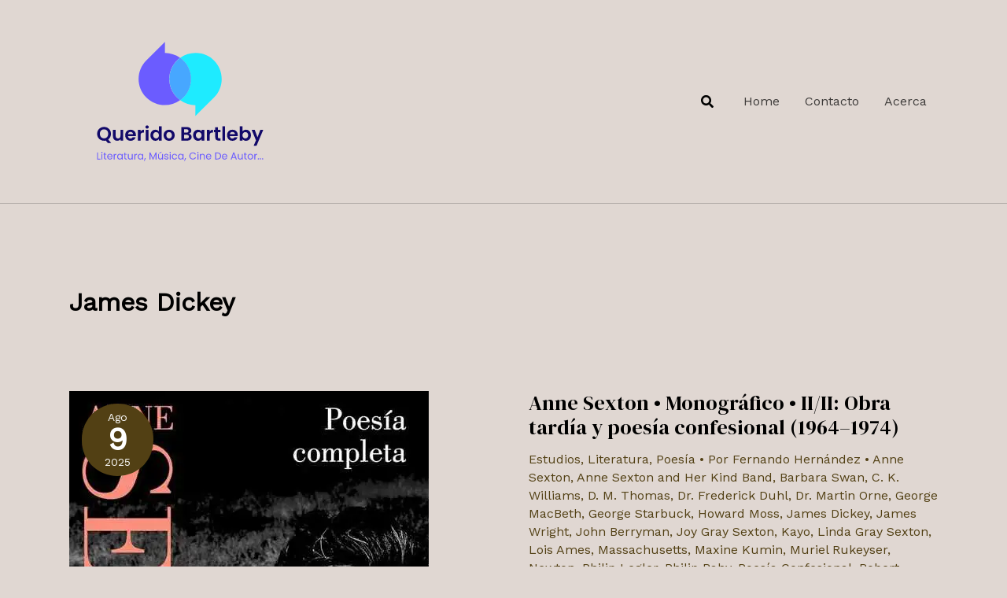

--- FILE ---
content_type: text/html; charset=UTF-8
request_url: https://queridobartleby.es/tag/james-dickey/
body_size: 100511
content:
<!DOCTYPE html><html lang="es" prefix="og: https://ogp.me/ns#"><head><meta charset="UTF-8"><meta name="viewport" content="width=device-width, initial-scale=1"><link rel="profile" href="https://gmpg.org/xfn/11"><title>James Dickey &raquo; Querido Bartleby</title><link rel="preload" href="https://queridobartleby.es/wp-content/uploads/2026/01/Querido-Bartleby-home.webp" as="image" fetchpriority="high"><link rel="preload" href="https://queridobartleby.es/wp-content/uploads/2025/07/QueridoBartlebyTransp-Logo.svg" as="image" fetchpriority="high"><link rel="preload" href="https://queridobartleby.es/wp-content/plugins/prisna-wp-translate/styles/blocks.css" as="style" onload="this.rel='stylesheet';this.removeAttribute('onload');" fetchpriority="high"><link rel="preload" href="https://queridobartleby.es/wp-content/cache/perfmatters/queridobartleby.es/css/tag.used.css?ver=1768424329" as="style" /><link rel="stylesheet" id="perfmatters-used-css" href="https://queridobartleby.es/wp-content/cache/perfmatters/queridobartleby.es/css/tag.used.css?ver=1768424329" media="all" /><meta name="robots" content="follow, index, max-snippet:-1, max-video-preview:-1, max-image-preview:large"/><link rel="canonical" href="https://queridobartleby.es/tag/james-dickey/" /><meta property="og:locale" content="es_ES" /><meta property="og:type" content="article" /><meta property="og:title" content="James Dickey &raquo; Querido Bartleby" /><meta property="og:url" content="https://queridobartleby.es/tag/james-dickey/" /><meta property="og:site_name" content="Querido Bartleby" /><meta property="article:publisher" content="https://www.facebook.com/queridobartleby" /><meta name="twitter:card" content="summary_large_image" /><meta name="twitter:title" content="James Dickey &raquo; Querido Bartleby" /><meta name="twitter:site" content="@fhoffthehook" /><link rel='dns-prefetch' href='//fonts.googleapis.com' /> <script consent-skip-blocker="1" data-skip-lazy-load="js-extra"  data-cfasync="false">(function () {
  // Web Font Loader compatibility (https://github.com/typekit/webfontloader)
  var modules = {
    typekit: "https://use.typekit.net",
    google: "https://fonts.googleapis.com/"
  };

  var load = function (config) {
    setTimeout(function () {
      var a = window.consentApi;

      // Only when blocker is active
      if (a) {
        // Iterate all modules and handle in a single `WebFont.load`
        Object.keys(modules).forEach(function (module) {
          var newConfigWithoutOtherModules = JSON.parse(
            JSON.stringify(config)
          );
          Object.keys(modules).forEach(function (toRemove) {
            if (toRemove !== module) {
              delete newConfigWithoutOtherModules[toRemove];
            }
          });

          if (newConfigWithoutOtherModules[module]) {
            a.unblock(modules[module]).then(function () {
              var originalLoad = window.WebFont.load;
              if (originalLoad !== load) {
                originalLoad(newConfigWithoutOtherModules);
              }
            });
          }
        });
      }
    }, 0);
  };

  if (!window.WebFont) {
    window.WebFont = {
      load: load
    };
  }
})();</script><script consent-skip-blocker="1" data-skip-lazy-load="js-extra"  data-cfasync="false">(function(c,l,a){c[a]=c[a]||function(){(c[a].q=c[a].q||[]).push(arguments)};})(window, document, "clarity");</script><script consent-skip-blocker="1" data-skip-lazy-load="js-extra"  data-cfasync="false">(function() {
  var iframes = document.querySelectorAll('iframe');
  iframes.forEach(function(el) {
    var src = el.getAttribute('src') || el.getAttribute('data-src') || '';
    if (src.indexOf('mixcloud.com/widget/iframe') !== -1 && !el.closest('.mixcloud-embed')) {
      var wrapper = document.createElement('div');
      wrapper.className = 'mixcloud-embed';
      wrapper.setAttribute('data-src', src);

      var ph = document.createElement('div');
      ph.className = 'mixcloud-placeholder';
      ph.textContent = 'Este audio de Mixcloud está bloqueado hasta que aceptes “Medios externos”.';

      wrapper.appendChild(ph);
      el.parentNode.insertBefore(wrapper, el);
      el.remove(); // evita la carga previa del iframe
    }
  });
})();</script> <style>[consent-id]:not(.rcb-content-blocker):not([consent-transaction-complete]):not([consent-visual-use-parent^="children:"]):not([consent-confirm]){opacity:0!important;}
.rcb-content-blocker+.rcb-content-blocker-children-fallback~*{display:none!important;}</style><link rel="preload" href="https://queridobartleby.es/wp-content/17112468ff8f12c3b527a5d5ea67e204/dist/112859035.js" as="script" /><link rel="preload" href="https://queridobartleby.es/wp-content/17112468ff8f12c3b527a5d5ea67e204/dist/178046328.js" as="script" /><link rel="preload" href="https://queridobartleby.es/wp-content/plugins/real-cookie-banner-pro/public/lib/animate.css/animate.min.css" as="style" /> <script data-cfasync="false" defer src="https://queridobartleby.es/wp-content/17112468ff8f12c3b527a5d5ea67e204/dist/112859035.js" id="real-cookie-banner-pro-vendor-real-cookie-banner-pro-banner-js"></script> <script type="application/json" data-skip-lazy-load="js-extra" data-skip-moving="true" data-no-defer nitro-exclude data-alt-type="application/ld+json" data-dont-merge data-wpmeteor-nooptimize="true" data-cfasync="false" id="a963aaef43111bb90af63b927dc709adf1-js-extra">{"slug":"real-cookie-banner-pro","textDomain":"real-cookie-banner","version":"5.2.10","restUrl":"https:\/\/queridobartleby.es\/wp-json\/real-cookie-banner\/v1\/","restNamespace":"real-cookie-banner\/v1","restPathObfuscateOffset":"b41263d6346b6ab1","restRoot":"https:\/\/queridobartleby.es\/wp-json\/","restQuery":{"_v":"5.2.10","_locale":"user"},"restNonce":"35a6857541","restRecreateNonceEndpoint":"https:\/\/queridobartleby.es\/wp-admin\/admin-ajax.php?action=rest-nonce","publicUrl":"https:\/\/queridobartleby.es\/wp-content\/plugins\/real-cookie-banner-pro\/public\/","chunkFolder":"dist","chunksLanguageFolder":"https:\/\/queridobartleby.es\/wp-content\/languages\/mo-cache\/real-cookie-banner-pro\/","chunks":{"chunk-config-tab-blocker.lite.js":["es_ES-83d48f038e1cf6148175589160cda67e","es_ES-e5c2f3318cd06f18a058318f5795a54b","es_ES-76129424d1eb6744d17357561a128725","es_ES-d3d8ada331df664d13fa407b77bc690b"],"chunk-config-tab-blocker.pro.js":["es_ES-ddf5ae983675e7b6eec2afc2d53654a2","es_ES-487d95eea292aab22c80aa3ae9be41f0","es_ES-ab0e642081d4d0d660276c9cebfe9f5d","es_ES-0f5f6074a855fa677e6086b82145bd50"],"chunk-config-tab-consent.lite.js":["es_ES-3823d7521a3fc2857511061e0d660408"],"chunk-config-tab-consent.pro.js":["es_ES-9cb9ecf8c1e8ce14036b5f3a5e19f098"],"chunk-config-tab-cookies.lite.js":["es_ES-1a51b37d0ef409906245c7ed80d76040","es_ES-e5c2f3318cd06f18a058318f5795a54b","es_ES-76129424d1eb6744d17357561a128725"],"chunk-config-tab-cookies.pro.js":["es_ES-572ee75deed92e7a74abba4b86604687","es_ES-487d95eea292aab22c80aa3ae9be41f0","es_ES-ab0e642081d4d0d660276c9cebfe9f5d"],"chunk-config-tab-dashboard.lite.js":["es_ES-f843c51245ecd2b389746275b3da66b6"],"chunk-config-tab-dashboard.pro.js":["es_ES-ae5ae8f925f0409361cfe395645ac077"],"chunk-config-tab-import.lite.js":["es_ES-66df94240f04843e5a208823e466a850"],"chunk-config-tab-import.pro.js":["es_ES-e5fee6b51986d4ff7a051d6f6a7b076a"],"chunk-config-tab-licensing.lite.js":["es_ES-e01f803e4093b19d6787901b9591b5a6"],"chunk-config-tab-licensing.pro.js":["es_ES-4918ea9704f47c2055904e4104d4ffba"],"chunk-config-tab-scanner.lite.js":["es_ES-b10b39f1099ef599835c729334e38429"],"chunk-config-tab-scanner.pro.js":["es_ES-752a1502ab4f0bebfa2ad50c68ef571f"],"chunk-config-tab-settings.lite.js":["es_ES-37978e0b06b4eb18b16164a2d9c93a2c"],"chunk-config-tab-settings.pro.js":["es_ES-e59d3dcc762e276255c8989fbd1f80e3"],"chunk-config-tab-tcf.lite.js":["es_ES-4f658bdbf0aa370053460bc9e3cd1f69","es_ES-e5c2f3318cd06f18a058318f5795a54b","es_ES-d3d8ada331df664d13fa407b77bc690b"],"chunk-config-tab-tcf.pro.js":["es_ES-e1e83d5b8a28f1f91f63b9de2a8b181a","es_ES-487d95eea292aab22c80aa3ae9be41f0","es_ES-0f5f6074a855fa677e6086b82145bd50"]},"others":{"customizeValuesBanner":"{\"layout\":{\"type\":\"dialog\",\"maxHeightEnabled\":true,\"maxHeight\":855,\"dialogMaxWidth\":655,\"dialogPosition\":\"middleCenter\",\"dialogMargin\":[0,0,0,0],\"bannerPosition\":\"bottom\",\"bannerMaxWidth\":1024,\"dialogBorderRadius\":1,\"borderRadius\":1,\"animationIn\":\"none\",\"animationInDuration\":500,\"animationInOnlyMobile\":true,\"animationOut\":\"none\",\"animationOutDuration\":500,\"animationOutOnlyMobile\":true,\"overlay\":true,\"overlayBg\":\"#3a3a3a\",\"overlayBgAlpha\":81,\"overlayBlur\":2},\"decision\":{\"acceptAll\":\"button\",\"acceptEssentials\":\"button\",\"showCloseIcon\":false,\"acceptIndividual\":\"button\",\"buttonOrder\":\"all,individual,save,essential\",\"showGroups\":true,\"groupsFirstView\":true,\"saveButton\":\"afterChange\"},\"design\":{\"bg\":\"#ffffff\",\"textAlign\":\"center\",\"linkTextDecoration\":\"underline\",\"borderWidth\":0,\"borderColor\":\"#ffffff\",\"fontSize\":16,\"fontColor\":\"#2b2b2b\",\"fontInheritFamily\":true,\"fontFamily\":\"Arial, Helvetica, sans-serif\",\"fontWeight\":\"normal\",\"boxShadowEnabled\":false,\"boxShadowOffsetX\":0,\"boxShadowOffsetY\":5,\"boxShadowBlurRadius\":2,\"boxShadowSpreadRadius\":0,\"boxShadowColor\":\"#000000\",\"boxShadowColorAlpha\":20},\"headerDesign\":{\"inheritBg\":true,\"bg\":\"#f4f4f4\",\"inheritTextAlign\":true,\"textAlign\":\"center\",\"padding\":[19,30,17,30],\"logo\":\"\",\"logoRetina\":\"\",\"logoMaxHeight\":40,\"logoPosition\":\"left\",\"logoMargin\":[5,15,5,15],\"fontSize\":21,\"fontColor\":\"#2b2b2b\",\"fontInheritFamily\":true,\"fontFamily\":\"Arial, Helvetica, sans-serif\",\"fontWeight\":\"normal\",\"borderWidth\":1,\"borderColor\":\"#f5f5f5\"},\"bodyDesign\":{\"padding\":[20,30,5,30],\"descriptionInheritFontSize\":true,\"descriptionFontSize\":13,\"dottedGroupsInheritFontSize\":true,\"dottedGroupsFontSize\":13,\"dottedGroupsBulletColor\":\"#0274be\",\"teachingsInheritTextAlign\":true,\"teachingsTextAlign\":\"center\",\"teachingsSeparatorActive\":true,\"teachingsSeparatorWidth\":50,\"teachingsSeparatorHeight\":1,\"teachingsSeparatorColor\":\"#0274be\",\"teachingsInheritFontSize\":false,\"teachingsFontSize\":12,\"teachingsInheritFontColor\":false,\"teachingsFontColor\":\"#757575\",\"accordionMargin\":[10,0,5,0],\"accordionPadding\":[5,10,5,10],\"accordionArrowType\":\"outlined\",\"accordionArrowColor\":\"#0274be\",\"accordionBg\":\"#ffffff\",\"accordionActiveBg\":\"#f9f9f9\",\"accordionHoverBg\":\"#efefef\",\"accordionBorderWidth\":1,\"accordionBorderColor\":\"#efefef\",\"accordionTitleFontSize\":12,\"accordionTitleFontColor\":\"#2b2b2b\",\"accordionTitleFontWeight\":\"normal\",\"accordionDescriptionMargin\":[5,0,0,0],\"accordionDescriptionFontSize\":12,\"accordionDescriptionFontColor\":\"#757575\",\"accordionDescriptionFontWeight\":\"normal\",\"acceptAllOneRowLayout\":false,\"acceptAllPadding\":[10,10,10,10],\"acceptAllBg\":\"#0072bf\",\"acceptAllTextAlign\":\"center\",\"acceptAllFontSize\":18,\"acceptAllFontColor\":\"#ffffff\",\"acceptAllFontWeight\":\"normal\",\"acceptAllBorderWidth\":0,\"acceptAllBorderColor\":\"#000000\",\"acceptAllHoverBg\":\"#0264a6\",\"acceptAllHoverFontColor\":\"#ffffff\",\"acceptAllHoverBorderColor\":\"#000000\",\"acceptEssentialsUseAcceptAll\":true,\"acceptEssentialsButtonType\":\"\",\"acceptEssentialsPadding\":[10,10,10,10],\"acceptEssentialsBg\":\"#efefef\",\"acceptEssentialsTextAlign\":\"center\",\"acceptEssentialsFontSize\":18,\"acceptEssentialsFontColor\":\"#0a0a0a\",\"acceptEssentialsFontWeight\":\"normal\",\"acceptEssentialsBorderWidth\":0,\"acceptEssentialsBorderColor\":\"#000000\",\"acceptEssentialsHoverBg\":\"#e8e8e8\",\"acceptEssentialsHoverFontColor\":\"#000000\",\"acceptEssentialsHoverBorderColor\":\"#000000\",\"acceptIndividualPadding\":[5,5,5,5],\"acceptIndividualBg\":\"#0274be\",\"acceptIndividualTextAlign\":\"center\",\"acceptIndividualFontSize\":16,\"acceptIndividualFontColor\":\"#ffffff\",\"acceptIndividualFontWeight\":\"normal\",\"acceptIndividualBorderWidth\":0,\"acceptIndividualBorderColor\":\"#000000\",\"acceptIndividualHoverBg\":\"#ffffff\",\"acceptIndividualHoverFontColor\":\"#0264a6\",\"acceptIndividualHoverBorderColor\":\"#000000\"},\"footerDesign\":{\"poweredByLink\":false,\"inheritBg\":false,\"bg\":\"#f5f5f5\",\"inheritTextAlign\":true,\"textAlign\":\"center\",\"padding\":[19,30,21,30],\"fontSize\":14,\"fontColor\":\"#3a3a3a\",\"fontInheritFamily\":true,\"fontFamily\":\"Arial, Helvetica, sans-serif\",\"fontWeight\":\"normal\",\"hoverFontColor\":\"#141414\",\"borderWidth\":1,\"borderColor\":\"#efefef\",\"languageSwitcher\":\"flags\"},\"texts\":{\"headline\":\"Tu privacidad nos importa\",\"description\":\"Utilizamos cookies t\\u00e9cnicas para recordar tu decisi\\u00f3n de consentimiento y evitar que el aviso se repita en cada visita.<br \\\/><br \\\/>Si te suscribes a nuestra newsletter, trataremos tu nombre y correo electr\\u00f3nico solo para enviarte las comunicaciones solicitadas.<br \\\/><br \\\/>No usamos cookies publicitarias ni compartimos tus datos con terceros. Puedes modificar o revocar tu consentimiento en cualquier momento.<br \\\/><br \\\/>Para m\\u00e1s informaci\\u00f3n, consulta nuestra {{privacyPolicy}}pol\\u00edtica de privacidad{{\\\/privacyPolicy}}.\",\"acceptAll\":\"Aceptar todo\",\"acceptEssentials\":\"Continuar sin consentimiento\",\"acceptIndividual\":\"Configurar los ajustes de privacidad de manera individual\",\"poweredBy\":\"1\",\"dataProcessingInUnsafeCountries\":\"Algunos servicios externos procesan datos personales fuera de la Uni\\u00f3n Europea, en pa\\u00edses con menor nivel de protecci\\u00f3n. Al dar tu consentimiento, aceptas tambi\\u00e9n ese tratamiento conforme a {{legalBasis}}.\\n\",\"ageNoticeBanner\":\"Si tienes menos de la edad {{minAge}}? Entonces no puedes dar tu consentimiento a los servicios opcionales. Pide a tus padres o tutores que lo hagan contigo.\",\"ageNoticeBlocker\":\"\\u00bfEres menor de {{minAge}}? Lamentablemente no est\\u00e1s autorizado a dar tu consentimiento para este servicio con el fin de ver este contenido. \\u00a1Por favor, pide a tus padres o tutores que acepten el servicio contigo!\",\"listServicesNotice\":\"Al aceptar todos los servicios, permites que se carguen {{services}}. Estos servicios se dividen en grupos {{serviceGroups}} seg\\u00fan su finalidad (pertenencia marcada con n\\u00fameros en super\\u00edndice).\",\"listServicesLegitimateInterestNotice\":\"Asimismo, {{services}} se han cargado en base a un inter\\u00e9s leg\\u00edtimo.\",\"tcfStacksCustomName\":\"Servicios con fines diversos, al margen del est\\u00e1ndar TCF\",\"tcfStacksCustomDescription\":\"Servicios que no comparten consentimientos a trav\\u00e9s del est\\u00e1ndar TCF, sino a trav\\u00e9s de otras tecnolog\\u00edas. Est\\u00e1n divididos en varios grupos seg\\u00fan su finalidad. Algunos de ellos se usan en base a un inter\\u00e9s leg\\u00edtimo (por ejemplo, la prevenci\\u00f3n de amenazas), mientras que otros solo se pueden usar con su consentimiento. Los detalles sobre los grupos individuales y los prop\\u00f3sitos de los servicios se pueden encontrar en los ajustes individuales de privacidad.\",\"consentForwardingExternalHosts\":\"Se puede aplicar su consentimiento tambi\\u00e9n en {{websites}}.\",\"blockerHeadline\":\"{{name}} ha sido bloqueado debido a los ajustes de privacidad\",\"blockerLinkShowMissing\":\"Mostrar todos los servicios que a\\u00fan debes aceptar\",\"blockerLoadButton\":\"Aceptar servicios y cargar contenidos\",\"blockerAcceptInfo\":\"Al cargar el contenido bloqueado se modificar\\u00e1n tus ajustes de privacidad. El contenido de este servicio no se bloquear\\u00e1 en el futuro.\",\"stickyHistory\":\"Historial de los ajustes de privacidad\",\"stickyRevoke\":\"Revocar consentimientos\",\"stickyRevokeSuccessMessage\":\"Has revocado exitosamente el consentimiento para los servicios con sus cookies y el tratamiento de datos personales. \\u00a1La p\\u00e1gina se volver\\u00e1 a cargar ahora!\",\"stickyChange\":\"Cambiar los ajustes de privacidad\"},\"individualLayout\":{\"inheritDialogMaxWidth\":false,\"dialogMaxWidth\":970,\"inheritBannerMaxWidth\":true,\"bannerMaxWidth\":1980,\"descriptionTextAlign\":\"left\"},\"group\":{\"checkboxBg\":\"#f0f0f0\",\"checkboxBorderWidth\":1,\"checkboxBorderColor\":\"#c6c6c6\",\"checkboxActiveColor\":\"#ffffff\",\"checkboxActiveBg\":\"#0274be\",\"checkboxActiveBorderColor\":\"#0264a6\",\"groupInheritBg\":true,\"groupBg\":\"#f4f4f4\",\"groupPadding\":[20,20,20,20],\"groupSpacing\":10,\"groupBorderRadius\":0,\"groupBorderWidth\":1,\"groupBorderColor\":\"#c6c6c6\",\"headlineFontSize\":16,\"headlineFontWeight\":\"normal\",\"headlineFontColor\":\"#2b2b2b\",\"descriptionFontSize\":14,\"descriptionFontColor\":\"#757575\",\"linkColor\":\"#757575\",\"linkHoverColor\":\"#2b2b2b\",\"detailsHideLessRelevant\":true},\"saveButton\":{\"useAcceptAll\":true,\"type\":\"button\",\"padding\":[10,10,10,10],\"bg\":\"#efefef\",\"textAlign\":\"center\",\"fontSize\":18,\"fontColor\":\"#0a0a0a\",\"fontWeight\":\"normal\",\"borderWidth\":0,\"borderColor\":\"#000000\",\"hoverBg\":\"#e8e8e8\",\"hoverFontColor\":\"#000000\",\"hoverBorderColor\":\"#000000\"},\"individualTexts\":{\"headline\":\"Preferencias de privacidad individuales\",\"description\":\"En este panel puedes gestionar tus preferencias de privacidad de forma individual. <br \\\/><br \\\/>Usamos cookies t\\u00e9cnicas solo para recordar tu decisi\\u00f3n y evitar que el aviso se repita. <br \\\/><br \\\/>Si te suscribes a la newsletter, trataremos tu nombre y correo electr\\u00f3nico \\u00fanicamente para enviarte las comunicaciones solicitadas. <br \\\/><br \\\/>No usamos cookies publicitarias ni compartimos tus datos con terceros. Puedes modificar o revocar tu consentimiento en cualquier momento.<br \\\/><br \\\/>Para m\\u00e1s informaci\\u00f3n, consulta nuestra {{privacyPolicy}}pol\\u00edtica de privacidad{{\\\/privacyPolicy}}.<br \\\/><br \\\/>A continuaci\\u00f3n encontrar\\u00e1s un resumen de todos los servicios que utiliza este sitio web. Puedes ver la informaci\\u00f3n detallada de cada servicio y aceptar cada uno de manera individual o ejercer tu derecho de oposici\\u00f3n.\",\"save\":\"Guardar opciones personalizadas\",\"showMore\":\"Mostrar informaci\\u00f3n sobre el servicio\",\"hideMore\":\"Ocultar informaci\\u00f3n sobre el servicio\",\"postamble\":\"\"},\"mobile\":{\"enabled\":true,\"maxHeight\":400,\"hideHeader\":false,\"alignment\":\"bottom\",\"scalePercent\":90,\"scalePercentVertical\":-50},\"sticky\":{\"enabled\":true,\"animationsEnabled\":false,\"alignment\":\"left\",\"bubbleBorderRadius\":50,\"icon\":\"fingerprint\",\"iconCustom\":\"\",\"iconCustomRetina\":\"\",\"iconSize\":30,\"iconColor\":\"#ffffff\",\"bubbleMargin\":[10,20,20,20],\"bubblePadding\":15,\"bubbleBg\":\"#15779b\",\"bubbleBorderWidth\":0,\"bubbleBorderColor\":\"#10556f\",\"boxShadowEnabled\":false,\"boxShadowOffsetX\":0,\"boxShadowOffsetY\":2,\"boxShadowBlurRadius\":5,\"boxShadowSpreadRadius\":1,\"boxShadowColor\":\"#105b77\",\"boxShadowColorAlpha\":40,\"bubbleHoverBg\":\"#ffffff\",\"bubbleHoverBorderColor\":\"#000000\",\"hoverIconColor\":\"#000000\",\"hoverIconCustom\":\"\",\"hoverIconCustomRetina\":\"\",\"menuFontSize\":16,\"menuBorderRadius\":5,\"menuItemSpacing\":10,\"menuItemPadding\":[5,10,5,10]},\"customCss\":{\"css\":\"\",\"antiAdBlocker\":\"y\"}}","isPro":true,"showProHints":false,"proUrl":"https:\/\/devowl.io\/go\/real-cookie-banner?source=rcb-lite","showLiteNotice":false,"frontend":{"groups":"[{\"id\":3086,\"name\":\"Esencial\",\"slug\":\"esencial\",\"description\":\"Se necesitan los servicios esenciales para el funcionamiento b\\u00e1sico del sitio web. S\\u00f3lo contienen servicios t\\u00e9cnicos necesarios. No se puede objetar contra estos servicios.\",\"isEssential\":true,\"isDefault\":true,\"items\":[{\"id\":35681,\"name\":\"Real Cookie Banner\",\"purpose\":\"Real Cookie Banner solicita a los visitantes del sitio web su consentimiento para instalar cookies y procesar datos personales. Para ello, se asigna un UUID (identificaci\\u00f3n seud\\u00f3nima del usuario) a cada visitante del sitio web, que es v\\u00e1lido para almacenar el consentimiento hasta que caduca la cookie. Las cookies se utilizan para comprobar si se pueden establecer cookies, para almacenar la referencia al consentimiento documentado, para almacenar a qu\\u00e9 servicios de qu\\u00e9 grupos de servicios ha dado su consentimiento el visitante y, si el consentimiento se obtiene conforme al Marco de Transparencia y Consentimiento (TCF), para almacenar el consentimiento en socios, finalidades, fines especiales, funciones y caracter\\u00edsticas especiales del TCF. Como parte de la obligaci\\u00f3n de divulgaci\\u00f3n de acuerdo con el GDPR, el consentimiento recogido est\\u00e1 plenamente documentado. Esto incluye, adem\\u00e1s de los servicios y grupos de servicios a los que el visitante ha dado su consentimiento, y si el consentimiento se obtiene de acuerdo con la norma TCF, a qu\\u00e9 socios TCF, prop\\u00f3sitos y funciones ha dado su consentimiento el visitante, todos los ajustes del banner de cookies en el momento del consentimiento, as\\u00ed como las circunstancias t\\u00e9cnicas (por ejemplo, el tama\\u00f1o del \\u00e1rea mostrada en el momento del consentimiento) y las interacciones del usuario (por ejemplo, hacer clic en los botones) que condujeron al consentimiento. El consentimiento se recoge una vez por idioma.\",\"providerContact\":{\"phone\":\"\",\"email\":\"\",\"link\":\"\"},\"isProviderCurrentWebsite\":true,\"provider\":\"\",\"uniqueName\":\"\",\"isEmbeddingOnlyExternalResources\":false,\"legalBasis\":\"legal-requirement\",\"dataProcessingInCountries\":[],\"dataProcessingInCountriesSpecialTreatments\":[],\"technicalDefinitions\":[{\"type\":\"http\",\"name\":\"real_cookie_banner*\",\"host\":\".queridobartleby.es\",\"duration\":365,\"durationUnit\":\"d\",\"isSessionDuration\":false,\"purpose\":\"Identificador \\u00fanico para el consentimiento, pero no para el visitante del sitio web. Hash de revisi\\u00f3n para los ajustes del banner de cookies (textos, colores, caracter\\u00edsticas, grupos de servicios, servicios, bloqueadores de contenido, etc.). Identificadores para los servicios y grupos de servicios consentidos.\"},{\"type\":\"http\",\"name\":\"real_cookie_banner*-tcf\",\"host\":\".queridobartleby.es\",\"duration\":365,\"durationUnit\":\"d\",\"isSessionDuration\":false,\"purpose\":\"Consentimientos recogidos en el marco del TCF almacenados en formato TC String, incluidos los proveedores del TCF, los fines, los fines especiales, las caracter\\u00edsticas y las caracter\\u00edsticas especiales.\"},{\"type\":\"http\",\"name\":\"real_cookie_banner*-gcm\",\"host\":\".queridobartleby.es\",\"duration\":365,\"durationUnit\":\"d\",\"isSessionDuration\":false,\"purpose\":\"Consentimientos en los tipos de consentimiento (prop\\u00f3sitos) recogidos bajo el Modo de Consentimiento de Google almacenados para todos los servicios compatibles con el Modo de Consentimiento de Google.\"},{\"type\":\"http\",\"name\":\"real_cookie_banner-test\",\"host\":\".queridobartleby.es\",\"duration\":365,\"durationUnit\":\"d\",\"isSessionDuration\":false,\"purpose\":\"Cookie establecida para probar la funcionalidad de las cookies HTTP. Eliminada inmediatamente despu\\u00e9s de la prueba.\"},{\"type\":\"local\",\"name\":\"real_cookie_banner*\",\"host\":\"https:\\\/\\\/queridobartleby.es\",\"duration\":1,\"durationUnit\":\"d\",\"isSessionDuration\":false,\"purpose\":\"Identificador \\u00fanico para el consentimiento, pero no para el visitante del sitio web. Hash de revisi\\u00f3n para los ajustes del banner de cookies (textos, colores, caracter\\u00edsticas, grupos de servicios, servicios, bloqueadores de contenido, etc.). Identificadores para los servicios y grupos de servicios consentidos. S\\u00f3lo se almacena hasta que se documenta el consentimiento en el servidor del sitio web.\"},{\"type\":\"local\",\"name\":\"real_cookie_banner*-tcf\",\"host\":\"https:\\\/\\\/queridobartleby.es\",\"duration\":1,\"durationUnit\":\"d\",\"isSessionDuration\":false,\"purpose\":\"Los consentimientos recogidos en el marco del TCF se almacenan en formato TC String, incluidos los proveedores del TCF, los fines, los fines especiales, las caracter\\u00edsticas y las caracter\\u00edsticas especiales. S\\u00f3lo se almacena hasta que se documenta el consentimiento en el servidor del sitio web.\"},{\"type\":\"local\",\"name\":\"real_cookie_banner*-gcm\",\"host\":\"https:\\\/\\\/queridobartleby.es\",\"duration\":1,\"durationUnit\":\"d\",\"isSessionDuration\":false,\"purpose\":\"Los consentimientos recopilados bajo el Modo de Consentimiento de Google se almacenan en tipos de consentimiento (prop\\u00f3sitos) para todos los servicios compatibles con el Modo de Consentimiento de Google. S\\u00f3lo se almacena hasta que el consentimiento se documenta en el servidor del sitio web.\"},{\"type\":\"local\",\"name\":\"real_cookie_banner-consent-queue*\",\"host\":\"https:\\\/\\\/queridobartleby.es\",\"duration\":1,\"durationUnit\":\"d\",\"isSessionDuration\":false,\"purpose\":\"Almacenamiento en cach\\u00e9 local de la selecci\\u00f3n en el banner de cookies hasta que el servidor documente el consentimiento; documentaci\\u00f3n peri\\u00f3dica o al cambiar de p\\u00e1gina intentada si el servidor no est\\u00e1 disponible o est\\u00e1 sobrecargado.\"}],\"codeDynamics\":[],\"providerPrivacyPolicyUrl\":\"\",\"providerLegalNoticeUrl\":\"\",\"tagManagerOptInEventName\":\"\",\"tagManagerOptOutEventName\":\"\",\"googleConsentModeConsentTypes\":[],\"executePriority\":10,\"codeOptIn\":\"\",\"executeCodeOptInWhenNoTagManagerConsentIsGiven\":false,\"codeOptOut\":\"\",\"executeCodeOptOutWhenNoTagManagerConsentIsGiven\":false,\"deleteTechnicalDefinitionsAfterOptOut\":false,\"codeOnPageLoad\":\"\",\"presetId\":\"real-cookie-banner\"}]},{\"id\":3087,\"name\":\"Funcional\",\"slug\":\"funcional\",\"description\":\"Los servicios funcionales se necesitan para proveer de caracter\\u00edsticas que van m\\u00e1s all\\u00e1 de la funcionalidad esencial como pueden ser las fuentes m\\u00e1s bonitas, la reproducci\\u00f3n de v\\u00eddeo o caracter\\u00edsticas de interactividad web 2.0. El contenido de, por ejemplo, plataformas de v\\u00eddeo y redes sociales, viene bloqueado por defecto y puede consentirse. Si se acepta el servicio, este contenido se carga autom\\u00e1ticamente sin necesidad de dar otro consentimiento manual.\",\"isEssential\":false,\"isDefault\":true,\"items\":[{\"id\":35761,\"name\":\"Google Fonts\",\"purpose\":\"Google Fonts permite integrar fuentes en sitios web para mejorarlos sin necesidad de instalarlas en el dispositivo. Para ello es necesario procesar la direcci\\u00f3n IP y los metadatos del usuario. No se instalan cookies ni tecnolog\\u00edas similares a las cookies en el cliente del usuario. Los datos pueden utilizarse para recopilar los sitios web visitados y para mejorar los servicios de Google. Tambi\\u00e9n puede utilizarse para la elaboraci\\u00f3n de perfiles, por ejemplo, para ofrecerle servicios personalizados, como anuncios basados en sus intereses o recomendaciones. Google proporciona informaci\\u00c3\\u00b3n personal a sus filiales y a otras empresas o personas de confianza para que la procesen por ellos, seg\\u00c3\\u00ban las instrucciones de Google y de conformidad con la pol\\u00c3tica de privacidad de Google.\",\"providerContact\":{\"phone\":\"+1 650 253 0000\",\"email\":\"dpo-google@google.com\",\"link\":\"https:\\\/\\\/support.google.com\\\/?hl=es\"},\"isProviderCurrentWebsite\":false,\"provider\":\"Google Ireland Limited, Gordon House, Barrow Street, Dublin 4, Ireland\",\"uniqueName\":\"google-fonts\",\"isEmbeddingOnlyExternalResources\":true,\"legalBasis\":\"consent\",\"dataProcessingInCountries\":[\"US\",\"IE\",\"AU\",\"BE\",\"BR\",\"CA\",\"CL\",\"FI\",\"FR\",\"DE\",\"HK\",\"IN\",\"ID\",\"IL\",\"IT\",\"JP\",\"KR\",\"NL\",\"PL\",\"QA\",\"SG\",\"ES\",\"CH\",\"TW\",\"GB\"],\"dataProcessingInCountriesSpecialTreatments\":[\"provider-is-self-certified-trans-atlantic-data-privacy-framework\"],\"technicalDefinitions\":[],\"codeDynamics\":[],\"providerPrivacyPolicyUrl\":\"https:\\\/\\\/business.safety.google\\\/intl\\\/es\\\/privacy\\\/\",\"providerLegalNoticeUrl\":\"\",\"tagManagerOptInEventName\":\"\",\"tagManagerOptOutEventName\":\"\",\"googleConsentModeConsentTypes\":[],\"executePriority\":10,\"codeOptIn\":\"\",\"executeCodeOptInWhenNoTagManagerConsentIsGiven\":false,\"codeOptOut\":\"\",\"executeCodeOptOutWhenNoTagManagerConsentIsGiven\":false,\"deleteTechnicalDefinitionsAfterOptOut\":false,\"codeOnPageLoad\":\"base64-encoded:[base64]\",\"presetId\":\"google-fonts\"},{\"id\":35758,\"name\":\"Vimeo\",\"purpose\":\"Vimeo permite incrustar contenidos publicados en vimeo.com en sitios web para enriquecerlos con v\\u00eddeos. Para ello es necesario procesar la direcci\\u00f3n IP y los metadatos del usuario. Las cookies o tecnolog\\u00edas similares a las cookies pueden almacenarse y leerse. Estas pueden contener datos personales y t\\u00e9cnicos como ID de usuario, consentimiento, tokens de seguridad, idioma, ajustes del reproductor de v\\u00eddeo, interacciones con el servicio y la cuenta utilizada. Los datos pueden utilizarse para recopilar los sitios web visitados, estad\\u00edsticas detalladas sobre el comportamiento de los usuarios, y pueden utilizarse para mejorar los servicios de Vimeo. Estos datos pueden ser vinculados por Vimeo a los datos de los usuarios registrados en los sitios web de Vimeo (por ejemplo, vimeo.com). Tambi\\u00e9n puede utilizarse para la elaboraci\\u00f3n de perfiles, por ejemplo, para ofrecerle servicios personalizados, como anuncios basados en sus intereses o recomendaciones. Vimeo proporciona informaci\\u00f3n personal a proveedores autorizados, empresas de publicidad, proveedores de an\\u00e1lisis, afiliados y asesores, al tiempo que realiza esfuerzos razonables para revisar las pr\\u00e1cticas de privacidad y seguridad de datos de los proveedores.\",\"providerContact\":{\"phone\":\"\",\"email\":\"privacy@vimeo.com\",\"link\":\"https:\\\/\\\/vimeo.com\\\/help\\\/contact\"},\"isProviderCurrentWebsite\":false,\"provider\":\"Vimeo.com Inc., 330 West 34th Street, 5th Floor, New York, New York 10001, United States\",\"uniqueName\":\"vimeo\",\"isEmbeddingOnlyExternalResources\":false,\"legalBasis\":\"consent\",\"dataProcessingInCountries\":[\"US\",\"AR\",\"AU\",\"AT\",\"BE\",\"BR\",\"BG\",\"CA\",\"CL\",\"HK\",\"CO\",\"DK\",\"FI\",\"FR\",\"DE\",\"GH\",\"IN\",\"IE\",\"IT\",\"JP\",\"KE\",\"KR\",\"MY\",\"NL\",\"NZ\",\"NO\",\"PE\",\"PH\",\"PT\",\"SG\",\"ZA\",\"ES\",\"SE\",\"TH\",\"AE\",\"GB\",\"AF\",\"AL\",\"DZ\",\"AD\",\"AO\",\"AG\",\"AM\",\"AZ\",\"BS\",\"BH\",\"BD\",\"BB\",\"BY\",\"BZ\",\"BJ\",\"BT\",\"BO\",\"BA\",\"BW\",\"BN\",\"BF\",\"BI\",\"KH\",\"CM\",\"CV\",\"CF\",\"TD\",\"CN\",\"KM\",\"CG\",\"CD\",\"CR\",\"HR\",\"CU\",\"CY\",\"CZ\",\"DJ\",\"DM\",\"DO\",\"EC\",\"EG\",\"SV\",\"GQ\",\"ER\",\"EE\",\"ET\",\"FJ\",\"GA\",\"GM\",\"GE\",\"GR\",\"GD\",\"GT\",\"GN\",\"GW\",\"GY\",\"HT\",\"HN\",\"HU\",\"IS\",\"ID\",\"IR\",\"IQ\",\"IL\",\"JM\",\"JO\",\"KZ\",\"KI\",\"KP\",\"KW\",\"KG\",\"LA\",\"LV\",\"LB\",\"LS\",\"LR\",\"LY\",\"LI\",\"LT\",\"LU\",\"MG\",\"MW\",\"MV\",\"ML\",\"MT\",\"MH\",\"MR\",\"MU\",\"MK\",\"MX\",\"FM\",\"MD\",\"MC\",\"MN\",\"ME\",\"MA\",\"MZ\",\"MM\",\"NA\",\"NR\",\"NP\",\"NI\",\"NE\",\"NG\",\"OM\",\"PK\",\"PW\",\"PA\",\"PG\",\"PY\",\"PL\",\"QA\",\"RO\",\"RU\",\"RW\",\"KN\",\"LC\",\"WS\",\"SM\",\"ST\",\"SA\",\"SN\",\"RS\",\"SC\",\"SL\",\"SK\",\"SI\",\"SB\",\"SO\",\"LK\",\"SD\",\"SR\",\"SZ\",\"CH\",\"SY\",\"TW\",\"TJ\",\"TZ\",\"TL\",\"TG\",\"TO\",\"TT\",\"TN\",\"TR\",\"TM\",\"TV\",\"UG\",\"UA\",\"UY\",\"UZ\",\"VU\",\"VA\",\"VE\",\"VN\",\"YE\",\"ZM\",\"ZW\"],\"dataProcessingInCountriesSpecialTreatments\":[\"standard-contractual-clauses\"],\"technicalDefinitions\":[{\"type\":\"local\",\"name\":\"sync_volume\",\"host\":\"player.vimeo.com\",\"duration\":0,\"durationUnit\":\"y\",\"isSessionDuration\":false,\"purpose\":\"\"},{\"type\":\"http\",\"name\":\"vimeo\",\"host\":\".vimeo.com\",\"duration\":1,\"durationUnit\":\"mo\",\"isSessionDuration\":false,\"purpose\":\"\"},{\"type\":\"local\",\"name\":\"sync_active\",\"host\":\"https:\\\/\\\/player.vimeo.com\",\"duration\":0,\"durationUnit\":\"y\",\"isSessionDuration\":false,\"purpose\":\"\"},{\"type\":\"local\",\"name\":\"sync_captions\",\"host\":\"https:\\\/\\\/player.vimeo.com\",\"duration\":1,\"durationUnit\":\"y\",\"isSessionDuration\":false,\"purpose\":\"\"},{\"type\":\"http\",\"name\":\"__cf_bm\",\"host\":\".vimeo.com\",\"duration\":1,\"durationUnit\":\"y\",\"isSessionDuration\":false,\"purpose\":\"\"},{\"type\":\"http\",\"name\":\"vimeo_cart\",\"host\":\".vimeo.com\",\"duration\":9,\"durationUnit\":\"d\",\"isSessionDuration\":false,\"purpose\":\"\"},{\"type\":\"http\",\"name\":\"auth_xsrft\",\"host\":\".vimeo.com\",\"duration\":1,\"durationUnit\":\"d\",\"isSessionDuration\":false,\"purpose\":\"\"},{\"type\":\"http\",\"name\":\"builderSessionId\",\"host\":\".vimeo.com\",\"duration\":1,\"durationUnit\":\"d\",\"isSessionDuration\":false,\"purpose\":\"\"},{\"type\":\"http\",\"name\":\"OptanonAlertBoxClosed\",\"host\":\".vimeo.com\",\"duration\":1,\"durationUnit\":\"y\",\"isSessionDuration\":false,\"purpose\":\"\"},{\"type\":\"http\",\"name\":\"player\",\"host\":\".vimeo.com\",\"duration\":1,\"durationUnit\":\"y\",\"isSessionDuration\":false,\"purpose\":\"Ajustes espec\\u00edficos del usuario para el reproductor de Vimeo, como el volumen, el idioma de los subt\\u00edtulos, el color del texto y el tama\\u00f1o de la fuente.\"},{\"type\":\"http\",\"name\":\"vuid\",\"host\":\".vimeo.com\",\"duration\":1,\"durationUnit\":\"y\",\"isSessionDuration\":false,\"purpose\":\"ID de usuario \\u00fanico para distinguir a los usuarios al recopilar datos de an\\u00e1lisis como el tiempo de reproducci\\u00f3n de v\\u00eddeo\"},{\"type\":\"http\",\"name\":\"language\",\"host\":\".vimeo.com\",\"duration\":1,\"durationUnit\":\"y\",\"isSessionDuration\":false,\"purpose\":\"Lengua preferida\"},{\"type\":\"http\",\"name\":\"OptanonConsent\",\"host\":\".vimeo.com\",\"duration\":1,\"durationUnit\":\"y\",\"isSessionDuration\":false,\"purpose\":\"Informaci\\u00f3n sobre el consentimiento del usuario al uso de cookies y el momento de la decisi\\u00f3n\"},{\"type\":\"local\",\"name\":\"sync_captions_bg_color\",\"host\":\"https:\\\/\\\/player.vimeo.com\",\"duration\":1,\"durationUnit\":\"y\",\"isSessionDuration\":false,\"purpose\":\"Color de fondo para los subt\\u00edtulos de un v\\u00eddeo\"},{\"type\":\"local\",\"name\":\"sync_captions_bg_opacity\",\"host\":\"https:\\\/\\\/player.vimeo.com\",\"duration\":1,\"durationUnit\":\"y\",\"isSessionDuration\":false,\"purpose\":\"Transparencia de fondo de los subt\\u00edtulos de un v\\u00eddeo\"},{\"type\":\"local\",\"name\":\"sync_captions_color\",\"host\":\"https:\\\/\\\/player.vimeo.com\",\"duration\":1,\"durationUnit\":\"y\",\"isSessionDuration\":false,\"purpose\":\"Color del texto de los subt\\u00edtulos de un v\\u00eddeo\"},{\"type\":\"local\",\"name\":\"sync_captions_edge\",\"host\":\"https:\\\/\\\/player.vimeo.com\",\"duration\":1,\"durationUnit\":\"y\",\"isSessionDuration\":false,\"purpose\":\"Borde para subt\\u00edtulos en un v\\u00eddeo\"},{\"type\":\"local\",\"name\":\"sync_captions_font_family\",\"host\":\"https:\\\/\\\/player.vimeo.com\",\"duration\":1,\"durationUnit\":\"y\",\"isSessionDuration\":false,\"purpose\":\"Fuente para los subt\\u00edtulos de un v\\u00eddeo\"},{\"type\":\"local\",\"name\":\"sync_captions_font_opacity\",\"host\":\"https:\\\/\\\/player.vimeo.com\",\"duration\":1,\"durationUnit\":\"y\",\"isSessionDuration\":false,\"purpose\":\"Transparencia de los subt\\u00edtulos en un v\\u00eddeo\"},{\"type\":\"local\",\"name\":\"sync_captions_font_size\",\"host\":\"https:\\\/\\\/player.vimeo.com\",\"duration\":1,\"durationUnit\":\"y\",\"isSessionDuration\":false,\"purpose\":\"Tama\\u00f1o de letra de los subt\\u00edtulos de un v\\u00eddeo\"},{\"type\":\"local\",\"name\":\"sync_captions_window_color\",\"host\":\"https:\\\/\\\/player.vimeo.com\",\"duration\":1,\"durationUnit\":\"y\",\"isSessionDuration\":false,\"purpose\":\"Color de la ventana alrededor de los subt\\u00edtulos en un v\\u00eddeo\"},{\"type\":\"local\",\"name\":\"sync_captions_window_opacity\",\"host\":\"https:\\\/\\\/player.vimeo.com\",\"duration\":1,\"durationUnit\":\"y\",\"isSessionDuration\":false,\"purpose\":\"Transparencia de la ventana alrededor de los subt\\u00edtulos en un v\\u00eddeo\"}],\"codeDynamics\":[],\"providerPrivacyPolicyUrl\":\"https:\\\/\\\/vimeo.com\\\/privacy\",\"providerLegalNoticeUrl\":\"\",\"tagManagerOptInEventName\":\"\",\"tagManagerOptOutEventName\":\"\",\"googleConsentModeConsentTypes\":[],\"executePriority\":10,\"codeOptIn\":\"\",\"executeCodeOptInWhenNoTagManagerConsentIsGiven\":false,\"codeOptOut\":\"\",\"executeCodeOptOutWhenNoTagManagerConsentIsGiven\":false,\"deleteTechnicalDefinitionsAfterOptOut\":false,\"codeOnPageLoad\":\"\",\"presetId\":\"vimeo\"},{\"id\":35757,\"name\":\"YouTube\",\"purpose\":\"YouTube permite incrustar contenidos publicados en youtube.com en sitios web para enriquecerlos con v\\u00eddeos. Para ello es necesario procesar la direcci\\u00f3n IP y los metadatos del usuario. Las cookies o tecnolog\\u00edas similares a las cookies pueden almacenarse y leerse. Estas pueden contener datos personales y t\\u00e9cnicos como ID de usuario, consentimiento, ajustes del reproductor de v\\u00eddeo, dispositivos conectados, interacciones con el servicio, notificaciones push y cuenta utilizada. Estos datos se pueden utilizar para recopilar sitios web visitados, estad\\u00edsticas detalladas sobre el comportamiento de los usuarios, y se pueden utilizar para mejorar los servicios de Google. Tambi\\u00e9n puede utilizarse para la elaboraci\\u00f3n de perfiles, por ejemplo, para ofrecerle servicios personalizados, como anuncios basados en sus intereses o recomendaciones. Google puede vincular estos datos a los datos de los usuarios registrados en los sitios web de Google (por ejemplo, youtube.com y google.com). Google proporciona informaci\\u00c3\\u00b3n personal a sus filiales y a otras empresas o personas de confianza para que la procesen por ellos, seg\\u00c3\\u00ban las instrucciones de Google y de conformidad con la pol\\u00c3tica de privacidad de Google.\",\"providerContact\":{\"phone\":\"+1 650 253 0000\",\"email\":\"dpo-google@google.com\",\"link\":\"https:\\\/\\\/support.google.com\\\/?hl=es\"},\"isProviderCurrentWebsite\":false,\"provider\":\"Google Ireland Limited, Gordon House, Barrow Street, Dublin 4, Ireland\",\"uniqueName\":\"youtube\",\"isEmbeddingOnlyExternalResources\":false,\"legalBasis\":\"consent\",\"dataProcessingInCountries\":[\"US\",\"IE\",\"CL\",\"NL\",\"BE\",\"FI\",\"DK\",\"TW\",\"JP\",\"SG\",\"BR\",\"GB\",\"FR\",\"DE\",\"PL\",\"ES\",\"IT\",\"CH\",\"IL\",\"KR\",\"IN\",\"HK\",\"AU\",\"QA\"],\"dataProcessingInCountriesSpecialTreatments\":[\"provider-is-self-certified-trans-atlantic-data-privacy-framework\"],\"technicalDefinitions\":[{\"type\":\"http\",\"name\":\"SIDCC\",\"host\":\".google.com\",\"duration\":1,\"durationUnit\":\"y\",\"isSessionDuration\":false,\"purpose\":\"\"},{\"type\":\"http\",\"name\":\"SIDCC\",\"host\":\".youtube.com\",\"duration\":1,\"durationUnit\":\"y\",\"isSessionDuration\":false,\"purpose\":\"\"},{\"type\":\"http\",\"name\":\"VISITOR_INFO1_LIVE\",\"host\":\".youtube.com\",\"duration\":7,\"durationUnit\":\"mo\",\"isSessionDuration\":false,\"purpose\":\"\"},{\"type\":\"http\",\"name\":\"LOGIN_INFO\",\"host\":\".youtube.com\",\"duration\":13,\"durationUnit\":\"mo\",\"isSessionDuration\":false,\"purpose\":\"\"},{\"type\":\"http\",\"name\":\"CONSENT\",\"host\":\".youtube.com\",\"duration\":9,\"durationUnit\":\"mo\",\"isSessionDuration\":false,\"purpose\":\"\"},{\"type\":\"http\",\"name\":\"CONSENT\",\"host\":\".google.com\",\"duration\":9,\"durationUnit\":\"mo\",\"isSessionDuration\":false,\"purpose\":\"\"},{\"type\":\"http\",\"name\":\"OTZ\",\"host\":\"www.google.com\",\"duration\":1,\"durationUnit\":\"d\",\"isSessionDuration\":false,\"purpose\":\"\"},{\"type\":\"local\",\"name\":\"yt-fullerscreen-edu-button-shown-count\",\"host\":\"https:\\\/\\\/www.youtube.com\",\"duration\":1,\"durationUnit\":\"y\",\"isSessionDuration\":false,\"purpose\":\"\"},{\"type\":\"indexedDb\",\"name\":\"LogsDatabaseV2:*||\",\"host\":\"https:\\\/\\\/www.youtube.com\",\"duration\":1,\"durationUnit\":\"y\",\"isSessionDuration\":false,\"purpose\":\"\"},{\"type\":\"indexedDb\",\"name\":\"ServiceWorkerLogsDatabase\",\"host\":\"https:\\\/\\\/www.youtube.com\",\"duration\":1,\"durationUnit\":\"y\",\"isSessionDuration\":false,\"purpose\":\"\"},{\"type\":\"indexedDb\",\"name\":\"YtldbMeta\",\"host\":\"https:\\\/\\\/www.youtube.com\",\"duration\":1,\"durationUnit\":\"y\",\"isSessionDuration\":false,\"purpose\":\"\"},{\"type\":\"local\",\"name\":\"yt-player-performance-cap\",\"host\":\"https:\\\/\\\/www.youtube.com\",\"duration\":1,\"durationUnit\":\"y\",\"isSessionDuration\":false,\"purpose\":\"\"},{\"type\":\"indexedDb\",\"name\":\"PersistentEntityStoreDb:*||\",\"host\":\"https:\\\/\\\/www.youtube.com\",\"duration\":1,\"durationUnit\":\"y\",\"isSessionDuration\":false,\"purpose\":\"\"},{\"type\":\"indexedDb\",\"name\":\"yt-idb-pref-storage:*||\",\"host\":\"https:\\\/\\\/www.youtube.com\",\"duration\":1,\"durationUnit\":\"y\",\"isSessionDuration\":false,\"purpose\":\"\"},{\"type\":\"local\",\"name\":\"yt.innertube::nextId\",\"host\":\"https:\\\/\\\/www.youtube.com\",\"duration\":1,\"durationUnit\":\"y\",\"isSessionDuration\":false,\"purpose\":\"\"},{\"type\":\"local\",\"name\":\"yt.innertube::requests\",\"host\":\"https:\\\/\\\/www.youtube.com\",\"duration\":1,\"durationUnit\":\"y\",\"isSessionDuration\":false,\"purpose\":\"\"},{\"type\":\"local\",\"name\":\"yt-html5-player-modules::subtitlesModuleData::module-enabled\",\"host\":\"https:\\\/\\\/www.youtube.com\",\"duration\":1,\"durationUnit\":\"y\",\"isSessionDuration\":false,\"purpose\":\"\"},{\"type\":\"local\",\"name\":\"*||::yt-player::yt-player-lv\",\"host\":\"https:\\\/\\\/www.youtube.com\",\"duration\":1,\"durationUnit\":\"y\",\"isSessionDuration\":false,\"purpose\":\"\"},{\"type\":\"indexedDb\",\"name\":\"swpushnotificationsdb\",\"host\":\"https:\\\/\\\/www.youtube.com\",\"duration\":1,\"durationUnit\":\"y\",\"isSessionDuration\":false,\"purpose\":\"\"},{\"type\":\"indexedDb\",\"name\":\"yt-player-local-media:*||\",\"host\":\"https:\\\/\\\/www.youtube.com\",\"duration\":1,\"durationUnit\":\"y\",\"isSessionDuration\":false,\"purpose\":\"\"},{\"type\":\"indexedDb\",\"name\":\"yt-it-response-store:*||\",\"host\":\"https:\\\/\\\/www.youtube.com\",\"duration\":1,\"durationUnit\":\"y\",\"isSessionDuration\":false,\"purpose\":\"\"},{\"type\":\"http\",\"name\":\"__HOST-GAPS\",\"host\":\"accounts.google.com\",\"duration\":13,\"durationUnit\":\"mo\",\"isSessionDuration\":false,\"purpose\":\"\"},{\"type\":\"http\",\"name\":\"OTZ\",\"host\":\"accounts.google.com\",\"duration\":1,\"durationUnit\":\"d\",\"isSessionDuration\":false,\"purpose\":\"\"},{\"type\":\"http\",\"name\":\"__Secure-1PSIDCC\",\"host\":\".google.com\",\"duration\":1,\"durationUnit\":\"y\",\"isSessionDuration\":false,\"purpose\":\"\"},{\"type\":\"http\",\"name\":\"__Secure-1PAPISID\",\"host\":\".google.com\",\"duration\":1,\"durationUnit\":\"y\",\"isSessionDuration\":false,\"purpose\":\"\"},{\"type\":\"http\",\"name\":\"__Secure-3PSIDCC\",\"host\":\".youtube.com\",\"duration\":1,\"durationUnit\":\"y\",\"isSessionDuration\":false,\"purpose\":\"\"},{\"type\":\"http\",\"name\":\"__Secure-1PAPISID\",\"host\":\".youtube.com\",\"duration\":13,\"durationUnit\":\"mo\",\"isSessionDuration\":false,\"purpose\":\"\"},{\"type\":\"http\",\"name\":\"__Secure-1PSID\",\"host\":\".youtube.com\",\"duration\":13,\"durationUnit\":\"mo\",\"isSessionDuration\":false,\"purpose\":\"\"},{\"type\":\"http\",\"name\":\"__Secure-3PSIDCC\",\"host\":\".google.com\",\"duration\":1,\"durationUnit\":\"y\",\"isSessionDuration\":false,\"purpose\":\"\"},{\"type\":\"http\",\"name\":\"__Secure-ENID\",\"host\":\".google.com\",\"duration\":13,\"durationUnit\":\"mo\",\"isSessionDuration\":false,\"purpose\":\"\"},{\"type\":\"http\",\"name\":\"__Secure-1PSID\",\"host\":\".google.com\",\"duration\":13,\"durationUnit\":\"mo\",\"isSessionDuration\":false,\"purpose\":\"\"},{\"type\":\"indexedDb\",\"name\":\"ytGefConfig:*||\",\"host\":\"https:\\\/\\\/www.youtube.com\",\"duration\":1,\"durationUnit\":\"y\",\"isSessionDuration\":false,\"purpose\":\"\"},{\"type\":\"http\",\"name\":\"__Host-3PLSID\",\"host\":\"accounts.google.com\",\"duration\":13,\"durationUnit\":\"mo\",\"isSessionDuration\":false,\"purpose\":\"\"},{\"type\":\"http\",\"name\":\"LSID\",\"host\":\"accounts.google.com\",\"duration\":13,\"durationUnit\":\"mo\",\"isSessionDuration\":false,\"purpose\":\"\"},{\"type\":\"http\",\"name\":\"ACCOUNT_CHOOSER\",\"host\":\"accounts.google.com\",\"duration\":13,\"durationUnit\":\"mo\",\"isSessionDuration\":false,\"purpose\":\"\"},{\"type\":\"http\",\"name\":\"__Host-1PLSID\",\"host\":\"accounts.google.com\",\"duration\":13,\"durationUnit\":\"mo\",\"isSessionDuration\":false,\"purpose\":\"\"},{\"type\":\"http\",\"name\":\"__Secure-3PAPISID\",\"host\":\".google.com\",\"duration\":13,\"durationUnit\":\"mo\",\"isSessionDuration\":false,\"purpose\":\"\"},{\"type\":\"http\",\"name\":\"SAPISID\",\"host\":\".google.com\",\"duration\":13,\"durationUnit\":\"mo\",\"isSessionDuration\":false,\"purpose\":\"\"},{\"type\":\"http\",\"name\":\"APISID\",\"host\":\".google.com\",\"duration\":13,\"durationUnit\":\"mo\",\"isSessionDuration\":false,\"purpose\":\"\"},{\"type\":\"http\",\"name\":\"HSID\",\"host\":\".google.com\",\"duration\":13,\"durationUnit\":\"mo\",\"isSessionDuration\":false,\"purpose\":\"\"},{\"type\":\"http\",\"name\":\"__Secure-3PSID\",\"host\":\".google.com\",\"duration\":13,\"durationUnit\":\"mo\",\"isSessionDuration\":false,\"purpose\":\"\"},{\"type\":\"http\",\"name\":\"__Secure-3PAPISID\",\"host\":\".youtube.com\",\"duration\":13,\"durationUnit\":\"mo\",\"isSessionDuration\":false,\"purpose\":\"\"},{\"type\":\"http\",\"name\":\"SAPISID\",\"host\":\".youtube.com\",\"duration\":13,\"durationUnit\":\"mo\",\"isSessionDuration\":false,\"purpose\":\"\"},{\"type\":\"http\",\"name\":\"HSID\",\"host\":\".youtube.com\",\"duration\":13,\"durationUnit\":\"mo\",\"isSessionDuration\":false,\"purpose\":\"\"},{\"type\":\"http\",\"name\":\"SSID\",\"host\":\".google.com\",\"duration\":13,\"durationUnit\":\"mo\",\"isSessionDuration\":false,\"purpose\":\"\"},{\"type\":\"http\",\"name\":\"SID\",\"host\":\".google.com\",\"duration\":13,\"durationUnit\":\"mo\",\"isSessionDuration\":false,\"purpose\":\"\"},{\"type\":\"http\",\"name\":\"SSID\",\"host\":\".youtube.com\",\"duration\":13,\"durationUnit\":\"mo\",\"isSessionDuration\":false,\"purpose\":\"\"},{\"type\":\"http\",\"name\":\"APISID\",\"host\":\".youtube.com\",\"duration\":13,\"durationUnit\":\"mo\",\"isSessionDuration\":false,\"purpose\":\"\"},{\"type\":\"http\",\"name\":\"__Secure-3PSID\",\"host\":\".youtube.com\",\"duration\":13,\"durationUnit\":\"mo\",\"isSessionDuration\":false,\"purpose\":\"\"},{\"type\":\"http\",\"name\":\"SID\",\"host\":\".youtube.com\",\"duration\":13,\"durationUnit\":\"mo\",\"isSessionDuration\":false,\"purpose\":\"\"},{\"type\":\"http\",\"name\":\"VISITOR_PRIVACY_METADATA\",\"host\":\".youtube.com\",\"duration\":7,\"durationUnit\":\"mo\",\"isSessionDuration\":false,\"purpose\":\"\"},{\"type\":\"local\",\"name\":\"ytidb::LAST_RESULT_ENTRY_KEY\",\"host\":\"https:\\\/\\\/www.youtube.com\",\"duration\":1,\"durationUnit\":\"y\",\"isSessionDuration\":false,\"purpose\":\"\"},{\"type\":\"http\",\"name\":\"NID\",\"host\":\".google.com\",\"duration\":7,\"durationUnit\":\"mo\",\"isSessionDuration\":false,\"purpose\":\"ID \\u00fanico para almacenar la configuraci\\u00f3n preferida, como el idioma, el n\\u00famero de resultados en la p\\u00e1gina de resultados de b\\u00fasqueda o la activaci\\u00f3n del filtro Google SafeSearch.\"},{\"type\":\"http\",\"name\":\"YSC\",\"host\":\".youtube.com\",\"duration\":1,\"durationUnit\":\"y\",\"isSessionDuration\":true,\"purpose\":\"Identificador de sesi\\u00f3n \\u00fanico para reconocer que las solicitudes dentro de una sesi\\u00f3n de navegador proceden del usuario y no de otros sitios web.\"},{\"type\":\"http\",\"name\":\"PREF\",\"host\":\".youtube.com\",\"duration\":1,\"durationUnit\":\"y\",\"isSessionDuration\":false,\"purpose\":\"ID \\u00fanico para establecer la configuraci\\u00f3n preferida de la p\\u00e1gina y los ajustes de reproducci\\u00f3n, como las opciones expl\\u00edcitas de reproducci\\u00f3n autom\\u00e1tica, la aleatorizaci\\u00f3n de contenidos y el tama\\u00f1o del reproductor.\"},{\"type\":\"http\",\"name\":\"IDE\",\"host\":\".doubleclick.net\",\"duration\":9,\"durationUnit\":\"mo\",\"isSessionDuration\":false,\"purpose\":\"Tokens de identificaci\\u00f3n \\u00fanicos para personalizar anuncios en todos los sitios que utilicen la red publicitaria de Google.\"},{\"type\":\"http\",\"name\":\"SOCS\",\"host\":\".youtube.com\",\"duration\":9,\"durationUnit\":\"mo\",\"isSessionDuration\":false,\"purpose\":\"Configuraci\\u00f3n para que los usuarios consientan que los servicios de Google almacenen sus preferencias\"},{\"type\":\"http\",\"name\":\"SOCS\",\"host\":\".google.com\",\"duration\":13,\"durationUnit\":\"mo\",\"isSessionDuration\":false,\"purpose\":\"Configuraci\\u00f3n para que los usuarios consientan que los servicios de Google almacenen sus preferencias\"},{\"type\":\"local\",\"name\":\"yt-remote-device-id\",\"host\":\"https:\\\/\\\/www.youtube.com\",\"duration\":1,\"durationUnit\":\"y\",\"isSessionDuration\":false,\"purpose\":\"ID \\u00fanico del dispositivo, hora de creaci\\u00f3n y caducidad del objeto\"},{\"type\":\"local\",\"name\":\"yt-player-headers-readable\",\"host\":\"https:\\\/\\\/www.youtube.com\",\"duration\":1,\"durationUnit\":\"y\",\"isSessionDuration\":false,\"purpose\":\"Estado de la legibilidad t\\u00e9cnica de la cabecera del reproductor de YouTube, hora de creaci\\u00f3n y caducidad del objeto\"},{\"type\":\"local\",\"name\":\"yt-remote-connected-devices\",\"host\":\"https:\\\/\\\/www.youtube.com\",\"duration\":1,\"durationUnit\":\"y\",\"isSessionDuration\":false,\"purpose\":\"Lista de dispositivos asociados a una cuenta de YouTube, hora de creaci\\u00f3n y caducidad del objeto\"},{\"type\":\"local\",\"name\":\"yt-player-bandwidth\",\"host\":\"https:\\\/\\\/www.youtube.com\",\"duration\":1,\"durationUnit\":\"y\",\"isSessionDuration\":false,\"purpose\":\"Informaci\\u00f3n sobre la utilizaci\\u00f3n del ancho de banda del reproductor de YouTube, hora de creaci\\u00f3n y caducidad del objeto\"},{\"type\":\"http\",\"name\":\"__Secure-YEC\",\"host\":\".youtube.com\",\"duration\":1,\"durationUnit\":\"y\",\"isSessionDuration\":false,\"purpose\":\"Identificador \\u00fanico utilizado para detectar spam, fraudes y abusos\"},{\"type\":\"http\",\"name\":\"test_cookie\",\"host\":\".doubleclick.net\",\"duration\":1,\"durationUnit\":\"d\",\"isSessionDuration\":false,\"purpose\":\"Comprueba si se pueden establecer cookies\"},{\"type\":\"local\",\"name\":\"yt-player-quality\",\"host\":\"https:\\\/\\\/www.youtube.com\",\"duration\":1,\"durationUnit\":\"y\",\"isSessionDuration\":false,\"purpose\":\"Calidad de v\\u00eddeo de salida para v\\u00eddeos de YouTube, hora de creaci\\u00f3n y caducidad del objeto\"},{\"type\":\"local\",\"name\":\"yt-player-volume\",\"host\":\"https:\\\/\\\/www.youtube.com\",\"duration\":1,\"durationUnit\":\"y\",\"isSessionDuration\":false,\"purpose\":\"Ajustes de sonido para el reproductor de YouTube, hora de creaci\\u00f3n y caducidad del objeto\"},{\"type\":\"session\",\"name\":\"yt-remote-session-app\",\"host\":\"https:\\\/\\\/www.youtube.com\",\"duration\":1,\"durationUnit\":\"y\",\"isSessionDuration\":false,\"purpose\":\"Aplicaci\\u00f3n utilizada para la sesi\\u00f3n y hora de creaci\\u00f3n del objeto\"},{\"type\":\"session\",\"name\":\"yt-remote-cast-installed\",\"host\":\"https:\\\/\\\/www.youtube.com\",\"duration\":1,\"durationUnit\":\"y\",\"isSessionDuration\":false,\"purpose\":\"Estado de la instalaci\\u00f3n de la funci\\u00f3n \\\"remote-cast\\\" y hora de creaci\\u00f3n del objeto\"},{\"type\":\"session\",\"name\":\"yt-player-volume\",\"host\":\"https:\\\/\\\/www.youtube.com\",\"duration\":1,\"durationUnit\":\"y\",\"isSessionDuration\":false,\"purpose\":\"Ajustes de sonido para el reproductor de YouTube, hora de creaci\\u00f3n del objeto\"},{\"type\":\"session\",\"name\":\"yt-remote-session-name\",\"host\":\"https:\\\/\\\/www.youtube.com\",\"duration\":1,\"durationUnit\":\"y\",\"isSessionDuration\":false,\"purpose\":\"Nombre de la sesi\\u00f3n activa y hora de creaci\\u00f3n del objeto\"},{\"type\":\"session\",\"name\":\"yt-remote-cast-available\",\"host\":\"https:\\\/\\\/www.youtube.com\",\"duration\":1,\"durationUnit\":\"y\",\"isSessionDuration\":false,\"purpose\":\"Estado de disponibilidad de la funci\\u00f3n \\\"remote-cast\\\" y hora de creaci\\u00f3n del objeto\"},{\"type\":\"session\",\"name\":\"yt-remote-fast-check-period\",\"host\":\"https:\\\/\\\/www.youtube.com\",\"duration\":1,\"durationUnit\":\"y\",\"isSessionDuration\":false,\"purpose\":\"Hora de creaci\\u00f3n del objeto para determinar si se puede acceder a la funci\\u00f3n de difusi\\u00f3n remota\"},{\"type\":\"http\",\"name\":\"AEC\",\"host\":\".google.com\",\"duration\":6,\"durationUnit\":\"mo\",\"isSessionDuration\":false,\"purpose\":\"Identificador \\u00fanico utilizado para detectar spam, fraude y abusos\"}],\"codeDynamics\":[],\"providerPrivacyPolicyUrl\":\"https:\\\/\\\/business.safety.google\\\/intl\\\/es\\\/privacy\\\/\",\"providerLegalNoticeUrl\":\"\",\"tagManagerOptInEventName\":\"\",\"tagManagerOptOutEventName\":\"\",\"googleConsentModeConsentTypes\":[],\"executePriority\":10,\"codeOptIn\":\"\",\"executeCodeOptInWhenNoTagManagerConsentIsGiven\":false,\"codeOptOut\":\"\",\"executeCodeOptOutWhenNoTagManagerConsentIsGiven\":false,\"deleteTechnicalDefinitionsAfterOptOut\":false,\"codeOnPageLoad\":\"\",\"presetId\":\"youtube\"},{\"id\":35728,\"name\":\"Dailymotion\",\"purpose\":\"Dailymotion permite incrustar contenidos publicados en dailymotion.com en sitios web para enriquecerlos con v\\u00eddeos. Para ello es necesario procesar la direcci\\u00f3n IP y los metadatos del usuario. Las cookies o tecnolog\\u00edas similares a las cookies pueden almacenarse y leerse. Pueden contener datos personales y t\\u00e9cnicos como ID de usuario, grupos de inter\\u00e9s, consentimiento, tokens de seguridad, idioma, ajustes del reproductor de v\\u00eddeo e interacciones con el servicio. Estos datos se pueden utilizar para recopilar sitios web visitados, estad\\u00edsticas detalladas sobre el comportamiento de los usuarios, y se pueden utilizar para mejorar los servicios de Dailymotion. Tambi\\u00e9n puede utilizarse para la elaboraci\\u00f3n de perfiles, por ejemplo, para ofrecerle servicios personalizados, como anuncios basados en sus intereses o recomendaciones. Dailymotion puede vincular estos datos a los datos de los usuarios registrados en los sitios web de Dailymotion (por ejemplo, dailymotion.com). Adem\\u00e1s, estos datos pueden estar vinculados a otras bases de datos en l\\u00ednea o fuera de l\\u00ednea de terceros autorizados por usted mismo. Dailymotion proporciona informaci\\u00f3n personal a proveedores autorizados, empresas de publicidad, proveedores de an\\u00e1lisis, afiliados y asesores. Dailymotion compromete a sus destinatarios de datos a estrictas obligaciones de confidencialidad de forma coherente con la pol\\u00edtica de privacidad de Dailymotions.\",\"providerContact\":{\"phone\":\"+33 1 77 35 11 00\",\"email\":\"legal@dailymotion.com\",\"link\":\"https:\\\/\\\/faq.dailymotion.com\\\/hc\\\/en-us\\\/requests\\\/new\"},\"isProviderCurrentWebsite\":false,\"provider\":\"Dailymotion SA, 140 Boulevard Malesherbes, 75017 Paris, France\",\"uniqueName\":\"dailymotion\",\"isEmbeddingOnlyExternalResources\":false,\"legalBasis\":\"consent\",\"dataProcessingInCountries\":[\"US\",\"FR\",\"SG\"],\"dataProcessingInCountriesSpecialTreatments\":[\"standard-contractual-clauses\",\"provider-is-self-certified-trans-atlantic-data-privacy-framework\"],\"technicalDefinitions\":[{\"type\":\"http\",\"name\":\"damd\",\"host\":\".dailymotion.com\",\"duration\":14,\"durationUnit\":\"mo\",\"isSessionDuration\":false,\"purpose\":\"\"},{\"type\":\"http\",\"name\":\"panoramaId_expiry\",\"host\":\".dailymotion.com\",\"duration\":7,\"durationUnit\":\"d\",\"isSessionDuration\":false,\"purpose\":\"\"},{\"type\":\"http\",\"name\":\"sdx\",\"host\":\".dailymotion.com\",\"duration\":1,\"durationUnit\":\"d\",\"isSessionDuration\":false,\"purpose\":\"\"},{\"type\":\"http\",\"name\":\"_gid\",\"host\":\".dailymotion.com\",\"duration\":1,\"durationUnit\":\"d\",\"isSessionDuration\":false,\"purpose\":\"\"},{\"type\":\"http\",\"name\":\"dmaid\",\"host\":\".dailymotion.com\",\"duration\":14,\"durationUnit\":\"mo\",\"isSessionDuration\":false,\"purpose\":\"\"},{\"type\":\"http\",\"name\":\"panoramaIdType\",\"host\":\".dailymotion.com\",\"duration\":7,\"durationUnit\":\"d\",\"isSessionDuration\":false,\"purpose\":\"\"},{\"type\":\"http\",\"name\":\"panoramaId\",\"host\":\".dailymotion.com\",\"duration\":7,\"durationUnit\":\"d\",\"isSessionDuration\":false,\"purpose\":\"\"},{\"type\":\"http\",\"name\":\"_cc_id\",\"host\":\".dailymotion.com\",\"duration\":8,\"durationUnit\":\"mo\",\"isSessionDuration\":false,\"purpose\":\"\"},{\"type\":\"http\",\"name\":\"vc\",\"host\":\".dailymotion.com\",\"duration\":1,\"durationUnit\":\"d\",\"isSessionDuration\":false,\"purpose\":\"\"},{\"type\":\"http\",\"name\":\"__eoi\",\"host\":\".dailymotion.com\",\"duration\":7,\"durationUnit\":\"mo\",\"isSessionDuration\":false,\"purpose\":\"\"},{\"type\":\"http\",\"name\":\"__gads\",\"host\":\".dailymotion.com\",\"duration\":14,\"durationUnit\":\"mo\",\"isSessionDuration\":false,\"purpose\":\"\"},{\"type\":\"http\",\"name\":\"__gpi\",\"host\":\".dailymotion.com\",\"duration\":14,\"durationUnit\":\"mo\",\"isSessionDuration\":false,\"purpose\":\"\"},{\"type\":\"http\",\"name\":\"cto_bundle\",\"host\":\".dailymotion.com\",\"duration\":14,\"durationUnit\":\"mo\",\"isSessionDuration\":false,\"purpose\":\"\"},{\"type\":\"http\",\"name\":\"ar_debug\",\"host\":\".doubleclick.net\",\"duration\":2,\"durationUnit\":\"mo\",\"isSessionDuration\":false,\"purpose\":\"\"},{\"type\":\"http\",\"name\":\"lang\",\"host\":\"www.dailymotion.com\",\"duration\":1,\"durationUnit\":\"y\",\"isSessionDuration\":true,\"purpose\":\"\"},{\"type\":\"http\",\"name\":\"ff\",\"host\":\".dailymotion.com\",\"duration\":1,\"durationUnit\":\"y\",\"isSessionDuration\":true,\"purpose\":\"\"},{\"type\":\"http\",\"name\":\"client_token\",\"host\":\"www.dailymotion.com\",\"duration\":16,\"durationUnit\":\"h\",\"isSessionDuration\":false,\"purpose\":\"Token de autenticaci\\u00f3n que contiene el ID de usuario, funciones, derechos, tipo de dispositivo final, ubicaci\\u00f3n de inicio de sesi\\u00f3n, fecha de emisi\\u00f3n y otros datos de autenticaci\\u00f3n.\"},{\"type\":\"http\",\"name\":\"v1st\",\"host\":\".dailymotion.com\",\"duration\":14,\"durationUnit\":\"mo\",\"isSessionDuration\":false,\"purpose\":\"ID de usuario para el seguimiento de varias sesiones\"},{\"type\":\"http\",\"name\":\"usprivacy\",\"host\":\".dailymotion.com\",\"duration\":14,\"durationUnit\":\"mo\",\"isSessionDuration\":false,\"purpose\":\"Configuraci\\u00f3n del consentimiento del usuario para el almacenamiento de la configuraci\\u00f3n de protecci\\u00f3n de datos de EE.UU. por los servicios de Dailymotion\"},{\"type\":\"http\",\"name\":\"dmvk\",\"host\":\".dailymotion.com\",\"duration\":1,\"durationUnit\":\"y\",\"isSessionDuration\":true,\"purpose\":\"ID de sesi\\u00f3n para el seguimiento de las sesiones de v\\u00eddeo de Dailymotion\"},{\"type\":\"http\",\"name\":\"ts\",\"host\":\".dailymotion.com\",\"duration\":14,\"durationUnit\":\"mo\",\"isSessionDuration\":false,\"purpose\":\"Identificador de sesi\\u00f3n para rastrear la actividad del usuario en la plataforma Dailymotion\"},{\"type\":\"local\",\"name\":\"stlast\",\"host\":\"www.dailymotion.com\",\"duration\":0,\"durationUnit\":\"y\",\"isSessionDuration\":false,\"purpose\":\"ID de usuario para el seguimiento de las diferentes sesiones de un usuario\"},{\"type\":\"http\",\"name\":\"dm-euconsent-v2\",\"host\":\".dailymotion.com\",\"duration\":7,\"durationUnit\":\"mo\",\"isSessionDuration\":false,\"purpose\":\"Ajustes para el consentimiento del usuario al almacenamiento de los ajustes de protecci\\u00f3n de datos de la UE por los servicios de Dailymotion\"},{\"type\":\"local\",\"name\":\"dmp_volume\",\"host\":\"https:\\\/\\\/www.dailymotion.com\\\/\",\"duration\":1,\"durationUnit\":\"y\",\"isSessionDuration\":false,\"purpose\":\"Ajustes de volumen del usuario y fecha de caducidad del objeto\"},{\"type\":\"http\",\"name\":\"client_token\",\"host\":\"geo.dailymotion.com\",\"duration\":1,\"durationUnit\":\"d\",\"isSessionDuration\":false,\"purpose\":\"Token de autenticaci\\u00f3n que contiene el ID de usuario, funciones, derechos, tipo de dispositivo final, ubicaci\\u00f3n de inicio de sesi\\u00f3n, fecha de emisi\\u00f3n y otros datos de autenticaci\\u00f3n.\"},{\"type\":\"http\",\"name\":\"1stsearch\",\"host\":\".dailymotion.com\",\"duration\":1,\"durationUnit\":\"d\",\"isSessionDuration\":false,\"purpose\":\"N\\u00famero de veces que el usuario busca\"},{\"type\":\"local\",\"name\":\"inlined_view_id\",\"host\":\"https:\\\/\\\/www.dailymotion.com\\\/\",\"duration\":0,\"durationUnit\":\"y\",\"isSessionDuration\":false,\"purpose\":\"ID de sesi\\u00f3n de la vista de v\\u00eddeo actual para el seguimiento del contenido incrustado\"},{\"type\":\"http\",\"name\":\"_TEST_\",\"host\":\".dailymotion.com\",\"duration\":1,\"durationUnit\":\"y\",\"isSessionDuration\":true,\"purpose\":\"Comprobar si se pueden establecer cookies\"},{\"type\":\"http\",\"name\":\"client_token\",\"host\":\"geo2.dailymotion.com\",\"duration\":16,\"durationUnit\":\"h\",\"isSessionDuration\":false,\"purpose\":\"Token de autenticaci\\u00f3n que contiene el ID de usuario, funciones, derechos, tipo de dispositivo final, ubicaci\\u00f3n de inicio de sesi\\u00f3n, fecha de emisi\\u00f3n y otros datos de autenticaci\\u00f3n.\"},{\"type\":\"http\",\"name\":\"consentDate\",\"host\":\".dailymotion.com\",\"duration\":7,\"durationUnit\":\"mo\",\"isSessionDuration\":false,\"purpose\":\"Fecha en la que se eligieron los ajustes para que los usuarios dieran su consentimiento al almacenamiento de ajustes de privacidad por parte de los servicios de Dailymotion.\"},{\"type\":\"http\",\"name\":\"consentUUID\",\"host\":\".dailymotion.com\",\"duration\":7,\"durationUnit\":\"mo\",\"isSessionDuration\":false,\"purpose\":\"ID \\u00fanico para el consentimiento de los ajustes de privacidad dados.\"},{\"type\":\"http\",\"name\":\"euconsent-v2\",\"host\":\".dailymotion.com\",\"duration\":7,\"durationUnit\":\"mo\",\"isSessionDuration\":false,\"purpose\":\"Ajustes para el consentimiento del usuario al almacenamiento de los ajustes de protecci\\u00f3n de datos de la UE por los servicios de Dailymotion\"},{\"type\":\"local\",\"name\":\"dmp_quality\",\"host\":\"https:\\\/\\\/www.dailymotion.com\",\"duration\":1,\"durationUnit\":\"y\",\"isSessionDuration\":false,\"purpose\":\"Ajustes de calidad de v\\u00eddeo del usuario y fecha de caducidad del objeto\"},{\"type\":\"local\",\"name\":\"dmp_subtitles\",\"host\":\"https:\\\/\\\/www.dailymotion.com\",\"duration\":1,\"durationUnit\":\"y\",\"isSessionDuration\":false,\"purpose\":\"Configuraci\\u00f3n de los subt\\u00edtulos de usuario y de la fecha de caducidad de los objetos\"},{\"type\":\"http\",\"name\":\"uid_dm\",\"host\":\"www.dailymotion.com\",\"duration\":14,\"durationUnit\":\"mo\",\"isSessionDuration\":false,\"purpose\":\"ID de usuario para el seguimiento de varias sesiones\"}],\"codeDynamics\":[],\"providerPrivacyPolicyUrl\":\"https:\\\/\\\/www.dailymotion.com\\\/legal\\\/privacy\",\"providerLegalNoticeUrl\":\"https:\\\/\\\/legal.dailymotion.com\\\/en\\\/legal-notices\",\"tagManagerOptInEventName\":\"\",\"tagManagerOptOutEventName\":\"\",\"googleConsentModeConsentTypes\":[],\"executePriority\":10,\"codeOptIn\":\"\",\"executeCodeOptInWhenNoTagManagerConsentIsGiven\":false,\"codeOptOut\":\"\",\"executeCodeOptOutWhenNoTagManagerConsentIsGiven\":false,\"deleteTechnicalDefinitionsAfterOptOut\":false,\"codeOnPageLoad\":\"\",\"presetId\":\"dailymotion\"}]},{\"id\":3088,\"name\":\"Estad\\u00edsticas\",\"slug\":\"estadisticas\",\"description\":\"Se necesitan servicios de estad\\u00edstica para recuperar los datos de pseud\\u00f3nimos de los visitantes a la p\\u00e1gina. Los datos nos permiten entender mejor a los visitantes y optimizar la p\\u00e1gina web.\",\"isEssential\":false,\"isDefault\":true,\"items\":[{\"id\":35750,\"name\":\"Microsoft Clarity\",\"purpose\":\"Microsoft Clarity permite incrustar funciones anal\\u00edticas, como mapas de calor, grabaciones de sesiones y estad\\u00edsticas de uso detalladas, para comprender mejor el comportamiento de los usuarios en el sitio web. Para ello es necesario procesar la direcci\\u00f3n IP y los metadatos del usuario. Las cookies o tecnolog\\u00edas similares a las cookies pueden almacenarse y leerse. Pueden contener datos personales y datos t\\u00e9cnicos como ID de usuario, valores para analizar las interacciones de los usuarios y datos de sesi\\u00f3n para vincular las p\\u00e1ginas vistas. Estos datos pueden utilizarse para recopilar informaci\\u00f3n sobre los sitios web visitados, estad\\u00edsticas detalladas sobre el comportamiento de los usuarios y para mejorar los servicios de Microsoft. Microsoft proporciona informaci\\u00f3n personal a sus filiales, subsidiarias y proveedores que trabajan en nombre de Microsoft. Microsoft Clarity tambi\\u00e9n puede vincular estos datos a los de los usuarios que hayan iniciado sesi\\u00f3n en otros servicios de Microsoft, como las cuentas vinculadas a trav\\u00e9s del ecosistema de Microsoft, aunque esto est\\u00e1 sujeto a las configuraciones del servicio. Tambi\\u00e9n puede utilizarse para la elaboraci\\u00f3n de perfiles, por ejemplo, para proporcionar informaci\\u00f3n personalizada o recomendaciones sobre optimizaciones del sitio web.\",\"providerContact\":{\"phone\":\"+353 1 706 3117\",\"email\":\"msft@microsoft.com\",\"link\":\"https:\\\/\\\/support.microsoft.com\\\/es-ES\"},\"isProviderCurrentWebsite\":false,\"provider\":\"Microsoft Ireland Operations Limited, One Microsoft Place, South County Business Park, Leopardstown, Dublin 18, Ireland\",\"uniqueName\":\"microsoft-clarity\",\"isEmbeddingOnlyExternalResources\":false,\"legalBasis\":\"consent\",\"dataProcessingInCountries\":[\"US\",\"IE\",\"NL\",\"DE\",\"IN\",\"AU\",\"CA\",\"FR\",\"GB\",\"BR\",\"CH\",\"PL\",\"QA\",\"CN\",\"SG\"],\"dataProcessingInCountriesSpecialTreatments\":[\"standard-contractual-clauses\",\"provider-is-self-certified-trans-atlantic-data-privacy-framework\"],\"technicalDefinitions\":[{\"type\":\"http\",\"name\":\"_clck\",\"host\":\".queridobartleby.es\",\"duration\":13,\"durationUnit\":\"mo\",\"isSessionDuration\":false,\"purpose\":\"ID de usuario y preferencias para vincular las grabaciones de sesiones de Clarity\"},{\"type\":\"http\",\"name\":\"_clsk\",\"host\":\".queridobartleby.es\",\"duration\":2,\"durationUnit\":\"d\",\"isSessionDuration\":false,\"purpose\":\"Datos de sesi\\u00f3n para vincular las p\\u00e1ginas vistas dentro de una sesi\\u00f3n\"},{\"type\":\"session\",\"name\":\"_cltk\",\"host\":\"https:\\\/\\\/queridobartleby.es\",\"duration\":1,\"durationUnit\":\"y\",\"isSessionDuration\":false,\"purpose\":\"Valor para vincular y analizar las interacciones de los usuarios dentro de una sesi\\u00f3n\"}],\"codeDynamics\":{\"msClarityProjectId\":\"h4c7uegzth\"},\"providerPrivacyPolicyUrl\":\"https:\\\/\\\/www.microsoft.com\\\/es-ES\\\/privacy\\\/privacystatement\",\"providerLegalNoticeUrl\":\"\",\"tagManagerOptInEventName\":\"\",\"tagManagerOptOutEventName\":\"\",\"googleConsentModeConsentTypes\":[],\"executePriority\":10,\"codeOptIn\":\"base64-encoded:[base64]\",\"executeCodeOptInWhenNoTagManagerConsentIsGiven\":false,\"codeOptOut\":\"base64-encoded:PHNjcmlwdD4KCXdpbmRvdy5jbGFyaXR5KCdjb25zZW50JywgZmFsc2UpOwo8L3NjcmlwdD4=\",\"executeCodeOptOutWhenNoTagManagerConsentIsGiven\":false,\"deleteTechnicalDefinitionsAfterOptOut\":true,\"codeOnPageLoad\":\"base64-encoded:PHNjcmlwdD4KICAoZnVuY3Rpb24oYyxsLGEpe2NbYV09Y1thXXx8ZnVuY3Rpb24oKXsoY1thXS5xPWNbYV0ucXx8W10pLnB1c2goYXJndW1lbnRzKX07fSkod2luZG93LCBkb2N1bWVudCwgImNsYXJpdHkiKTsKPC9zY3JpcHQ+\",\"presetId\":\"microsoft-clarity\"}]},{\"id\":3090,\"name\":\"Medios externos (External Media).\",\"slug\":\"medios-externos-external-media\",\"description\":\"Los servicios de medios externos permiten mostrar en esta web contenidos embebidos de plataformas de terceros, como v\\u00eddeos, m\\u00fasica o im\\u00e1genes. \\nAl activarlos, estos proveedores pueden procesar tus datos personales (por ejemplo, direcci\\u00f3n IP o informaci\\u00f3n de uso) fuera de nuestra web. \\nEl contenido se bloquea por defecto y solo se carga si das tu consentimiento.\\n\",\"isEssential\":false,\"isDefault\":false,\"items\":[{\"id\":35764,\"name\":\"Getty images\",\"purpose\":\"Permite incrustar im\\u00e1genes y contenidos con licencia desde Getty Images directamente en el sitio web. \\nAl hacerlo, Getty Images puede procesar datos personales de los visitantes, como la direcci\\u00f3n IP, \\ninformaci\\u00f3n del navegador y la interacci\\u00f3n con el contenido incrustado. \\nEl servicio se utiliza para mostrar fotograf\\u00edas y material gr\\u00e1fico de alta calidad sin necesidad \\nde descargarlos ni alojarlos localmente.\\n\",\"providerContact\":{\"phone\":\"+1 646 613 4000\",\"email\":\"support@gettyimages.com\",\"link\":\"https:\\\/\\\/www.gettyimages.com\\\/contactus\"},\"isProviderCurrentWebsite\":false,\"provider\":\"Getty Images, Inc.\",\"uniqueName\":\"getty-images\",\"isEmbeddingOnlyExternalResources\":true,\"legalBasis\":\"consent\",\"dataProcessingInCountries\":[],\"dataProcessingInCountriesSpecialTreatments\":[],\"technicalDefinitions\":[{\"type\":\"http\",\"name\":\"\",\"host\":\"\",\"duration\":0,\"durationUnit\":\"y\",\"isSessionDuration\":false,\"purpose\":\"\"}],\"codeDynamics\":[],\"providerPrivacyPolicyUrl\":\"https:\\\/\\\/www.gettyimages.com\\\/company\\\/privacy-policy\",\"providerLegalNoticeUrl\":\"https:\\\/\\\/www.gettyimages.com\\\/company\\\/terms\",\"tagManagerOptInEventName\":\"\",\"tagManagerOptOutEventName\":\"\",\"googleConsentModeConsentTypes\":[],\"executePriority\":10,\"codeOptIn\":\"\",\"executeCodeOptInWhenNoTagManagerConsentIsGiven\":false,\"codeOptOut\":\"base64-encoded:[base64]\",\"executeCodeOptOutWhenNoTagManagerConsentIsGiven\":false,\"deleteTechnicalDefinitionsAfterOptOut\":false,\"codeOnPageLoad\":\"\",\"presetId\":\"\"},{\"id\":35730,\"name\":\"Mixcloud\",\"purpose\":\"Mostrar audios incrustados desde Mixcloud. Al hacerlo, se transmiten datos personales (como direcci\\u00f3n IP, agente de usuario y datos de uso) a servidores externos. Mixcloud puede establecer cookies de sesi\\u00f3n y de autenticaci\\u00f3n para permitir la reproducci\\u00f3n y personalizaci\\u00f3n del contenido.\",\"providerContact\":{\"phone\":\"+44 20 8123 9918\",\"email\":\"support@mixcloud.com\",\"link\":\"https:\\\/\\\/www.mixcloud.com\\\/contact\\\/\"},\"isProviderCurrentWebsite\":false,\"provider\":\"Mixcloud Limited\",\"uniqueName\":\"mixcloud\",\"isEmbeddingOnlyExternalResources\":true,\"legalBasis\":\"consent\",\"dataProcessingInCountries\":[\"GB\"],\"dataProcessingInCountriesSpecialTreatments\":[],\"technicalDefinitions\":[{\"type\":\"http\",\"name\":\"\",\"host\":\"\",\"duration\":0,\"durationUnit\":\"y\",\"isSessionDuration\":false,\"purpose\":\"\"}],\"codeDynamics\":[],\"providerPrivacyPolicyUrl\":\"https:\\\/\\\/www.mixcloud.com\\\/privacy\\\/\",\"providerLegalNoticeUrl\":\"https:\\\/\\\/www.mixcloud.com\\\/terms\\\/\",\"tagManagerOptInEventName\":\"\",\"tagManagerOptOutEventName\":\"\",\"googleConsentModeConsentTypes\":[],\"executePriority\":10,\"codeOptIn\":\"base64-encoded:[base64]\",\"executeCodeOptInWhenNoTagManagerConsentIsGiven\":false,\"codeOptOut\":\"base64-encoded:[base64]\",\"executeCodeOptOutWhenNoTagManagerConsentIsGiven\":false,\"deleteTechnicalDefinitionsAfterOptOut\":false,\"codeOnPageLoad\":\"base64-encoded:[base64]\",\"presetId\":\"\"}]}]","links":[{"id":35680,"label":"Pol\u00edtica de privacidad","pageType":"privacyPolicy","isExternalUrl":false,"pageId":2401,"url":"https:\/\/queridobartleby.es\/politica-de-privacidad\/","hideCookieBanner":true,"isTargetBlank":true},{"id":35686,"label":"Pol\u00edtica de cookies","pageType":"cookiePolicy","isExternalUrl":false,"pageId":17761,"url":"https:\/\/queridobartleby.es\/politica-de-cookies\/","hideCookieBanner":true,"isTargetBlank":true},{"id":35687,"label":"","pageType":"other","isExternalUrl":false,"pageId":26620,"url":"https:\/\/queridobartleby.es\/imagenes-y-documentos-alojados\/","hideCookieBanner":true,"isTargetBlank":true},{"id":35688,"label":"","pageType":"other","isExternalUrl":false,"pageId":33611,"url":"https:\/\/queridobartleby.es\/aviso-legal\/","hideCookieBanner":true,"isTargetBlank":true},{"id":35689,"label":"","pageType":"other","isExternalUrl":false,"pageId":23237,"url":"https:\/\/queridobartleby.es\/recogida-de-datos\/","hideCookieBanner":true,"isTargetBlank":true}],"websiteOperator":{"address":"Querido Bartleby","country":"ES","contactEmail":"base64-encoded:ZmhAcXVlcmlkb2JhcnRsZWJ5LmVz","contactPhone":"","contactFormUrl":"https:\/\/queridobartleby.es\/contacto\/"},"blocker":[{"id":35770,"name":"Dailymotion","description":"El contenido de Dailymotion est\u00e1 bloqueado por motivos de privacidad. \nPuedes habilitarlo aceptando los servicios funcionales en la configuraci\u00f3n de privacidad. \nTambi\u00e9n puedes ver el v\u00eddeo directamente en dailymotion.com.\n","rules":["*dailymotion.com\/embed*","dailymotion.com","iframe[src*=\"dailymotion.com\"]","iframe[data-src*=\"dailymotion.com\"]"],"criteria":"services","tcfVendors":[],"tcfPurposes":[],"services":[35728],"isVisual":true,"visualType":"default","visualMediaThumbnail":"0","visualContentType":"","isVisualDarkMode":false,"visualBlur":0,"visualDownloadThumbnail":false,"visualHeroButtonText":"","shouldForceToShowVisual":false,"presetId":"dailymotion","visualThumbnail":null},{"id":35766,"name":"Mixcloud","description":"El contenido de Mixcloud est\u00e1 bloqueado por motivos de privacidad. \nPuedes habilitarlo aceptando los servicios externos en la configuraci\u00f3n de privacidad. \nTambi\u00e9n puedes escuchar el programa directamente en mixcloud.com.\n","rules":["mixcloud.com","iframe[src*=\"mixcloud.com\"]","iframe[data-src*=\"mixcloud.com\"]"],"criteria":"services","tcfVendors":[],"tcfPurposes":[],"services":[35730],"isVisual":true,"visualType":"hero","visualMediaThumbnail":"32708","visualContentType":"audio-player","isVisualDarkMode":false,"visualBlur":0,"visualDownloadThumbnail":false,"visualHeroButtonText":"","shouldForceToShowVisual":true,"presetId":"","visualThumbnail":{"url":"https:\/\/queridobartleby.es\/wp-content\/uploads\/2025\/07\/QueridoBartlebyTransp-Logo.svg","width":535,"height":423,"hide":[],"titleType":"top"}},{"id":35765,"name":"Getty images","description":"El contenido de Getty Images est\u00e1 bloqueado por motivos de privacidad. \nPuedes habilitarlo aceptando los servicios externos en la configuraci\u00f3n de privacidad. \nTambi\u00e9n puedes ver la imagen directamente en gettyimages.com.\n","rules":["embed-cdn.gettyimages.com","script[src*=\"embed-cdn.gettyimages.com\"]"],"criteria":"services","tcfVendors":[],"tcfPurposes":[],"services":[35764],"isVisual":true,"visualType":"default","visualMediaThumbnail":"0","visualContentType":"feed-text","isVisualDarkMode":false,"visualBlur":0,"visualDownloadThumbnail":false,"visualHeroButtonText":"","shouldForceToShowVisual":true,"presetId":"","visualThumbnail":{"url":"https:\/\/queridobartleby.es\/wp-content\/plugins\/real-cookie-banner-pro\/public\/images\/visual-content-blocker\/feed-text-light.svg","width":1000,"height":580,"hide":["overlay"],"titleType":"center"}},{"id":35762,"name":"Google Fonts","description":"El servicio Google Fonts est\u00e1 bloqueado por motivos de privacidad. \nPuedes habilitarlo aceptando los servicios funcionales en la configuraci\u00f3n de privacidad. \nSi no lo aceptas, el sitio web seguir\u00e1 funcionando, pero las fuentes se mostrar\u00e1n con tipograf\u00eda est\u00e1ndar.\n","rules":["*fonts.googleapis.com*","*fonts.gstatic.com*","*ajax.googleapis.com\/ajax\/libs\/webfont\/*\/webfont.js*","*WebFont.load*google*","WebFontConfig*google*","!two_merge_google_fonts"],"criteria":"services","tcfVendors":[],"tcfPurposes":[],"services":[35761],"isVisual":false,"visualType":"default","visualMediaThumbnail":"0","visualContentType":"","isVisualDarkMode":false,"visualBlur":0,"visualDownloadThumbnail":false,"visualHeroButtonText":"","shouldForceToShowVisual":false,"presetId":"google-fonts","visualThumbnail":null},{"id":35760,"name":"YouTube","description":"El reproductor de YouTube est\u00e1 bloqueado por motivos de privacidad. \nPuedes habilitarlo aceptando los servicios funcionales en la configuraci\u00f3n de privacidad. \nTambi\u00e9n puedes ver el v\u00eddeo directamente en youtube.com.\n","rules":["*youtube.com*","*youtu.be*","*youtube-nocookie.com*","*ytimg.com*"],"criteria":"services","tcfVendors":[],"tcfPurposes":[],"services":[35757],"isVisual":true,"visualType":"hero","visualMediaThumbnail":"32708","visualContentType":"video-player","isVisualDarkMode":false,"visualBlur":0,"visualDownloadThumbnail":false,"visualHeroButtonText":"","shouldForceToShowVisual":false,"presetId":"youtube","visualThumbnail":{"url":"https:\/\/queridobartleby.es\/wp-content\/uploads\/2025\/07\/QueridoBartlebyTransp-Logo.svg","width":535,"height":423,"hide":[],"titleType":"top"}},{"id":35759,"name":"Vimeo","description":"El reproductor de Vimeo est\u00e1 bloqueado por motivos de privacidad. \nPuedes habilitarlo aceptando los servicios funcionales en la configuraci\u00f3n de privacidad. \nTambi\u00e9n puedes ver el v\u00eddeo directamente en vimeo.com.\n","rules":["*vimeo.com*","*vimeocdn.com*"],"criteria":"services","tcfVendors":[],"tcfPurposes":[],"services":[35758],"isVisual":true,"visualType":"hero","visualMediaThumbnail":"33015","visualContentType":"video-player","isVisualDarkMode":false,"visualBlur":0,"visualDownloadThumbnail":false,"visualHeroButtonText":"","shouldForceToShowVisual":false,"presetId":"vimeo","visualThumbnail":{"url":"https:\/\/queridobartleby.es\/wp-content\/uploads\/2022\/09\/cropped-Wordpress-1.png","width":512,"height":512,"hide":[],"titleType":"top"}},{"id":35751,"name":"Microsoft Clarity","description":"El servicio de Microsoft Clarity est\u00e1 bloqueado por motivos de privacidad. \nPuedes habilitarlo aceptando las cookies de estad\u00edsticas en la configuraci\u00f3n de privacidad. \nClarity se utiliza \u00fanicamente con fines estad\u00edsticos internos, para analizar la navegaci\u00f3n y mejorar la experiencia de uso. \nNo empleamos Clarity para publicidad ni compartimos datos con terceros con fines comerciales.\n\n","rules":["*clarity.ms\/tag*","*clarity.ms\/s\/*"],"criteria":"services","tcfVendors":[],"tcfPurposes":[],"services":[35750],"isVisual":false,"visualType":"default","visualMediaThumbnail":"0","visualContentType":"","isVisualDarkMode":false,"visualBlur":0,"visualDownloadThumbnail":false,"visualHeroButtonText":"","shouldForceToShowVisual":false,"presetId":"microsoft-clarity","visualThumbnail":null}],"languageSwitcher":[],"predefinedDataProcessingInSafeCountriesLists":{"GDPR":["AT","BE","BG","HR","CY","CZ","DK","EE","FI","FR","DE","GR","HU","IE","IS","IT","LI","LV","LT","LU","MT","NL","NO","PL","PT","RO","SK","SI","ES","SE"],"DSG":["CH"],"GDPR+DSG":[],"ADEQUACY_EU":["AD","AR","CA","FO","GG","IL","IM","JP","JE","NZ","KR","CH","GB","UY","US"],"ADEQUACY_CH":["DE","AD","AR","AT","BE","BG","CA","CY","HR","DK","ES","EE","FI","FR","GI","GR","GG","HU","IM","FO","IE","IS","IL","IT","JE","LV","LI","LT","LU","MT","MC","NO","NZ","NL","PL","PT","CZ","RO","GB","SK","SI","SE","UY","US"]},"decisionCookieName":"real_cookie_banner-v:3_blog:1_path:f60970e","revisionHash":"1297eb17af568ff3181777b822029d60","territorialLegalBasis":["gdpr-eprivacy"],"setCookiesViaManager":"none","isRespectDoNotTrack":false,"failedConsentDocumentationHandling":"essentials","isAcceptAllForBots":true,"isDataProcessingInUnsafeCountries":true,"isAgeNotice":true,"ageNoticeAgeLimit":14,"isListServicesNotice":true,"isBannerLessConsent":false,"isTcf":false,"isGcm":false,"isGcmListPurposes":true,"hasLazyData":false},"anonymousContentUrl":"https:\/\/queridobartleby.es\/wp-content\/17112468ff8f12c3b527a5d5ea67e204\/dist\/","anonymousHash":"17112468ff8f12c3b527a5d5ea67e204","hasDynamicPreDecisions":false,"isLicensed":true,"isDevLicense":false,"multilingualSkipHTMLForTag":"","isCurrentlyInTranslationEditorPreview":false,"defaultLanguage":"","currentLanguage":"","activeLanguages":[],"context":"","iso3166OneAlpha2":{"AF":"Afganist\u00e1n","AL":"Albania","DE":"Alemania","DZ":"Algeria","AD":"Andorra","AO":"Angola","AI":"Anguila","AG":"Antigua y Barbuda","AN":"Antillas Neerlandesas","SA":"Arabia Saudita","AR":"Argentina","AM":"Armenia","AW":"Aruba","AU":"Australia","AT":"Austria","AZ":"Azerbaiy\u00e1n","BS":"Bahamas","JE":"Bail\u00eda de Jersey","BD":"Bangladesh","BB":"Barbados","BH":"Bar\u00e9in","BZ":"Belice","BJ":"Ben\u00edn","BM":"Bermudas","BY":"Bielorrusia","BO":"Bolivia","BA":"Bosnia y Herzegovina","BW":"Botsuana","BR":"Brasil","BN":"Brun\u00e9i","BG":"Bulgaria","BF":"Burkina Faso","BI":"Burundi","BT":"But\u00e1n","BE":"B\u00e9lgica","CV":"Cabo Verde","KH":"Camboya","CM":"Camer\u00fan","CA":"Canad\u00e1","BQ":"Caribe Pa\u00edses Bajos","QA":"Catar","TD":"Chad","CL":"Chile","CN":"China","CY":"Chipre","CO":"Colombia","CG":"Congo","KP":"Corea del Norte","KR":"Corea del Sur","CR":"Costa Rica","CI":"Costa de Marfil","HR":"Croacia","CU":"Cuba","CW":"Cura\u00e7ao","DK":"Dinamarca","DM":"Dominica","EC":"Ecuador","EG":"Egipto","LB":"El L\u00edbano","SV":"El Salvador","IO":"El Territorio Brit\u00e1nico del Oc\u00e9ano \u00cdndico","AE":"Emiratos \u00c1rabes Unidos","ER":"Eritrea","SK":"Eslovaquia","SI":"Eslovenia","ES":"Espa\u00f1a","KW":"Estado de Kuwait","FM":"Estados Federados de Micronesia","US":"Estados Unidos","EE":"Estonia","ET":"Etiop\u00eda","RU":"Federaci\u00f3n de Rusia","FJ":"Fiji","PH":"Filipinas","FI":"Finlandia","FR":"Francia","GA":"Gab\u00f3n","GM":"Gambia","GE":"Georgia","GS":"Georgia del Sur","GH":"Ghana","GI":"Gibraltar","GD":"Granada","GR":"Grecia","GL":"Groenlandia","GP":"Guadalupe","GU":"Guam","GT":"Guatemala","GF":"Guayana Francesa","GG":"Guernsey","GQ":"Guinea Ecuatorial","GW":"Guinea-Bissau","GY":"Guyana","HT":"Hait\u00ed","HN":"Honduras","HK":"Hong Kong","HU":"Hungr\u00eda","IN":"India","ID":"Indonesia","IQ":"Iraq","IE":"Irlanda","BV":"Isla Bouvet","MU":"Isla Mauricio","IM":"Isla de Man","MS":"Isla de Montserrat","CX":"Isla de Navidad","NF":"Isla de Norfolk","IS":"Islandia","KY":"Islas Caim\u00e1n","CC":"Islas Cocos (Keeling)","CK":"Islas Cook","FO":"Islas Feroe","HM":"Islas Heard y Mcdonald","MP":"Islas Marianas del Norte","MH":"Islas Marshall","PN":"Islas Pitcairn","SB":"Islas Salom\u00f3n","SC":"Islas Seychelles","TC":"Islas Turcas y Caicos","VG":"Islas V\u00edrgenes Brit\u00e1nicas","VI":"Islas V\u00edrgenes, EE.UU.","UM":"Islas perif\u00e9ricas de Estados Unidos","IL":"Israel","IT":"Italia","JM":"Jamaica","JP":"Jap\u00f3n","JO":"Jordania","KZ":"Kazajist\u00e1n","KE":"Kenia","KG":"Kirguist\u00e1n","KI":"Kiribati","XK":"Kosovo","AQ":"La Ant\u00e1rtida","LA":"Laos","KM":"Las Comoras","FK":"Las Islas Malvinas","MV":"Las Maldivas","TF":"Las Tierras Australes y Ant\u00e1rticas Francesas","LS":"Lesoto","LV":"Letonia","LR":"Liberia","LY":"Libia","LI":"Liechtenstein","LT":"Lituania","LU":"Luxemburgo","MO":"Macao","MK":"Macedonia","MG":"Madagascar","MY":"Malasia","MW":"Malawi","ML":"Mali","MT":"Malta","MA":"Marruecos","MQ":"Martinica","MR":"Mauritania","YT":"Mayotte","MD":"Moldavia","MN":"Mongolia","ME":"Montenegro","MZ":"Mozambique","MM":"Myanmar","MX":"M\u00e9xico","MC":"M\u00f3naco","NA":"Namibia","NR":"Nauru","NP":"Nepal","NI":"Nicaragua","NG":"Nigeria","NU":"Niue","NO":"Noruega","NC":"Nueva Caledonia","NZ":"Nueva Zelanda","NE":"N\u00edger","OM":"Om\u00e1n","PK":"Pakist\u00e1n","PW":"Palau","PA":"Panam\u00e1","PG":"Pap\u00faa Nueva Guinea","PY":"Paraguay","NL":"Pa\u00edses Bajos","PE":"Per\u00fa","PF":"Polinesia Francesa","PL":"Polonia","PT":"Portugal","PR":"Puerto Rico","GB":"Reino Unido","CF":"Rep\u00fablica Centroafricana","CZ":"Rep\u00fablica Checa","CD":"Rep\u00fablica Democr\u00e1tica del Congo","DO":"Rep\u00fablica Dominicana","IR":"Rep\u00fablica Isl\u00e1mica de Ir\u00e1n","GN":"Rep\u00fablica de Guinea","RE":"Reuni\u00f3n","RO":"Romania","RW":"Ruanda","WS":"Samoa","AS":"Samoa Americana","BL":"San Bartolom\u00e9","KN":"San Crist\u00f3bal y Nieves","SM":"San Marino","MF":"San Martin","PM":"San Pedro y Miquel\u00f3n","VC":"San Vicente y las Granadinas","SH":"Santa Elena","LC":"Santa Lucia","VA":"Santa Sede (Estado de la Ciudad del Vaticano)","ST":"Santo Tom\u00e9 y Pr\u00edncipe","SN":"Senegal","RS":"Serbia","SL":"Sierra Leona","SG":"Singapur","SX":"Sint Maarten","SY":"Siria","SO":"Somalia","LK":"Sri Lanka","SZ":"Suazilandia","ZA":"Sud\u00e1frica","SD":"Sud\u00e1n","SS":"Sud\u00e1n del Sur","SE":"Suecia","CH":"Suiza","SR":"Surinam","SJ":"Svalbard y Jan Mayen","EH":"S\u00e1hara Occidental","TH":"Tailandia","TW":"Taiw\u00e1n","TZ":"Tanzania","TJ":"Tayikist\u00e1n","PS":"Territorio Palestino Ocupado","TL":"Timor Oriental","TG":"Togo","TK":"Tokelau","TO":"Tonga","TT":"Trinidad y Tobago","TM":"Turkmenist\u00e1n","TR":"Turqu\u00eda","TV":"Tuvalu","TN":"T\u00fanez","UA":"Ucrania","UG":"Uganda","UY":"Uruguay","UZ":"Uzbekist\u00e1n","VU":"Vanuatu","VE":"Venezuela","VN":"Vietnam","WF":"Wallis y Futuna","YE":"Yemen","DJ":"Yibuti","ZM":"Zambia","ZW":"Zimbawe","AX":"\u00c5land"},"visualParentSelectors":{".et_pb_video_box":1,".et_pb_video_slider:has(>.et_pb_slider_carousel %s)":"self",".ast-oembed-container":1,".wpb_video_wrapper":1,".gdlr-core-pbf-background-wrap":1},"isPreventPreDecision":false,"isInvalidateImplicitUserConsent":false,"dependantVisibilityContainers":["[role=\"tabpanel\"]",".eael-tab-content-item",".wpcs_content_inner",".op3-contenttoggleitem-content",".op3-popoverlay-content",".pum-overlay","[data-elementor-type=\"popup\"]",".wp-block-ub-content-toggle-accordion-content-wrap",".w-popup-wrap",".oxy-lightbox_inner[data-inner-content=true]",".oxy-pro-accordion_body",".oxy-tab-content",".kt-accordion-panel",".vc_tta-panel-body",".mfp-hide","div[id^=\"tve_thrive_lightbox_\"]",".brxe-xpromodalnestable",".evcal_eventcard",".divioverlay",".et_pb_toggle_content"],"disableDeduplicateExceptions":[".et_pb_video_slider"],"bannerDesignVersion":12,"bannerI18n":{"showMore":"Ver m\u00e1s","hideMore":"Ocultar","showLessRelevantDetails":"Ver m\u00e1s detalles (%s)","hideLessRelevantDetails":"Ocultar m\u00e1s detalles (%s)","other":"Otros","legalBasis":{"label":"Uso conforme a la base legal de","consentPersonalData":"Consentimiento para el tratamiento de datos personales","consentStorage":"Consentimiento para almacenar o acceder a informaci\u00f3n en el equipo terminal del usuario","legitimateInterestPersonalData":"Inter\u00e9s leg\u00edtimo para el tratamiento de datos personales","legitimateInterestStorage":"Prestaci\u00f3n del servicio digital solicitado expl\u00edcitamente para almacenar o acceder a informaci\u00f3n en el equipo terminal del usuario","legalRequirementPersonalData":"Cumplimiento de una obligaci\u00f3n legal de tratamiento de datos personales"},"territorialLegalBasisArticles":{"gdpr-eprivacy":{"dataProcessingInUnsafeCountries":"Art. 49.1.a) RGPD"},"dsg-switzerland":{"dataProcessingInUnsafeCountries":"Art. 17.1.a) DSG (Suiza)"}},"legitimateInterest":"Inter\u00e9s leg\u00edtimo","consent":"Consentimiento","crawlerLinkAlert":"Hemos detectado que es un crawler o bot. Solo las personas f\u00edsicas deben dar su consentimiento a las cookies y al tratamiento de datos personales. Por lo tanto, el enlace no cumple ninguna funci\u00f3n para usted.","technicalCookieDefinitions":"Definiciones de cookies t\u00e9cnicas","technicalCookieName":"Nombre de la cookie t\u00e9cnica","usesCookies":"Utiliza cookies","cookieRefresh":"Actualizaci\u00f3n de cookies","usesNonCookieAccess":"Utiliza informaci\u00f3n similar a las cookies (LocalStorage, SessionStorage, IndexDB, etc.)","host":"Host","duration":"Duraci\u00f3n","noExpiration":"Sin caducidad","type":"Tipo","purpose":"Prop\u00f3sito","purposes":"Finalidades","headerTitlePrivacyPolicyHistory":"Historial de su configuraci\u00f3n de privacidad","skipToConsentChoices":"Ir a opciones de consentimiento","historyLabel":"Mostrar el consentimiento de","historyItemLoadError":"La lectura del consentimiento ha fallado. Vuelva a intentarlo m\u00e1s tarde!","historySelectNone":"No se ha consentido todav\u00eda con","provider":"Proveedor","providerContactPhone":"Tel\u00e9fono","providerContactEmail":"Correo electr\u00f3nico","providerContactLink":"Formulario de contacto","providerPrivacyPolicyUrl":"Pol\u00edtica de privacidad","providerLegalNoticeUrl":"Aviso legal","nonStandard":"Procesamiento de datos no estandarizados","nonStandardDesc":"Algunos servicios instalan cookies y\/o procesan datos personales sin cumplir con los est\u00e1ndares de comunicaci\u00f3n de consentimiento. Estos servicios se dividen en varios grupos. Los denominados \"servicios esenciales\" se utilizan sobre la base de un inter\u00e9s leg\u00edtimo y no pueden excluirse voluntariamente (se necesitar\u00e1 presentar seguramente una objeci\u00f3n por correo electr\u00f3nico o carta de acuerdo con la pol\u00edtica de privacidad), mientras que todos los dem\u00e1s servicios solo se utilizan despu\u00e9s de otorgarles consentimiento.","dataProcessingInThirdCountries":"Procesamiento de datos en terceros pa\u00edses","safetyMechanisms":{"label":"Mecanismos de seguridad para la transmisi\u00f3n de datos","standardContractualClauses":"Cl\u00e1usulas contractuales tipo","adequacyDecision":"Decisi\u00f3n de adecuaci\u00f3n","eu":"UE","switzerland":"Suiza","bindingCorporateRules":"Normas corporativas vinculantes","contractualGuaranteeSccSubprocessors":"Garant\u00edas del contrato para las cl\u00e1usulas contractuales tipo al tratar con subencargados"},"durationUnit":{"n1":{"s":"segundo","m":"minuto","h":"hora","d":"d\u00eda","mo":"mes","y":"a\u00f1o"},"nx":{"s":"segundos","m":"minutos","h":"horas","d":"d\u00edas","mo":"Meses","y":"a\u00f1os"}},"close":"Cerrar","closeWithoutSaving":"Cerrar sin guardar","yes":"S\u00ed","no":"No","unknown":"Desconocido","none":"Ninguno","noLicense":"Sin licencia activada - \u00a1No disponible para su uso en producci\u00f3n!","devLicense":"\u00a1Licencia de producto no disponible para uso en producci\u00f3n!","devLicenseLearnMore":"M\u00e1s informaci\u00f3n","devLicenseLink":"https:\/\/devowl.io\/knowledge-base\/license-installation-type\/","andSeparator":" y ","deprecated":{"appropriateSafeguard":"Protecci\u00f3n adecuada","dataProcessingInUnsafeCountries":"Procesamiento de datos en pa\u00edses terceros inseguros","legalRequirement":"Cumplimiento de una obligaci\u00f3n legal"}},"pageRequestUuid4":"a49b1c1c7-f269-403b-a2c7-145d83def40f","pageByIdUrl":"https:\/\/queridobartleby.es?page_id","pluginUrl":"https:\/\/devowl.io\/wordpress-real-cookie-banner\/"}}</script><script data-skip-lazy-load="js-extra" data-skip-moving="true" data-no-defer nitro-exclude data-alt-type="application/ld+json" data-dont-merge data-wpmeteor-nooptimize="true" data-cfasync="false" id="a963aaef43111bb90af63b927dc709adf2-js-extra">(()=>{var x=function (a,b){return-1<["codeOptIn","codeOptOut","codeOnPageLoad","contactEmail"].indexOf(a)&&"string"==typeof b&&b.startsWith("base64-encoded:")?window.atob(b.substr(15)):b},t=(e,t)=>new Proxy(e,{get:(e,n)=>{let r=Reflect.get(e,n);return n===t&&"string"==typeof r&&(r=JSON.parse(r,x),Reflect.set(e,n,r)),r}}),n=JSON.parse(document.getElementById("a963aaef43111bb90af63b927dc709adf1-js-extra").innerHTML,x);window.Proxy?n.others.frontend=t(n.others.frontend,"groups"):n.others.frontend.groups=JSON.parse(n.others.frontend.groups,x);window.Proxy?n.others=t(n.others,"customizeValuesBanner"):n.others.customizeValuesBanner=JSON.parse(n.others.customizeValuesBanner,x);;window.realCookieBanner=n;window[Math.random().toString(36)]=n;
})();</script><script data-cfasync="false" id="real-cookie-banner-pro-banner-js-before">((a,b)=>{a[b]||(a[b]={unblockSync:()=>undefined},["consentSync"].forEach(c=>a[b][c]=()=>({cookie:null,consentGiven:!1,cookieOptIn:!0})),["consent","consentAll","unblock"].forEach(c=>a[b][c]=(...d)=>new Promise(e=>a.addEventListener(b,()=>{a[b][c](...d).then(e)},{once:!0}))))})(window,"consentApi");
//# sourceURL=real-cookie-banner-pro-banner-js-before</script> <script data-cfasync="false" defer src="https://queridobartleby.es/wp-content/17112468ff8f12c3b527a5d5ea67e204/dist/178046328.js" id="real-cookie-banner-pro-banner-js"></script> <link rel='stylesheet' id='animate-css-css' href='https://queridobartleby.es/wp-content/plugins/real-cookie-banner-pro/public/lib/animate.css/animate.min.css' media='all' /><style id='wp-img-auto-sizes-contain-inline-css'>img:is([sizes=auto i],[sizes^="auto," i]){contain-intrinsic-size:3000px 1500px}
/*# sourceURL=wp-img-auto-sizes-contain-inline-css */</style><link rel="stylesheet" id="astra-theme-css-css" media="all" data-pmdelayedstyle="https://queridobartleby.es/wp-content/themes/astra/assets/css/minified/main.min.css"><style id='astra-theme-css-inline-css'>:root{--ast-post-nav-space:0;--ast-container-default-xlg-padding:3em;--ast-container-default-lg-padding:3em;--ast-container-default-slg-padding:2em;--ast-container-default-md-padding:3em;--ast-container-default-sm-padding:3em;--ast-container-default-xs-padding:2.4em;--ast-container-default-xxs-padding:1.8em;--ast-code-block-background:#ECEFF3;--ast-comment-inputs-background:#F9FAFB;--ast-normal-container-width:1200px;--ast-narrow-container-width:750px;--ast-blog-title-font-weight:normal;--ast-blog-meta-weight:inherit;--ast-global-color-primary:var(--ast-global-color-4);--ast-global-color-secondary:var(--ast-global-color-5);--ast-global-color-alternate-background:var(--ast-global-color-6);--ast-global-color-subtle-background:var(--ast-global-color-7);--ast-bg-style-guide:var( --ast-global-color-secondary,--ast-global-color-5 );--ast-shadow-style-guide:0px 0px 4px 0 #00000057;--ast-global-dark-bg-style:#fff;--ast-global-dark-lfs:#fbfbfb;--ast-widget-bg-color:#fafafa;--ast-wc-container-head-bg-color:#fbfbfb;--ast-title-layout-bg:#eeeeee;--ast-search-border-color:#e7e7e7;--ast-lifter-hover-bg:#e6e6e6;--ast-gallery-block-color:#000;--srfm-color-input-label:var(--ast-global-color-2);}html{font-size:100%;}a{color:#524014;}a:hover,a:focus{color:#9c8446;}body,button,input,select,textarea,.ast-button,.ast-custom-button{font-family:'Work Sans',sans-serif;font-weight:400;font-size:16px;font-size:1rem;line-height:var(--ast-body-line-height,1.65em);}blockquote{color:var(--ast-global-color-3);}h1,h2,h3,h4,h5,h6,.entry-content :where(h1,h2,h3,h4,h5,h6),.site-title,.site-title a{font-family:'DM Serif Display',serif;font-weight:400;}.site-title{font-size:26px;font-size:1.625rem;display:none;}header .custom-logo-link img{max-width:286px;width:286px;}.astra-logo-svg{width:286px;}.site-header .site-description{font-size:15px;font-size:0.9375rem;display:none;}.entry-title{font-size:26px;font-size:1.625rem;}.archive .ast-article-post .ast-article-inner,.blog .ast-article-post .ast-article-inner,.archive .ast-article-post .ast-article-inner:hover,.blog .ast-article-post .ast-article-inner:hover{overflow:hidden;}h1,.entry-content :where(h1){font-size:42px;font-size:2.625rem;font-weight:400;font-family:'DM Serif Display',serif;line-height:1.1em;}h2,.entry-content :where(h2){font-size:32px;font-size:2rem;font-weight:400;font-family:'DM Serif Display',serif;line-height:1.1em;}h3,.entry-content :where(h3){font-size:28px;font-size:1.75rem;font-weight:400;font-family:'DM Serif Display',serif;line-height:1.3em;}h4,.entry-content :where(h4){font-size:24px;font-size:1.5rem;line-height:1.2em;font-weight:400;font-family:'DM Serif Display',serif;}h5,.entry-content :where(h5){font-size:20px;font-size:1.25rem;line-height:1.2em;font-weight:400;font-family:'DM Serif Display',serif;}h6,.entry-content :where(h6){font-size:18px;font-size:1.125rem;line-height:1.25em;font-weight:400;font-family:'DM Sans',sans-serif;text-transform:uppercase;letter-spacing:5px;}::selection{background-color:var(--ast-global-color-0);color:#000000;}body,h1,h2,h3,h4,h5,h6,.entry-title a,.entry-content :where(h1,h2,h3,h4,h5,h6){color:var(--ast-global-color-3);}.tagcloud a:hover,.tagcloud a:focus,.tagcloud a.current-item{color:#ffffff;border-color:#524014;background-color:#524014;}input:focus,input[type="text"]:focus,input[type="email"]:focus,input[type="url"]:focus,input[type="password"]:focus,input[type="reset"]:focus,input[type="search"]:focus,textarea:focus{border-color:#524014;}input[type="radio"]:checked,input[type=reset],input[type="checkbox"]:checked,input[type="checkbox"]:hover:checked,input[type="checkbox"]:focus:checked,input[type=range]::-webkit-slider-thumb{border-color:#524014;background-color:#524014;box-shadow:none;}.site-footer a:hover + .post-count,.site-footer a:focus + .post-count{background:#524014;border-color:#524014;}.single .nav-links .nav-previous,.single .nav-links .nav-next{color:#524014;}.entry-meta,.entry-meta *{line-height:1.45;color:#524014;}.entry-meta a:not(.ast-button):hover,.entry-meta a:not(.ast-button):hover *,.entry-meta a:not(.ast-button):focus,.entry-meta a:not(.ast-button):focus *,.page-links > .page-link,.page-links .page-link:hover,.post-navigation a:hover{color:#9c8446;}#cat option,.secondary .calendar_wrap thead a,.secondary .calendar_wrap thead a:visited{color:#524014;}.secondary .calendar_wrap #today,.ast-progress-val span{background:#524014;}.secondary a:hover + .post-count,.secondary a:focus + .post-count{background:#524014;border-color:#524014;}.calendar_wrap #today > a{color:#ffffff;}.page-links .page-link,.single .post-navigation a{color:#524014;}.ast-search-menu-icon .search-form button.search-submit{padding:0 4px;}.ast-search-menu-icon form.search-form{padding-right:0;}.ast-search-menu-icon.slide-search input.search-field{width:0;}.ast-header-search .ast-search-menu-icon.ast-dropdown-active .search-form,.ast-header-search .ast-search-menu-icon.ast-dropdown-active .search-field:focus{transition:all 0.2s;}.search-form input.search-field:focus{outline:none;}.ast-archive-title{color:var(--ast-global-color-2);}.widget-title,.widget .wp-block-heading{font-size:22px;font-size:1.375rem;color:var(--ast-global-color-2);}.single .ast-author-details .author-title{color:#9c8446;}.ast-search-menu-icon.slide-search a:focus-visible:focus-visible,.astra-search-icon:focus-visible,#close:focus-visible,a:focus-visible,.ast-menu-toggle:focus-visible,.site .skip-link:focus-visible,.wp-block-loginout input:focus-visible,.wp-block-search.wp-block-search__button-inside .wp-block-search__inside-wrapper,.ast-header-navigation-arrow:focus-visible,.ast-orders-table__row .ast-orders-table__cell:focus-visible,a#ast-apply-coupon:focus-visible,#ast-apply-coupon:focus-visible,#close:focus-visible,.button.search-submit:focus-visible,#search_submit:focus,.normal-search:focus-visible,.ast-header-account-wrap:focus-visible,.astra-cart-drawer-close:focus,.ast-single-variation:focus,.ast-button:focus,.ast-builder-button-wrap:has(.ast-custom-button-link:focus),.ast-builder-button-wrap .ast-custom-button-link:focus{outline-style:dotted;outline-color:inherit;outline-width:thin;}input:focus,input[type="text"]:focus,input[type="email"]:focus,input[type="url"]:focus,input[type="password"]:focus,input[type="reset"]:focus,input[type="search"]:focus,input[type="number"]:focus,textarea:focus,.wp-block-search__input:focus,[data-section="section-header-mobile-trigger"] .ast-button-wrap .ast-mobile-menu-trigger-minimal:focus,.ast-mobile-popup-drawer.active .menu-toggle-close:focus,#ast-scroll-top:focus,#coupon_code:focus,#ast-coupon-code:focus{border-style:dotted;border-color:inherit;border-width:thin;}input{outline:none;}.ast-logo-title-inline .site-logo-img{padding-right:1em;}.site-logo-img img{ transition:all 0.2s linear;}body .ast-oembed-container *{position:absolute;top:0;width:100%;height:100%;left:0;}body .wp-block-embed-pocket-casts .ast-oembed-container *{position:unset;}.ast-single-post-featured-section + article {margin-top: 2em;}.site-content .ast-single-post-featured-section img {width: 100%;overflow: hidden;object-fit: cover;}.site > .ast-single-related-posts-container {margin-top: 0;}@media (min-width: 922px) {.ast-desktop .ast-container--narrow {max-width: var(--ast-narrow-container-width);margin: 0 auto;}}@media (max-width:921.9px){#ast-desktop-header{display:none;}}@media (min-width:922px){#ast-mobile-header{display:none;}}.wp-block-buttons.aligncenter{justify-content:center;}.wp-block-button.is-style-outline .wp-block-button__link{border-color:var(--ast-global-color-2);border-top-width:1px;border-right-width:1px;border-bottom-width:1px;border-left-width:1px;}div.wp-block-button.is-style-outline > .wp-block-button__link:not(.has-text-color),div.wp-block-button.wp-block-button__link.is-style-outline:not(.has-text-color){color:var(--ast-global-color-2);}.wp-block-button.is-style-outline .wp-block-button__link:hover,.wp-block-buttons .wp-block-button.is-style-outline .wp-block-button__link:focus,.wp-block-buttons .wp-block-button.is-style-outline > .wp-block-button__link:not(.has-text-color):hover,.wp-block-buttons .wp-block-button.wp-block-button__link.is-style-outline:not(.has-text-color):hover{color:var(--ast-global-color-0);background-color:var(--ast-global-color-2);border-color:var(--ast-global-color-2);}.post-page-numbers.current .page-link,.ast-pagination .page-numbers.current{color:#000000;border-color:var(--ast-global-color-0);background-color:var(--ast-global-color-0);}.wp-block-button.is-style-outline .wp-block-button__link{border-top-width:1px;border-right-width:1px;border-bottom-width:1px;border-left-width:1px;}.wp-block-button.is-style-outline .wp-block-button__link.wp-element-button,.ast-outline-button{border-color:var(--ast-global-color-2);font-family:inherit;font-weight:500;font-size:14px;font-size:0.875rem;line-height:1em;text-transform:uppercase;border-top-left-radius:0px;border-top-right-radius:0px;border-bottom-right-radius:0px;border-bottom-left-radius:0px;}.wp-block-buttons .wp-block-button.is-style-outline > .wp-block-button__link:not(.has-text-color),.wp-block-buttons .wp-block-button.wp-block-button__link.is-style-outline:not(.has-text-color),.ast-outline-button{color:var(--ast-global-color-2);}.wp-block-button.is-style-outline .wp-block-button__link:hover,.wp-block-buttons .wp-block-button.is-style-outline .wp-block-button__link:focus,.wp-block-buttons .wp-block-button.is-style-outline > .wp-block-button__link:not(.has-text-color):hover,.wp-block-buttons .wp-block-button.wp-block-button__link.is-style-outline:not(.has-text-color):hover,.ast-outline-button:hover,.ast-outline-button:focus,.wp-block-uagb-buttons-child .uagb-buttons-repeater.ast-outline-button:hover,.wp-block-uagb-buttons-child .uagb-buttons-repeater.ast-outline-button:focus{color:var(--ast-global-color-0);background-color:var(--ast-global-color-2);border-color:var(--ast-global-color-2);}.wp-block-button .wp-block-button__link.wp-element-button.is-style-outline:not(.has-background),.wp-block-button.is-style-outline>.wp-block-button__link.wp-element-button:not(.has-background),.ast-outline-button{background-color:var(--ast-global-color-0);}.entry-content[data-ast-blocks-layout] > figure{margin-bottom:1em;}h1.widget-title{font-weight:400;}h2.widget-title{font-weight:400;}h3.widget-title{font-weight:400;}#page{display:flex;flex-direction:column;min-height:100vh;}.ast-404-layout-1 h1.page-title{color:var(--ast-global-color-2);}.single .post-navigation a{line-height:1em;height:inherit;}.error-404 .page-sub-title{font-size:1.5rem;font-weight:inherit;}.search .site-content .content-area .search-form{margin-bottom:0;}#page .site-content{flex-grow:1;}.widget{margin-bottom:1.25em;}#secondary li{line-height:1.5em;}#secondary .wp-block-group h2{margin-bottom:0.7em;}#secondary h2{font-size:1.7rem;}.ast-separate-container .ast-article-post,.ast-separate-container .ast-article-single,.ast-separate-container .comment-respond{padding:3em;}.ast-separate-container .ast-article-single .ast-article-single{padding:0;}.ast-article-single .wp-block-post-template-is-layout-grid{padding-left:0;}.ast-separate-container .comments-title,.ast-narrow-container .comments-title{padding:1.5em 2em;}.ast-page-builder-template .comment-form-textarea,.ast-comment-formwrap .ast-grid-common-col{padding:0;}.ast-comment-formwrap{padding:0;display:inline-flex;column-gap:20px;width:100%;margin-left:0;margin-right:0;}.comments-area textarea#comment:focus,.comments-area textarea#comment:active,.comments-area .ast-comment-formwrap input[type="text"]:focus,.comments-area .ast-comment-formwrap input[type="text"]:active {box-shadow:none;outline:none;}.archive.ast-page-builder-template .entry-header{margin-top:2em;}.ast-page-builder-template .ast-comment-formwrap{width:100%;}.entry-title{margin-bottom:0.5em;}.ast-archive-description p{font-size:inherit;font-weight:inherit;line-height:inherit;}.ast-separate-container .ast-comment-list li.depth-1,.hentry{margin-bottom:2em;}@media (min-width:921px){.ast-left-sidebar.ast-page-builder-template #secondary,.archive.ast-right-sidebar.ast-page-builder-template .site-main{padding-left:20px;padding-right:20px;}}@media (max-width:544px){.ast-comment-formwrap.ast-row{column-gap:10px;display:inline-block;}#ast-commentform .ast-grid-common-col{position:relative;width:100%;}}@media (min-width:1201px){.ast-separate-container .ast-article-post,.ast-separate-container .ast-article-single,.ast-separate-container .ast-author-box,.ast-separate-container .ast-404-layout-1,.ast-separate-container .no-results{padding:3em;}}@media (max-width:921px){.ast-left-sidebar #content > .ast-container{display:flex;flex-direction:column-reverse;width:100%;}}@media (min-width:922px){.ast-separate-container.ast-right-sidebar #primary,.ast-separate-container.ast-left-sidebar #primary{border:0;}.search-no-results.ast-separate-container #primary{margin-bottom:4em;}}.wp-block-button .wp-block-button__link{color:var(--ast-global-color-2);}.wp-block-button .wp-block-button__link:hover,.wp-block-button .wp-block-button__link:focus{color:var(--ast-global-color-0);background-color:var(--ast-global-color-2);border-color:var(--ast-global-color-2);}.wp-block-button .wp-block-button__link,.wp-block-search .wp-block-search__button,body .wp-block-file .wp-block-file__button{border-style:solid;border-top-width:1px;border-right-width:1px;border-left-width:1px;border-bottom-width:1px;border-color:var(--ast-global-color-2);background-color:transparent;color:var(--ast-global-color-2);font-family:inherit;font-weight:500;line-height:1em;text-transform:uppercase;font-size:14px;font-size:0.875rem;border-top-left-radius:0px;border-top-right-radius:0px;border-bottom-right-radius:0px;border-bottom-left-radius:0px;padding-top:15px;padding-right:30px;padding-bottom:15px;padding-left:30px;}.menu-toggle,button,.ast-button,.ast-custom-button,.button,input#submit,input[type="button"],input[type="submit"],input[type="reset"],form[CLASS*="wp-block-search__"].wp-block-search .wp-block-search__inside-wrapper .wp-block-search__button,body .wp-block-file .wp-block-file__button,.search .search-submit{border-style:solid;border-top-width:1px;border-right-width:1px;border-left-width:1px;border-bottom-width:1px;color:var(--ast-global-color-2);border-color:var(--ast-global-color-2);background-color:transparent;padding-top:15px;padding-right:30px;padding-bottom:15px;padding-left:30px;font-family:inherit;font-weight:500;font-size:14px;font-size:0.875rem;line-height:1em;text-transform:uppercase;border-top-left-radius:0px;border-top-right-radius:0px;border-bottom-right-radius:0px;border-bottom-left-radius:0px;}button:focus,.menu-toggle:hover,button:hover,.ast-button:hover,.ast-custom-button:hover .button:hover,.ast-custom-button:hover ,input[type=reset]:hover,input[type=reset]:focus,input#submit:hover,input#submit:focus,input[type="button"]:hover,input[type="button"]:focus,input[type="submit"]:hover,input[type="submit"]:focus,form[CLASS*="wp-block-search__"].wp-block-search .wp-block-search__inside-wrapper .wp-block-search__button:hover,form[CLASS*="wp-block-search__"].wp-block-search .wp-block-search__inside-wrapper .wp-block-search__button:focus,body .wp-block-file .wp-block-file__button:hover,body .wp-block-file .wp-block-file__button:focus{color:var(--ast-global-color-0);background-color:var(--ast-global-color-2);border-color:var(--ast-global-color-2);}form[CLASS*="wp-block-search__"].wp-block-search .wp-block-search__inside-wrapper .wp-block-search__button.has-icon{padding-top:calc(15px - 3px);padding-right:calc(30px - 3px);padding-bottom:calc(15px - 3px);padding-left:calc(30px - 3px);}@media (max-width:921px){.ast-mobile-header-stack .main-header-bar .ast-search-menu-icon{display:inline-block;}.ast-header-break-point.ast-header-custom-item-outside .ast-mobile-header-stack .main-header-bar .ast-search-icon{margin:0;}.ast-comment-avatar-wrap img{max-width:2.5em;}.ast-comment-meta{padding:0 1.8888em 1.3333em;}.ast-separate-container .ast-comment-list li.depth-1{padding:1.5em 2.14em;}.ast-separate-container .comment-respond{padding:2em 2.14em;}}@media (min-width:544px){.ast-container{max-width:100%;}}@media (max-width:544px){.ast-separate-container .ast-article-post,.ast-separate-container .ast-article-single,.ast-separate-container .comments-title,.ast-separate-container .ast-archive-description{padding:1.5em 1em;}.ast-separate-container #content .ast-container{padding-left:0.54em;padding-right:0.54em;}.ast-separate-container .ast-comment-list .bypostauthor{padding:.5em;}.ast-search-menu-icon.ast-dropdown-active .search-field{width:170px;}}@media (max-width:921px){.ast-header-break-point .ast-search-menu-icon.slide-search .search-form{right:0;}.ast-header-break-point .ast-mobile-header-stack .ast-search-menu-icon.slide-search .search-form{right:-1em;}} #ast-mobile-header .ast-site-header-cart-li a{pointer-events:none;}.ast-separate-container{background-color:var(--ast-global-color-4);background-image:none;}@media (max-width:921px){.site-title{display:none;}.site-header .site-description{display:none;}h1,.entry-content :where(h1){font-size:34px;}h2,.entry-content :where(h2){font-size:28px;}h3,.entry-content :where(h3){font-size:22px;}h4,.entry-content :where(h4){font-size:20px;font-size:1.25rem;}h5,.entry-content :where(h5){font-size:18px;font-size:1.125rem;}h6,.entry-content :where(h6){font-size:17px;font-size:1.0625rem;}.astra-logo-svg{width:240px;}header .custom-logo-link img,.ast-header-break-point .site-logo-img .custom-mobile-logo-link img{max-width:240px;width:240px;}body,.ast-separate-container{background-color:var(--ast-global-color-4);background-image:none;}}@media (max-width:544px){.site-title{display:none;}.site-header .site-description{display:none;}h1,.entry-content :where(h1){font-size:28px;}h2,.entry-content :where(h2){font-size:26px;}h3,.entry-content :where(h3){font-size:22px;}h4,.entry-content :where(h4){font-size:20px;font-size:1.25rem;}h5,.entry-content :where(h5){font-size:18px;font-size:1.125rem;}h6,.entry-content :where(h6){font-size:16px;font-size:1rem;}header .custom-logo-link img,.ast-header-break-point .site-branding img,.ast-header-break-point .custom-logo-link img{max-width:157px;width:157px;}.astra-logo-svg{width:157px;}.ast-header-break-point .site-logo-img .custom-mobile-logo-link img{max-width:157px;}body,.ast-separate-container{background-color:var(--ast-global-color-4);background-image:none;}}@media (max-width:921px){html{font-size:91.2%;}}@media (max-width:544px){html{font-size:91.2%;}}@media (min-width:922px){.ast-container{max-width:1240px;}}@media (min-width:922px){.site-content .ast-container{display:flex;}}@media (max-width:921px){.site-content .ast-container{flex-direction:column;}}.ast-blog-layout-6-grid .ast-blog-featured-section:before { content: ""; }.cat-links.badge a,.tags-links.badge a {padding: 4px 8px;border-radius: 3px;font-weight: 400;}.cat-links.underline a,.tags-links.underline a{text-decoration: underline;}@media (min-width:922px){.main-header-menu .sub-menu .menu-item.ast-left-align-sub-menu:hover > .sub-menu,.main-header-menu .sub-menu .menu-item.ast-left-align-sub-menu.focus > .sub-menu{margin-left:-0px;}}.wp-block-file {display: flex;align-items: center;flex-wrap: wrap;justify-content: space-between;}.wp-block-pullquote {border: none;}.wp-block-pullquote blockquote::before {content: "\201D";font-family: "Helvetica",sans-serif;display: flex;transform: rotate( 180deg );font-size: 6rem;font-style: normal;line-height: 1;font-weight: bold;align-items: center;justify-content: center;}.has-text-align-right > blockquote::before {justify-content: flex-start;}.has-text-align-left > blockquote::before {justify-content: flex-end;}figure.wp-block-pullquote.is-style-solid-color blockquote {max-width: 100%;text-align: inherit;}:root {--wp--custom--ast-default-block-top-padding: 3em;--wp--custom--ast-default-block-right-padding: 3em;--wp--custom--ast-default-block-bottom-padding: 3em;--wp--custom--ast-default-block-left-padding: 3em;--wp--custom--ast-container-width: 1200px;--wp--custom--ast-content-width-size: 1200px;--wp--custom--ast-wide-width-size: calc(1200px + var(--wp--custom--ast-default-block-left-padding) + var(--wp--custom--ast-default-block-right-padding));}.ast-narrow-container {--wp--custom--ast-content-width-size: 750px;--wp--custom--ast-wide-width-size: 750px;}@media(max-width: 921px) {:root {--wp--custom--ast-default-block-top-padding: 3em;--wp--custom--ast-default-block-right-padding: 2em;--wp--custom--ast-default-block-bottom-padding: 3em;--wp--custom--ast-default-block-left-padding: 2em;}}@media(max-width: 544px) {:root {--wp--custom--ast-default-block-top-padding: 3em;--wp--custom--ast-default-block-right-padding: 1.5em;--wp--custom--ast-default-block-bottom-padding: 3em;--wp--custom--ast-default-block-left-padding: 1.5em;}}.entry-content > .wp-block-group,.entry-content > .wp-block-cover,.entry-content > .wp-block-columns {padding-top: var(--wp--custom--ast-default-block-top-padding);padding-right: var(--wp--custom--ast-default-block-right-padding);padding-bottom: var(--wp--custom--ast-default-block-bottom-padding);padding-left: var(--wp--custom--ast-default-block-left-padding);}.ast-plain-container.ast-no-sidebar .entry-content > .alignfull,.ast-page-builder-template .ast-no-sidebar .entry-content > .alignfull {margin-left: calc( -50vw + 50%);margin-right: calc( -50vw + 50%);max-width: 100vw;width: 100vw;}.ast-plain-container.ast-no-sidebar .entry-content .alignfull .alignfull,.ast-page-builder-template.ast-no-sidebar .entry-content .alignfull .alignfull,.ast-plain-container.ast-no-sidebar .entry-content .alignfull .alignwide,.ast-page-builder-template.ast-no-sidebar .entry-content .alignfull .alignwide,.ast-plain-container.ast-no-sidebar .entry-content .alignwide .alignfull,.ast-page-builder-template.ast-no-sidebar .entry-content .alignwide .alignfull,.ast-plain-container.ast-no-sidebar .entry-content .alignwide .alignwide,.ast-page-builder-template.ast-no-sidebar .entry-content .alignwide .alignwide,.ast-plain-container.ast-no-sidebar .entry-content .wp-block-column .alignfull,.ast-page-builder-template.ast-no-sidebar .entry-content .wp-block-column .alignfull,.ast-plain-container.ast-no-sidebar .entry-content .wp-block-column .alignwide,.ast-page-builder-template.ast-no-sidebar .entry-content .wp-block-column .alignwide {margin-left: auto;margin-right: auto;width: 100%;}[data-ast-blocks-layout] .wp-block-separator:not(.is-style-dots) {height: 0;}[data-ast-blocks-layout] .wp-block-separator {margin: 20px auto;}[data-ast-blocks-layout] .wp-block-separator:not(.is-style-wide):not(.is-style-dots) {max-width: 100px;}[data-ast-blocks-layout] .wp-block-separator.has-background {padding: 0;}.entry-content[data-ast-blocks-layout] > * {max-width: var(--wp--custom--ast-content-width-size);margin-left: auto;margin-right: auto;}.entry-content[data-ast-blocks-layout] > .alignwide {max-width: var(--wp--custom--ast-wide-width-size);}.entry-content[data-ast-blocks-layout] .alignfull {max-width: none;}.entry-content .wp-block-columns {margin-bottom: 0;}blockquote {margin: 1.5em;border-color: rgba(0,0,0,0.05);}.wp-block-quote:not(.has-text-align-right):not(.has-text-align-center) {border-left: 5px solid rgba(0,0,0,0.05);}.has-text-align-right > blockquote,blockquote.has-text-align-right {border-right: 5px solid rgba(0,0,0,0.05);}.has-text-align-left > blockquote,blockquote.has-text-align-left {border-left: 5px solid rgba(0,0,0,0.05);}.wp-block-site-tagline,.wp-block-latest-posts .read-more {margin-top: 15px;}.wp-block-loginout p label {display: block;}.wp-block-loginout p:not(.login-remember):not(.login-submit) input {width: 100%;}.wp-block-loginout input:focus {border-color: transparent;}.wp-block-loginout input:focus {outline: thin dotted;}.entry-content .wp-block-media-text .wp-block-media-text__content {padding: 0 0 0 8%;}.entry-content .wp-block-media-text.has-media-on-the-right .wp-block-media-text__content {padding: 0 8% 0 0;}.entry-content .wp-block-media-text.has-background .wp-block-media-text__content {padding: 8%;}.entry-content .wp-block-cover:not([class*="background-color"]):not(.has-text-color.has-link-color) .wp-block-cover__inner-container,.entry-content .wp-block-cover:not([class*="background-color"]) .wp-block-cover-image-text,.entry-content .wp-block-cover:not([class*="background-color"]) .wp-block-cover-text,.entry-content .wp-block-cover-image:not([class*="background-color"]) .wp-block-cover__inner-container,.entry-content .wp-block-cover-image:not([class*="background-color"]) .wp-block-cover-image-text,.entry-content .wp-block-cover-image:not([class*="background-color"]) .wp-block-cover-text {color: var(--ast-global-color-primary,var(--ast-global-color-5));}.wp-block-loginout .login-remember input {width: 1.1rem;height: 1.1rem;margin: 0 5px 4px 0;vertical-align: middle;}.wp-block-latest-posts > li > *:first-child,.wp-block-latest-posts:not(.is-grid) > li:first-child {margin-top: 0;}.entry-content > .wp-block-buttons,.entry-content > .wp-block-uagb-buttons {margin-bottom: 1.5em;}.wp-block-search__inside-wrapper .wp-block-search__input {padding: 0 10px;color: var(--ast-global-color-3);background: var(--ast-global-color-primary,var(--ast-global-color-5));border-color: var(--ast-border-color);}.wp-block-latest-posts .read-more {margin-bottom: 1.5em;}.wp-block-search__no-button .wp-block-search__inside-wrapper .wp-block-search__input {padding-top: 5px;padding-bottom: 5px;}.wp-block-latest-posts .wp-block-latest-posts__post-date,.wp-block-latest-posts .wp-block-latest-posts__post-author {font-size: 1rem;}.wp-block-latest-posts > li > *,.wp-block-latest-posts:not(.is-grid) > li {margin-top: 12px;margin-bottom: 12px;}.ast-page-builder-template .entry-content[data-ast-blocks-layout] > .alignwide:where(:not(.uagb-is-root-container):not(.spectra-is-root-container)) > * {max-width: var(--wp--custom--ast-wide-width-size);}.ast-page-builder-template .entry-content[data-ast-blocks-layout] > .inherit-container-width > *,.ast-page-builder-template .entry-content[data-ast-blocks-layout] > *:not(.wp-block-group):where(:not(.uagb-is-root-container):not(.spectra-is-root-container)) > *,.entry-content[data-ast-blocks-layout] > .wp-block-cover .wp-block-cover__inner-container {max-width: var(--wp--custom--ast-content-width-size) ;margin-left: auto;margin-right: auto;}.ast-page-builder-template .entry-content[data-ast-blocks-layout] > *,.ast-page-builder-template .entry-content[data-ast-blocks-layout] > .alignfull:where(:not(.wp-block-group):not(.uagb-is-root-container):not(.spectra-is-root-container)) > * {max-width: none;}.entry-content[data-ast-blocks-layout] .wp-block-cover:not(.alignleft):not(.alignright) {width: auto;}@media(max-width: 1200px) {.ast-separate-container .entry-content > .alignfull,.ast-separate-container .entry-content[data-ast-blocks-layout] > .alignwide,.ast-plain-container .entry-content[data-ast-blocks-layout] > .alignwide,.ast-plain-container .entry-content .alignfull {margin-left: calc(-1 * min(var(--ast-container-default-xlg-padding),20px)) ;margin-right: calc(-1 * min(var(--ast-container-default-xlg-padding),20px));}}@media(min-width: 1201px) {.ast-separate-container .entry-content > .alignfull {margin-left: calc(-1 * var(--ast-container-default-xlg-padding) );margin-right: calc(-1 * var(--ast-container-default-xlg-padding) );}.ast-separate-container .entry-content[data-ast-blocks-layout] > .alignwide,.ast-plain-container .entry-content[data-ast-blocks-layout] > .alignwide {margin-left: calc(-1 * var(--wp--custom--ast-default-block-left-padding) );margin-right: calc(-1 * var(--wp--custom--ast-default-block-right-padding) );}}@media(min-width: 921px) {.ast-separate-container .entry-content .wp-block-group.alignwide:not(.inherit-container-width) > :where(:not(.alignleft):not(.alignright)),.ast-plain-container .entry-content .wp-block-group.alignwide:not(.inherit-container-width) > :where(:not(.alignleft):not(.alignright)) {max-width: calc( var(--wp--custom--ast-content-width-size) + 80px );}.ast-plain-container.ast-right-sidebar .entry-content[data-ast-blocks-layout] .alignfull,.ast-plain-container.ast-left-sidebar .entry-content[data-ast-blocks-layout] .alignfull {margin-left: -60px;margin-right: -60px;}}@media(min-width: 544px) {.entry-content > .alignleft {margin-right: 20px;}.entry-content > .alignright {margin-left: 20px;}}@media (max-width:544px){.wp-block-columns .wp-block-column:not(:last-child){margin-bottom:20px;}.wp-block-latest-posts{margin:0;}}@media( max-width: 600px ) {.entry-content .wp-block-media-text .wp-block-media-text__content,.entry-content .wp-block-media-text.has-media-on-the-right .wp-block-media-text__content {padding: 8% 0 0;}.entry-content .wp-block-media-text.has-background .wp-block-media-text__content {padding: 8%;}}.ast-page-builder-template .entry-header {padding-left: 0;}.ast-narrow-container .site-content .wp-block-uagb-image--align-full .wp-block-uagb-image__figure {max-width: 100%;margin-left: auto;margin-right: auto;}.entry-content ul,.entry-content ol {padding: revert;margin: revert;}:root .has-ast-global-color-0-color{color:var(--ast-global-color-0);}:root .has-ast-global-color-0-background-color{background-color:var(--ast-global-color-0);}:root .wp-block-button .has-ast-global-color-0-color{color:var(--ast-global-color-0);}:root .wp-block-button .has-ast-global-color-0-background-color{background-color:var(--ast-global-color-0);}:root .has-ast-global-color-1-color{color:var(--ast-global-color-1);}:root .has-ast-global-color-1-background-color{background-color:var(--ast-global-color-1);}:root .wp-block-button .has-ast-global-color-1-color{color:var(--ast-global-color-1);}:root .wp-block-button .has-ast-global-color-1-background-color{background-color:var(--ast-global-color-1);}:root .has-ast-global-color-2-color{color:var(--ast-global-color-2);}:root .has-ast-global-color-2-background-color{background-color:var(--ast-global-color-2);}:root .wp-block-button .has-ast-global-color-2-color{color:var(--ast-global-color-2);}:root .wp-block-button .has-ast-global-color-2-background-color{background-color:var(--ast-global-color-2);}:root .has-ast-global-color-3-color{color:var(--ast-global-color-3);}:root .has-ast-global-color-3-background-color{background-color:var(--ast-global-color-3);}:root .wp-block-button .has-ast-global-color-3-color{color:var(--ast-global-color-3);}:root .wp-block-button .has-ast-global-color-3-background-color{background-color:var(--ast-global-color-3);}:root .has-ast-global-color-4-color{color:var(--ast-global-color-4);}:root .has-ast-global-color-4-background-color{background-color:var(--ast-global-color-4);}:root .wp-block-button .has-ast-global-color-4-color{color:var(--ast-global-color-4);}:root .wp-block-button .has-ast-global-color-4-background-color{background-color:var(--ast-global-color-4);}:root .has-ast-global-color-5-color{color:var(--ast-global-color-5);}:root .has-ast-global-color-5-background-color{background-color:var(--ast-global-color-5);}:root .wp-block-button .has-ast-global-color-5-color{color:var(--ast-global-color-5);}:root .wp-block-button .has-ast-global-color-5-background-color{background-color:var(--ast-global-color-5);}:root .has-ast-global-color-6-color{color:var(--ast-global-color-6);}:root .has-ast-global-color-6-background-color{background-color:var(--ast-global-color-6);}:root .wp-block-button .has-ast-global-color-6-color{color:var(--ast-global-color-6);}:root .wp-block-button .has-ast-global-color-6-background-color{background-color:var(--ast-global-color-6);}:root .has-ast-global-color-7-color{color:var(--ast-global-color-7);}:root .has-ast-global-color-7-background-color{background-color:var(--ast-global-color-7);}:root .wp-block-button .has-ast-global-color-7-color{color:var(--ast-global-color-7);}:root .wp-block-button .has-ast-global-color-7-background-color{background-color:var(--ast-global-color-7);}:root .has-ast-global-color-8-color{color:var(--ast-global-color-8);}:root .has-ast-global-color-8-background-color{background-color:var(--ast-global-color-8);}:root .wp-block-button .has-ast-global-color-8-color{color:var(--ast-global-color-8);}:root .wp-block-button .has-ast-global-color-8-background-color{background-color:var(--ast-global-color-8);}:root{--ast-global-color-0:#ffffff;--ast-global-color-1:#7f1a1a;--ast-global-color-2:#000000;--ast-global-color-3:rgba(0,0,0,0.73);--ast-global-color-4:#e0d7d2;--ast-global-color-5:#f5f0ed;--ast-global-color-6:rgba(0,0,0,0.19);--ast-global-color-7:#cbd5e1;--ast-global-color-8:#94a3b8;}:root {--ast-border-color : var(--ast-global-color-6);}.ast-archive-entry-banner {-js-display: flex;display: flex;flex-direction: column;justify-content: center;text-align: center;position: relative;background: var(--ast-title-layout-bg);}.ast-archive-entry-banner[data-banner-width-type="custom"] {margin: 0 auto;width: 100%;}.ast-archive-entry-banner[data-banner-layout="layout-1"] {background: inherit;padding: 20px 0;text-align: left;}body.archive .ast-archive-description{max-width:1200px;width:100%;text-align:left;padding-top:3em;padding-right:3em;padding-bottom:3em;padding-left:3em;}body.archive .ast-archive-description .ast-archive-title,body.archive .ast-archive-description .ast-archive-title *{font-weight:600;font-size:32px;font-size:2rem;}body.archive .ast-archive-description > *:not(:last-child){margin-bottom:10px;}@media (max-width:921px){body.archive .ast-archive-description{text-align:left;}}@media (max-width:544px){body.archive .ast-archive-description{text-align:left;}}.ast-breadcrumbs .trail-browse,.ast-breadcrumbs .trail-items,.ast-breadcrumbs .trail-items li{display:inline-block;margin:0;padding:0;border:none;background:inherit;text-indent:0;text-decoration:none;}.ast-breadcrumbs .trail-browse{font-size:inherit;font-style:inherit;font-weight:inherit;color:inherit;}.ast-breadcrumbs .trail-items{list-style:none;}.trail-items li::after{padding:0 0.3em;content:"\00bb";}.trail-items li:last-of-type::after{display:none;}h1,h2,h3,h4,h5,h6,.entry-content :where(h1,h2,h3,h4,h5,h6){color:var(--ast-global-color-2);}.entry-title a{color:var(--ast-global-color-2);}@media (max-width:921px){.ast-builder-grid-row-container.ast-builder-grid-row-tablet-3-firstrow .ast-builder-grid-row > *:first-child,.ast-builder-grid-row-container.ast-builder-grid-row-tablet-3-lastrow .ast-builder-grid-row > *:last-child{grid-column:1 / -1;}}@media (max-width:544px){.ast-builder-grid-row-container.ast-builder-grid-row-mobile-3-firstrow .ast-builder-grid-row > *:first-child,.ast-builder-grid-row-container.ast-builder-grid-row-mobile-3-lastrow .ast-builder-grid-row > *:last-child{grid-column:1 / -1;}}.ast-builder-layout-element[data-section="title_tagline"]{display:flex;}@media (max-width:921px){.ast-header-break-point .ast-builder-layout-element[data-section="title_tagline"]{display:flex;}}@media (max-width:544px){.ast-header-break-point .ast-builder-layout-element[data-section="title_tagline"]{display:flex;}}.ast-builder-menu-1{font-family:inherit;font-weight:inherit;}.ast-builder-menu-1 .menu-item > .menu-link{color:var(--ast-global-color-3);}.ast-builder-menu-1 .menu-item > .ast-menu-toggle{color:var(--ast-global-color-3);}.ast-builder-menu-1 .menu-item:hover > .menu-link,.ast-builder-menu-1 .inline-on-mobile .menu-item:hover > .ast-menu-toggle{color:var(--ast-global-color-1);}.ast-builder-menu-1 .menu-item:hover > .ast-menu-toggle{color:var(--ast-global-color-1);}.ast-builder-menu-1 .menu-item.current-menu-item > .menu-link,.ast-builder-menu-1 .inline-on-mobile .menu-item.current-menu-item > .ast-menu-toggle,.ast-builder-menu-1 .current-menu-ancestor > .menu-link{color:var(--ast-global-color-1);}.ast-builder-menu-1 .menu-item.current-menu-item > .ast-menu-toggle{color:var(--ast-global-color-1);}.ast-builder-menu-1 .sub-menu,.ast-builder-menu-1 .inline-on-mobile .sub-menu{border-top-width:2px;border-bottom-width:0px;border-right-width:0px;border-left-width:0px;border-color:var(--ast-global-color-0);border-style:solid;}.ast-builder-menu-1 .sub-menu .sub-menu{top:-2px;}.ast-builder-menu-1 .main-header-menu > .menu-item > .sub-menu,.ast-builder-menu-1 .main-header-menu > .menu-item > .astra-full-megamenu-wrapper{margin-top:0px;}.ast-desktop .ast-builder-menu-1 .main-header-menu > .menu-item > .sub-menu:before,.ast-desktop .ast-builder-menu-1 .main-header-menu > .menu-item > .astra-full-megamenu-wrapper:before{height:calc( 0px + 2px + 5px );}.ast-desktop .ast-builder-menu-1 .menu-item .sub-menu .menu-link{border-style:none;}@media (max-width:921px){.ast-header-break-point .ast-builder-menu-1 .menu-item.menu-item-has-children > .ast-menu-toggle{top:0;}.ast-builder-menu-1 .inline-on-mobile .menu-item.menu-item-has-children > .ast-menu-toggle{right:-15px;}.ast-builder-menu-1 .menu-item-has-children > .menu-link:after{content:unset;}.ast-builder-menu-1 .main-header-menu > .menu-item > .sub-menu,.ast-builder-menu-1 .main-header-menu > .menu-item > .astra-full-megamenu-wrapper{margin-top:0;}}@media (max-width:544px){.ast-header-break-point .ast-builder-menu-1 .menu-item.menu-item-has-children > .ast-menu-toggle{top:0;}.ast-builder-menu-1 .main-header-menu > .menu-item > .sub-menu,.ast-builder-menu-1 .main-header-menu > .menu-item > .astra-full-megamenu-wrapper{margin-top:0;}}.ast-builder-menu-1{display:flex;}@media (max-width:921px){.ast-header-break-point .ast-builder-menu-1{display:flex;}}@media (max-width:544px){.ast-header-break-point .ast-builder-menu-1{display:flex;}}.main-header-bar .main-header-bar-navigation .ast-search-icon {display: block;z-index: 4;position: relative;}.ast-search-icon .ast-icon {z-index: 4;}.ast-search-icon {z-index: 4;position: relative;line-height: normal;}.main-header-bar .ast-search-menu-icon .search-form {background-color: #ffffff;}.ast-search-menu-icon.ast-dropdown-active.slide-search .search-form {visibility: visible;opacity: 1;}.ast-search-menu-icon .search-form {border: 1px solid var(--ast-search-border-color);line-height: normal;padding: 0 3em 0 0;border-radius: 2px;display: inline-block;-webkit-backface-visibility: hidden;backface-visibility: hidden;position: relative;color: inherit;background-color: #fff;}.ast-search-menu-icon .astra-search-icon {-js-display: flex;display: flex;line-height: normal;}.ast-search-menu-icon .astra-search-icon:focus {outline: none;}.ast-search-menu-icon .search-field {border: none;background-color: transparent;transition: all .3s;border-radius: inherit;color: inherit;font-size: inherit;width: 0;color: #757575;}.ast-search-menu-icon .search-submit {display: none;background: none;border: none;font-size: 1.3em;color: #757575;}.ast-search-menu-icon.ast-dropdown-active {visibility: visible;opacity: 1;position: relative;}.ast-search-menu-icon.ast-dropdown-active .search-field,.ast-dropdown-active.ast-search-menu-icon.slide-search input.search-field {width: 235px;}.ast-header-search .ast-search-menu-icon.slide-search .search-form,.ast-header-search .ast-search-menu-icon.ast-inline-search .search-form {-js-display: flex;display: flex;align-items: center;}.ast-search-menu-icon.ast-inline-search .search-field {width : 100%;padding : 0.60em;padding-right : 5.5em;transition: all 0.2s;}.site-header-section-left .ast-search-menu-icon.slide-search .search-form {padding-left: 2em;padding-right: unset;left: -1em;right: unset;}.site-header-section-left .ast-search-menu-icon.slide-search .search-form .search-field {margin-right: unset;}.ast-search-menu-icon.slide-search .search-form {-webkit-backface-visibility: visible;backface-visibility: visible;visibility: hidden;opacity: 0;transition: all .2s;position: absolute;z-index: 3;right: -1em;top: 50%;transform: translateY(-50%);}.ast-header-search .ast-search-menu-icon .search-form .search-field:-ms-input-placeholder,.ast-header-search .ast-search-menu-icon .search-form .search-field:-ms-input-placeholder{opacity:0.5;}.ast-header-search .ast-search-menu-icon.slide-search .search-form,.ast-header-search .ast-search-menu-icon.ast-inline-search .search-form{-js-display:flex;display:flex;align-items:center;}.ast-builder-layout-element.ast-header-search{height:auto;}.ast-header-search .astra-search-icon{color:var(--ast-global-color-2);font-size:18px;}.ast-header-search .search-field::placeholder,.ast-header-search .ast-icon{color:var(--ast-global-color-2);}.ast-search-menu-icon{z-index:5;}@media (max-width:921px){.ast-header-search .astra-search-icon{font-size:18px;}.ast-mobile-header-content .ast-header-search .ast-search-menu-icon .search-form{overflow:visible;}}@media (max-width:544px){.ast-header-search .astra-search-icon{font-size:18px;}}.ast-header-search{display:flex;}@media (max-width:921px){.ast-header-break-point .ast-header-search{display:flex;}}@media (max-width:544px){.ast-header-break-point .ast-header-search{display:flex;}}.site-below-footer-wrap{padding-top:20px;padding-bottom:20px;}.site-below-footer-wrap[data-section="section-below-footer-builder"]{background-image:none;min-height:80px;border-style:solid;border-width:0px;border-top-width:1px;border-top-color:var(--ast-global-color-6);}.site-below-footer-wrap[data-section="section-below-footer-builder"] .ast-builder-grid-row{grid-column-gap:0px;max-width:100%;padding-left:35px;padding-right:35px;}.site-below-footer-wrap[data-section="section-below-footer-builder"] .ast-builder-grid-row,.site-below-footer-wrap[data-section="section-below-footer-builder"] .site-footer-section{align-items:flex-start;}.site-below-footer-wrap[data-section="section-below-footer-builder"].ast-footer-row-inline .site-footer-section{display:flex;margin-bottom:0;}.ast-builder-grid-row-3-equal .ast-builder-grid-row{grid-template-columns:repeat( 3,1fr );}@media (max-width:921px){.site-below-footer-wrap[data-section="section-below-footer-builder"].ast-footer-row-tablet-inline .site-footer-section{display:flex;margin-bottom:0;}.site-below-footer-wrap[data-section="section-below-footer-builder"].ast-footer-row-tablet-stack .site-footer-section{display:block;margin-bottom:10px;}.ast-builder-grid-row-container.ast-builder-grid-row-tablet-3-equal .ast-builder-grid-row{grid-template-columns:repeat( 3,1fr );}}@media (max-width:544px){.site-below-footer-wrap[data-section="section-below-footer-builder"].ast-footer-row-mobile-inline .site-footer-section{display:flex;margin-bottom:0;}.site-below-footer-wrap[data-section="section-below-footer-builder"].ast-footer-row-mobile-stack .site-footer-section{display:block;margin-bottom:10px;}.ast-builder-grid-row-container.ast-builder-grid-row-mobile-full .ast-builder-grid-row{grid-template-columns:1fr;}}.site-below-footer-wrap[data-section="section-below-footer-builder"]{padding-left:4%;padding-right:4%;}@media (max-width:921px){.site-below-footer-wrap[data-section="section-below-footer-builder"]{padding-left:0%;padding-right:0%;}}.site-below-footer-wrap[data-section="section-below-footer-builder"]{display:grid;}@media (max-width:921px){.ast-header-break-point .site-below-footer-wrap[data-section="section-below-footer-builder"]{display:grid;}}@media (max-width:544px){.ast-header-break-point .site-below-footer-wrap[data-section="section-below-footer-builder"]{display:grid;}}.ast-footer-copyright{text-align:left;}.ast-footer-copyright.site-footer-focus-item {color:var(--ast-global-color-3);}@media (max-width:921px){.ast-footer-copyright{text-align:right;}}@media (max-width:544px){.ast-footer-copyright{text-align:center;}}.ast-footer-copyright.site-footer-focus-item {font-size:16px;font-size:1rem;}.ast-footer-copyright.ast-builder-layout-element{display:flex;}@media (max-width:921px){.ast-header-break-point .ast-footer-copyright.ast-builder-layout-element{display:flex;}}@media (max-width:544px){.ast-header-break-point .ast-footer-copyright.ast-builder-layout-element{display:flex;}}.ast-social-stack-desktop .ast-builder-social-element,.ast-social-stack-tablet .ast-builder-social-element,.ast-social-stack-mobile .ast-builder-social-element {margin-top: 6px;margin-bottom: 6px;}.social-show-label-true .ast-builder-social-element {width: auto;padding: 0 0.4em;}[data-section^="section-fb-social-icons-"] .footer-social-inner-wrap {text-align: center;}.ast-footer-social-wrap {width: 100%;}.ast-footer-social-wrap .ast-builder-social-element:first-child {margin-left: 0;}.ast-footer-social-wrap .ast-builder-social-element:last-child {margin-right: 0;}.ast-header-social-wrap .ast-builder-social-element:first-child {margin-left: 0;}.ast-header-social-wrap .ast-builder-social-element:last-child {margin-right: 0;}.ast-builder-social-element {line-height: 1;color: var(--ast-global-color-2);background: transparent;vertical-align: middle;transition: all 0.01s;margin-left: 6px;margin-right: 6px;justify-content: center;align-items: center;}.ast-builder-social-element .social-item-label {padding-left: 6px;}.ast-footer-social-1-wrap .ast-builder-social-element,.ast-footer-social-1-wrap .social-show-label-true .ast-builder-social-element{margin-left:0.5px;margin-right:0.5px;padding:10px;}.ast-footer-social-1-wrap .ast-builder-social-element svg{width:20px;height:20px;}.ast-footer-social-1-wrap .ast-social-icon-image-wrap{margin:10px;}.ast-footer-social-1-wrap .ast-social-color-type-custom svg{fill:var(--ast-global-color-3);}.ast-footer-social-1-wrap .ast-social-color-type-custom .ast-builder-social-element:hover{color:var(--ast-global-color-2);}.ast-footer-social-1-wrap .ast-social-color-type-custom .ast-builder-social-element:hover svg{fill:var(--ast-global-color-2);}.ast-footer-social-1-wrap .ast-social-color-type-custom .social-item-label{color:var(--ast-global-color-3);}.ast-footer-social-1-wrap .ast-builder-social-element:hover .social-item-label{color:var(--ast-global-color-2);}[data-section="section-fb-social-icons-1"] .footer-social-inner-wrap{text-align:center;}@media (max-width:921px){[data-section="section-fb-social-icons-1"] .footer-social-inner-wrap{text-align:left;}}@media (max-width:544px){[data-section="section-fb-social-icons-1"] .footer-social-inner-wrap{text-align:center;}}.ast-builder-layout-element[data-section="section-fb-social-icons-1"]{display:flex;}@media (max-width:921px){.ast-header-break-point .ast-builder-layout-element[data-section="section-fb-social-icons-1"]{display:flex;}}@media (max-width:544px){.ast-header-break-point .ast-builder-layout-element[data-section="section-fb-social-icons-1"]{display:flex;}}.footer-widget-area[data-section="sidebar-widgets-footer-widget-1"].footer-widget-area-inner{text-align:left;}.footer-widget-area[data-section="sidebar-widgets-footer-widget-2"].footer-widget-area-inner{text-align:center;}.footer-widget-area.widget-area.site-footer-focus-item{width:auto;}.ast-footer-row-inline .footer-widget-area.widget-area.site-footer-focus-item{width:100%;}.footer-widget-area[data-section="sidebar-widgets-footer-widget-1"]{display:block;}@media (max-width:921px){.ast-header-break-point .footer-widget-area[data-section="sidebar-widgets-footer-widget-1"]{display:block;}}@media (max-width:544px){.ast-header-break-point .footer-widget-area[data-section="sidebar-widgets-footer-widget-1"]{display:block;}}.footer-widget-area[data-section="sidebar-widgets-footer-widget-2"]{display:block;}@media (max-width:921px){.ast-header-break-point .footer-widget-area[data-section="sidebar-widgets-footer-widget-2"]{display:block;}}@media (max-width:544px){.ast-header-break-point .footer-widget-area[data-section="sidebar-widgets-footer-widget-2"]{display:block;}}.ast-desktop .ast-mega-menu-enabled .ast-builder-menu-1 div:not( .astra-full-megamenu-wrapper) .sub-menu,.ast-builder-menu-1 .inline-on-mobile .sub-menu,.ast-desktop .ast-builder-menu-1 .astra-full-megamenu-wrapper,.ast-desktop .ast-builder-menu-1 .menu-item .sub-menu{box-shadow:0px 4px 10px -2px rgba(0,0,0,0.1);}.ast-desktop .ast-mobile-popup-drawer.active .ast-mobile-popup-inner{max-width:35%;}@media (max-width:921px){.ast-mobile-popup-drawer.active .ast-mobile-popup-inner{max-width:90%;}}@media (max-width:544px){.ast-mobile-popup-drawer.active .ast-mobile-popup-inner{max-width:90%;}}.ast-header-break-point .main-header-bar{border-bottom-width:1px;}@media (min-width:922px){.main-header-bar{border-bottom-width:1px;}}.main-header-menu .menu-item,#astra-footer-menu .menu-item,.main-header-bar .ast-masthead-custom-menu-items{-js-display:flex;display:flex;-webkit-box-pack:center;-webkit-justify-content:center;-moz-box-pack:center;-ms-flex-pack:center;justify-content:center;-webkit-box-orient:vertical;-webkit-box-direction:normal;-webkit-flex-direction:column;-moz-box-orient:vertical;-moz-box-direction:normal;-ms-flex-direction:column;flex-direction:column;}.main-header-menu > .menu-item > .menu-link,#astra-footer-menu > .menu-item > .menu-link{height:100%;-webkit-box-align:center;-webkit-align-items:center;-moz-box-align:center;-ms-flex-align:center;align-items:center;-js-display:flex;display:flex;}.ast-header-break-point .main-navigation ul .menu-item .menu-link .icon-arrow:first-of-type svg{top:.2em;margin-top:0px;margin-left:0px;width:.65em;transform:translate(0,-2px) rotateZ(270deg);}.ast-mobile-popup-content .ast-submenu-expanded > .ast-menu-toggle{transform:rotateX(180deg);overflow-y:auto;}@media (min-width:922px){.ast-builder-menu .main-navigation > ul > li:last-child a{margin-right:0;}}.ast-separate-container .ast-article-inner{background-color:transparent;background-image:none;}.ast-separate-container .ast-article-post{background-color:var(--ast-global-color-4);background-image:none;}@media (max-width:921px){.ast-separate-container .ast-article-post{background-color:var(--ast-global-color-4);background-image:none;}}@media (max-width:544px){.ast-separate-container .ast-article-post{background-color:var(--ast-global-color-4);background-image:none;}}.ast-separate-container .ast-article-single:not(.ast-related-post),.ast-separate-container .error-404,.ast-separate-container .no-results,.single.ast-separate-container .site-main .ast-author-meta,.ast-separate-container .related-posts-title-wrapper,.ast-separate-container .comments-count-wrapper,.ast-box-layout.ast-plain-container .site-content,.ast-padded-layout.ast-plain-container .site-content,.ast-separate-container .ast-archive-description,.ast-separate-container .comments-area .comment-respond,.ast-separate-container .comments-area .ast-comment-list li,.ast-separate-container .comments-area .comments-title{background-color:var(--ast-global-color-4);background-image:none;}@media (max-width:921px){.ast-separate-container .ast-article-single:not(.ast-related-post),.ast-separate-container .error-404,.ast-separate-container .no-results,.single.ast-separate-container .site-main .ast-author-meta,.ast-separate-container .related-posts-title-wrapper,.ast-separate-container .comments-count-wrapper,.ast-box-layout.ast-plain-container .site-content,.ast-padded-layout.ast-plain-container .site-content,.ast-separate-container .ast-archive-description{background-color:var(--ast-global-color-4);background-image:none;}}@media (max-width:544px){.ast-separate-container .ast-article-single:not(.ast-related-post),.ast-separate-container .error-404,.ast-separate-container .no-results,.single.ast-separate-container .site-main .ast-author-meta,.ast-separate-container .related-posts-title-wrapper,.ast-separate-container .comments-count-wrapper,.ast-box-layout.ast-plain-container .site-content,.ast-padded-layout.ast-plain-container .site-content,.ast-separate-container .ast-archive-description{background-color:var(--ast-global-color-4);background-image:none;}}.ast-separate-container.ast-two-container #secondary .widget{background-color:var(--ast-global-color-4);background-image:none;}@media (max-width:921px){.ast-separate-container.ast-two-container #secondary .widget{background-color:var(--ast-global-color-4);background-image:none;}}@media (max-width:544px){.ast-separate-container.ast-two-container #secondary .widget{background-color:var(--ast-global-color-4);background-image:none;}}.ast-plain-container,.ast-page-builder-template{background-color:var(--ast-global-color-4);background-image:none;}@media (max-width:921px){.ast-plain-container,.ast-page-builder-template{background-color:var(--ast-global-color-4);background-image:none;}}@media (max-width:544px){.ast-plain-container,.ast-page-builder-template{background-color:var(--ast-global-color-4);background-image:none;}}.ast-mobile-header-content > *,.ast-desktop-header-content > * {padding: 10px 0;height: auto;}.ast-mobile-header-content > *:first-child,.ast-desktop-header-content > *:first-child {padding-top: 10px;}.ast-mobile-header-content > .ast-builder-menu,.ast-desktop-header-content > .ast-builder-menu {padding-top: 0;}.ast-mobile-header-content > *:last-child,.ast-desktop-header-content > *:last-child {padding-bottom: 0;}.ast-mobile-header-content .ast-search-menu-icon.ast-inline-search label,.ast-desktop-header-content .ast-search-menu-icon.ast-inline-search label {width: 100%;}.ast-desktop-header-content .main-header-bar-navigation .ast-submenu-expanded > .ast-menu-toggle::before {transform: rotateX(180deg);}#ast-desktop-header .ast-desktop-header-content,.ast-mobile-header-content .ast-search-icon,.ast-desktop-header-content .ast-search-icon,.ast-mobile-header-wrap .ast-mobile-header-content,.ast-main-header-nav-open.ast-popup-nav-open .ast-mobile-header-wrap .ast-mobile-header-content,.ast-main-header-nav-open.ast-popup-nav-open .ast-desktop-header-content {display: none;}.ast-main-header-nav-open.ast-header-break-point #ast-desktop-header .ast-desktop-header-content,.ast-main-header-nav-open.ast-header-break-point .ast-mobile-header-wrap .ast-mobile-header-content {display: block;}.ast-desktop .ast-desktop-header-content .astra-menu-animation-slide-up > .menu-item > .sub-menu,.ast-desktop .ast-desktop-header-content .astra-menu-animation-slide-up > .menu-item .menu-item > .sub-menu,.ast-desktop .ast-desktop-header-content .astra-menu-animation-slide-down > .menu-item > .sub-menu,.ast-desktop .ast-desktop-header-content .astra-menu-animation-slide-down > .menu-item .menu-item > .sub-menu,.ast-desktop .ast-desktop-header-content .astra-menu-animation-fade > .menu-item > .sub-menu,.ast-desktop .ast-desktop-header-content .astra-menu-animation-fade > .menu-item .menu-item > .sub-menu {opacity: 1;visibility: visible;}.ast-hfb-header.ast-default-menu-enable.ast-header-break-point .ast-mobile-header-wrap .ast-mobile-header-content .main-header-bar-navigation {width: unset;margin: unset;}.ast-mobile-header-content.content-align-flex-end .main-header-bar-navigation .menu-item-has-children > .ast-menu-toggle,.ast-desktop-header-content.content-align-flex-end .main-header-bar-navigation .menu-item-has-children > .ast-menu-toggle {left: calc( 20px - 0.907em);right: auto;}.ast-mobile-header-content .ast-search-menu-icon,.ast-mobile-header-content .ast-search-menu-icon.slide-search,.ast-desktop-header-content .ast-search-menu-icon,.ast-desktop-header-content .ast-search-menu-icon.slide-search {width: 100%;position: relative;display: block;right: auto;transform: none;}.ast-mobile-header-content .ast-search-menu-icon.slide-search .search-form,.ast-mobile-header-content .ast-search-menu-icon .search-form,.ast-desktop-header-content .ast-search-menu-icon.slide-search .search-form,.ast-desktop-header-content .ast-search-menu-icon .search-form {right: 0;visibility: visible;opacity: 1;position: relative;top: auto;transform: none;padding: 0;display: block;overflow: hidden;}.ast-mobile-header-content .ast-search-menu-icon.ast-inline-search .search-field,.ast-mobile-header-content .ast-search-menu-icon .search-field,.ast-desktop-header-content .ast-search-menu-icon.ast-inline-search .search-field,.ast-desktop-header-content .ast-search-menu-icon .search-field {width: 100%;padding-right: 5.5em;}.ast-mobile-header-content .ast-search-menu-icon .search-submit,.ast-desktop-header-content .ast-search-menu-icon .search-submit {display: block;position: absolute;height: 100%;top: 0;right: 0;padding: 0 1em;border-radius: 0;}.ast-hfb-header.ast-default-menu-enable.ast-header-break-point .ast-mobile-header-wrap .ast-mobile-header-content .main-header-bar-navigation ul .sub-menu .menu-link {padding-left: 30px;}.ast-hfb-header.ast-default-menu-enable.ast-header-break-point .ast-mobile-header-wrap .ast-mobile-header-content .main-header-bar-navigation .sub-menu .menu-item .menu-item .menu-link {padding-left: 40px;}.ast-mobile-popup-drawer.active .ast-mobile-popup-inner{background-color:var(--ast-global-color-4);;}.ast-mobile-header-wrap .ast-mobile-header-content,.ast-desktop-header-content{background-color:var(--ast-global-color-4);;}.ast-mobile-popup-content > *,.ast-mobile-header-content > *,.ast-desktop-popup-content > *,.ast-desktop-header-content > *{padding-top:0px;padding-bottom:0px;}.content-align-flex-start .ast-builder-layout-element{justify-content:flex-start;}.content-align-flex-start .main-header-menu{text-align:left;}.ast-desktop-header-content,.ast-mobile-header-content{position:absolute;width:100%;}.ast-mobile-popup-drawer.active .menu-toggle-close{color:#3a3a3a;}.ast-mobile-header-wrap .ast-primary-header-bar,.ast-primary-header-bar .site-primary-header-wrap{min-height:80px;}.ast-desktop .ast-primary-header-bar .main-header-menu > .menu-item{line-height:80px;}#masthead .ast-container,.site-header-focus-item + .ast-breadcrumbs-wrapper{max-width:100%;padding-left:35px;padding-right:35px;}.ast-header-break-point #masthead .ast-mobile-header-wrap .ast-primary-header-bar,.ast-header-break-point #masthead .ast-mobile-header-wrap .ast-below-header-bar,.ast-header-break-point #masthead .ast-mobile-header-wrap .ast-above-header-bar{padding-left:20px;padding-right:20px;}.ast-header-break-point .ast-primary-header-bar{border-bottom-width:1px;border-bottom-color:var(--ast-global-color-6);border-bottom-style:solid;}@media (min-width:922px){.ast-primary-header-bar{border-bottom-width:1px;border-bottom-color:var(--ast-global-color-6);border-bottom-style:solid;}}.ast-primary-header-bar{background-color:#e0d7d2;background-image:none;}.ast-desktop .ast-primary-header-bar.main-header-bar,.ast-header-break-point #masthead .ast-primary-header-bar.main-header-bar{padding-left:4%;padding-right:4%;}.ast-primary-header-bar{display:block;}@media (max-width:921px){.ast-header-break-point .ast-primary-header-bar{display:grid;}}@media (max-width:544px){.ast-header-break-point .ast-primary-header-bar{display:grid;}}[data-section="section-header-mobile-trigger"] .ast-button-wrap .ast-mobile-menu-trigger-minimal{color:var(--ast-global-color-0);border:none;background:transparent;}[data-section="section-header-mobile-trigger"] .ast-button-wrap .mobile-menu-toggle-icon .ast-mobile-svg{width:20px;height:20px;fill:var(--ast-global-color-0);}[data-section="section-header-mobile-trigger"] .ast-button-wrap .mobile-menu-wrap .mobile-menu{color:var(--ast-global-color-0);}.ast-builder-menu-mobile .main-navigation .main-header-menu .menu-item > .menu-link{color:var(--ast-global-color-3);}.ast-builder-menu-mobile .main-navigation .main-header-menu .menu-item > .ast-menu-toggle{color:var(--ast-global-color-3);}.ast-builder-menu-mobile .main-navigation .main-header-menu .menu-item:hover > .menu-link,.ast-builder-menu-mobile .main-navigation .inline-on-mobile .menu-item:hover > .ast-menu-toggle{color:var(--ast-global-color-1);}.ast-builder-menu-mobile .menu-item:hover > .menu-link,.ast-builder-menu-mobile .main-navigation .inline-on-mobile .menu-item:hover > .ast-menu-toggle{color:var(--ast-global-color-1);}.ast-builder-menu-mobile .main-navigation .menu-item:hover > .ast-menu-toggle{color:var(--ast-global-color-1);}.ast-builder-menu-mobile .main-navigation .menu-item.current-menu-item > .menu-link,.ast-builder-menu-mobile .main-navigation .inline-on-mobile .menu-item.current-menu-item > .ast-menu-toggle,.ast-builder-menu-mobile .main-navigation .menu-item.current-menu-ancestor > .menu-link,.ast-builder-menu-mobile .main-navigation .menu-item.current-menu-ancestor > .ast-menu-toggle{color:var(--ast-global-color-1);}.ast-builder-menu-mobile .main-navigation .menu-item.current-menu-item > .ast-menu-toggle{color:var(--ast-global-color-1);}.ast-builder-menu-mobile .main-navigation .menu-item.menu-item-has-children > .ast-menu-toggle{top:0;}.ast-builder-menu-mobile .main-navigation .menu-item-has-children > .menu-link:after{content:unset;}.ast-hfb-header .ast-builder-menu-mobile .main-navigation .main-header-menu,.ast-hfb-header .ast-builder-menu-mobile .main-navigation .main-header-menu,.ast-hfb-header .ast-mobile-header-content .ast-builder-menu-mobile .main-navigation .main-header-menu,.ast-hfb-header .ast-mobile-popup-content .ast-builder-menu-mobile .main-navigation .main-header-menu{border-top-width:1px;border-color:var(--ast-global-color-6);}.ast-hfb-header .ast-builder-menu-mobile .main-navigation .menu-item .sub-menu .menu-link,.ast-hfb-header .ast-builder-menu-mobile .main-navigation .menu-item .menu-link,.ast-hfb-header .ast-builder-menu-mobile .main-navigation .menu-item .sub-menu .menu-link,.ast-hfb-header .ast-builder-menu-mobile .main-navigation .menu-item .menu-link,.ast-hfb-header .ast-mobile-header-content .ast-builder-menu-mobile .main-navigation .menu-item .sub-menu .menu-link,.ast-hfb-header .ast-mobile-header-content .ast-builder-menu-mobile .main-navigation .menu-item .menu-link,.ast-hfb-header .ast-mobile-popup-content .ast-builder-menu-mobile .main-navigation .menu-item .sub-menu .menu-link,.ast-hfb-header .ast-mobile-popup-content .ast-builder-menu-mobile .main-navigation .menu-item .menu-link{border-bottom-width:1px;border-color:var(--ast-global-color-6);border-style:solid;}.ast-builder-menu-mobile .main-navigation .menu-item.menu-item-has-children > .ast-menu-toggle{top:0;}@media (max-width:921px){.ast-builder-menu-mobile .main-navigation .main-header-menu .menu-item > .menu-link{color:var(--ast-global-color-3);padding-top:10px;padding-bottom:10px;padding-left:30px;padding-right:30px;}.ast-builder-menu-mobile .main-navigation .main-header-menu .menu-item > .ast-menu-toggle{color:var(--ast-global-color-3);}.ast-builder-menu-mobile .main-navigation .main-header-menu .menu-item:hover > .menu-link,.ast-builder-menu-mobile .main-navigation .inline-on-mobile .menu-item:hover > .ast-menu-toggle{color:var(--ast-global-color-1);background:var(--ast-global-color-5);}.ast-builder-menu-mobile .main-navigation .menu-item:hover > .ast-menu-toggle{color:var(--ast-global-color-1);}.ast-builder-menu-mobile .main-navigation .menu-item.current-menu-item > .menu-link,.ast-builder-menu-mobile .main-navigation .inline-on-mobile .menu-item.current-menu-item > .ast-menu-toggle,.ast-builder-menu-mobile .main-navigation .menu-item.current-menu-ancestor > .menu-link,.ast-builder-menu-mobile .main-navigation .menu-item.current-menu-ancestor > .ast-menu-toggle{color:var(--ast-global-color-1);background:var(--ast-global-color-5);}.ast-builder-menu-mobile .main-navigation .menu-item.current-menu-item > .ast-menu-toggle{color:var(--ast-global-color-1);}.ast-builder-menu-mobile .main-navigation .menu-item.menu-item-has-children > .ast-menu-toggle{top:10px;right:calc( 30px - 0.907em );}.ast-builder-menu-mobile .main-navigation .menu-item-has-children > .menu-link:after{content:unset;}.ast-builder-menu-mobile .main-navigation .main-header-menu ,.ast-builder-menu-mobile .main-navigation .main-header-menu .menu-link,.ast-builder-menu-mobile .main-navigation .main-header-menu .sub-menu{background-color:var(--ast-global-color-4);background-image:none;}}@media (max-width:544px){.ast-builder-menu-mobile .main-navigation .menu-item.menu-item-has-children > .ast-menu-toggle{top:10px;}}.ast-builder-menu-mobile .main-navigation{display:block;}@media (max-width:921px){.ast-header-break-point .ast-builder-menu-mobile .main-navigation{display:block;}}@media (max-width:544px){.ast-header-break-point .ast-builder-menu-mobile .main-navigation{display:block;}}.footer-nav-wrap .astra-footer-vertical-menu {display: grid;}@media (min-width: 769px) {.footer-nav-wrap .astra-footer-horizontal-menu li {margin: 0;}.footer-nav-wrap .astra-footer-horizontal-menu a {padding: 0 0.5em;}}@media (min-width: 769px) {.footer-nav-wrap .astra-footer-horizontal-menu li:first-child a {padding-left: 0;}.footer-nav-wrap .astra-footer-horizontal-menu li:last-child a {padding-right: 0;}}.footer-widget-area[data-section="section-footer-menu"] .astra-footer-horizontal-menu{justify-content:center;}.footer-widget-area[data-section="section-footer-menu"] .astra-footer-vertical-menu .menu-item{align-items:center;}#astra-footer-menu .menu-item > a{color:var(--ast-global-color-2);}#astra-footer-menu .menu-item:hover > a{color:var(--ast-global-color-1);}#astra-footer-menu .menu-item.current-menu-item > a{color:var(--ast-global-color-1);}@media (max-width:921px){.footer-widget-area[data-section="section-footer-menu"] .astra-footer-tablet-horizontal-menu{justify-content:center;display:flex;}.footer-widget-area[data-section="section-footer-menu"] .astra-footer-tablet-vertical-menu{display:grid;justify-content:center;}.footer-widget-area[data-section="section-footer-menu"] .astra-footer-tablet-vertical-menu .menu-item{align-items:center;}#astra-footer-menu .menu-item > a{padding-top:0px;padding-bottom:0px;padding-left:20px;padding-right:20px;}}@media (max-width:544px){.footer-widget-area[data-section="section-footer-menu"] .astra-footer-mobile-horizontal-menu{justify-content:center;display:flex;}.footer-widget-area[data-section="section-footer-menu"] .astra-footer-mobile-vertical-menu{display:grid;justify-content:center;}.footer-widget-area[data-section="section-footer-menu"] .astra-footer-mobile-vertical-menu .menu-item{align-items:center;}}.footer-widget-area[data-section="section-footer-menu"]{display:block;}@media (max-width:921px){.ast-header-break-point .footer-widget-area[data-section="section-footer-menu"]{display:block;}}@media (max-width:544px){.ast-header-break-point .footer-widget-area[data-section="section-footer-menu"]{display:block;}}form.search-form {position: relative;}.ast-live-search-results {position: absolute;width: 100%;top: 60px;padding: 0px 4px 4px;max-height: 400px;height: auto;overflow-x: hidden;overflow-y: auto;background: var(--ast-global-color-primary,--ast-global-color-4);z-index: 999999;border-radius: 4px;border: 1px solid var(--ast-border-color);box-shadow: 0px 4px 6px -2px rgba(16,24,40,0.03),0px 12px 16px -4px rgba(16,24,40,0.08);}.ast-live-search-results > * {-js-display: flex;display: flex;justify-content: left;flex-wrap: wrap;align-items: center;}label.ast-search--posttype-heading {text-transform: capitalize;padding: 16px 16px 10px;color: var(--ast-global-color-2);font-weight: 500;}label.ast-search--no-results-heading {padding: 14px 20px;}a.ast-search-item {position: relative;padding: 14px 20px;font-size: 0.9em;}a.ast-search-item:hover {background-color: #f9fafb;}a.ast-search-page-link {justify-content: center;justify-content: center;border: 1px solid var(--ast-border-color);margin-top: 10px;}.ast-search-item + .ast-search--posttype-heading {border-top: 1px solid var(--ast-border-color);margin-top: 10px;}.ast-header-search .ast-search-menu-icon .search-field{width:auto;}@media (max-width:921px){.ast-header-search .ast-search-menu-icon .search-field{width:100%;}}@media (max-width:544px){.ast-header-search .ast-search-menu-icon .search-field{width:100%;}}
/*# sourceURL=astra-theme-css-inline-css */</style><link rel="stylesheet" id="astra-google-fonts-css" media="all" consent-original-href-_="https://fonts.googleapis.com/css?family=Work+Sans%3A400%7CDM+Serif+Display%3A400%7CDM+Sans%3A400&amp;display=fallback&amp;ver=4.12.0" consent-required="35761" consent-by="services" consent-id="35762"/><link rel="stylesheet" id="wp-block-library-css" media="all" data-pmdelayedstyle="https://queridobartleby.es/wp-includes/css/dist/block-library/style.min.css"><style id='wp-block-paragraph-inline-css'>.is-small-text{font-size:.875em}.is-regular-text{font-size:1em}.is-large-text{font-size:2.25em}.is-larger-text{font-size:3em}.has-drop-cap:not(:focus):first-letter{float:left;font-size:8.4em;font-style:normal;font-weight:100;line-height:.68;margin:.05em .1em 0 0;text-transform:uppercase}body.rtl .has-drop-cap:not(:focus):first-letter{float:none;margin-left:.1em}p.has-drop-cap.has-background{overflow:hidden}:root :where(p.has-background){padding:1.25em 2.375em}:where(p.has-text-color:not(.has-link-color)) a{color:inherit}p.has-text-align-left[style*="writing-mode:vertical-lr"],p.has-text-align-right[style*="writing-mode:vertical-rl"]{rotate:180deg}
/*# sourceURL=https://queridobartleby.es/wp-includes/blocks/paragraph/style.min.css */</style><link rel='stylesheet' id='prisna-wp-translate-blocks-css' href='https://queridobartleby.es/wp-content/plugins/prisna-wp-translate/styles/blocks.css' media='screen' /><link rel="stylesheet" id="prisna-wp-translate-css" media="screen" data-pmdelayedstyle="https://queridobartleby.es/wp-content/cache/perfmatters/queridobartleby.es/minify/0b4dc688f04e.translator-xl.min.css"><link rel="stylesheet" id="mgl-css-css" media="all" data-pmdelayedstyle="https://queridobartleby.es/wp-content/plugins/meow-gallery-pro/app/style.min.css"><link rel="stylesheet" id="mgl-pro-css-css" media="all" data-pmdelayedstyle="https://queridobartleby.es/wp-content/plugins/meow-gallery-pro/app/style-pro.min.css"><link rel="stylesheet" id="audioigniter-css" media="all" data-pmdelayedstyle="https://queridobartleby.es/wp-content/plugins/audioigniter/player/build/style.css"><link rel="stylesheet" id="hostinger-reach-subscription-block-css" media="all" data-pmdelayedstyle="https://queridobartleby.es/wp-content/plugins/hostinger-reach/frontend/dist/blocks/subscription.css"><link rel="stylesheet" id="astra-addon-css-css" media="all" data-pmdelayedstyle="https://queridobartleby.es/wp-content/uploads/astra-addon/astra-addon-696a4f33e498f1-09143616.css"><style id='astra-addon-css-inline-css'>#content:before{content:"921";position:absolute;overflow:hidden;opacity:0;visibility:hidden;}.blog-layout-2{position:relative;}.single .ast-author-details .author-title{color:#524014;}.single.ast-page-builder-template .ast-single-author-box{padding:2em 20px;}.single.ast-separate-container .ast-author-meta{padding:3em;}@media (max-width:921px){.single.ast-separate-container .ast-author-meta{padding:1.5em 2.14em;}.single .ast-author-meta .post-author-avatar{margin-bottom:1em;}.ast-separate-container .ast-grid-2 .ast-article-post,.ast-separate-container .ast-grid-3 .ast-article-post,.ast-separate-container .ast-grid-4 .ast-article-post{width:100%;}.ast-separate-container .ast-grid-md-1 .ast-article-post{width:100%;}.ast-separate-container .ast-grid-md-2 .ast-article-post.ast-separate-posts,.ast-separate-container .ast-grid-md-3 .ast-article-post.ast-separate-posts,.ast-separate-container .ast-grid-md-4 .ast-article-post.ast-separate-posts{padding:0 .75em 0;}.blog-layout-1 .post-content,.blog-layout-1 .ast-blog-featured-section{float:none;}.ast-separate-container .ast-article-post.remove-featured-img-padding.has-post-thumbnail .blog-layout-1 .post-content .ast-blog-featured-section:first-child .square .posted-on{margin-top:0;}.ast-separate-container .ast-article-post.remove-featured-img-padding.has-post-thumbnail .blog-layout-1 .post-content .ast-blog-featured-section:first-child .circle .posted-on{margin-top:1em;}.ast-separate-container .ast-article-post.remove-featured-img-padding .blog-layout-1 .post-content .ast-blog-featured-section:first-child .post-thumb-img-content{margin-top:-1.5em;}.ast-separate-container .ast-article-post.remove-featured-img-padding .blog-layout-1 .post-thumb-img-content{margin-left:-2.14em;margin-right:-2.14em;}.ast-separate-container .ast-article-single.remove-featured-img-padding .single-layout-1 .entry-header .post-thumb-img-content:first-child{margin-top:-1.5em;}.ast-separate-container .ast-article-single.remove-featured-img-padding .single-layout-1 .post-thumb-img-content{margin-left:-2.14em;margin-right:-2.14em;}.ast-separate-container.ast-blog-grid-2 .ast-article-post.remove-featured-img-padding.has-post-thumbnail .blog-layout-1 .post-content .ast-blog-featured-section .square .posted-on,.ast-separate-container.ast-blog-grid-3 .ast-article-post.remove-featured-img-padding.has-post-thumbnail .blog-layout-1 .post-content .ast-blog-featured-section .square .posted-on,.ast-separate-container.ast-blog-grid-4 .ast-article-post.remove-featured-img-padding.has-post-thumbnail .blog-layout-1 .post-content .ast-blog-featured-section .square .posted-on{margin-left:-1.5em;margin-right:-1.5em;}.ast-separate-container.ast-blog-grid-2 .ast-article-post.remove-featured-img-padding.has-post-thumbnail .blog-layout-1 .post-content .ast-blog-featured-section .circle .posted-on,.ast-separate-container.ast-blog-grid-3 .ast-article-post.remove-featured-img-padding.has-post-thumbnail .blog-layout-1 .post-content .ast-blog-featured-section .circle .posted-on,.ast-separate-container.ast-blog-grid-4 .ast-article-post.remove-featured-img-padding.has-post-thumbnail .blog-layout-1 .post-content .ast-blog-featured-section .circle .posted-on{margin-left:-0.5em;margin-right:-0.5em;}.ast-separate-container.ast-blog-grid-2 .ast-article-post.remove-featured-img-padding.has-post-thumbnail .blog-layout-1 .post-content .ast-blog-featured-section:first-child .square .posted-on,.ast-separate-container.ast-blog-grid-3 .ast-article-post.remove-featured-img-padding.has-post-thumbnail .blog-layout-1 .post-content .ast-blog-featured-section:first-child .square .posted-on,.ast-separate-container.ast-blog-grid-4 .ast-article-post.remove-featured-img-padding.has-post-thumbnail .blog-layout-1 .post-content .ast-blog-featured-section:first-child .square .posted-on{margin-top:0;}.ast-separate-container.ast-blog-grid-2 .ast-article-post.remove-featured-img-padding.has-post-thumbnail .blog-layout-1 .post-content .ast-blog-featured-section:first-child .circle .posted-on,.ast-separate-container.ast-blog-grid-3 .ast-article-post.remove-featured-img-padding.has-post-thumbnail .blog-layout-1 .post-content .ast-blog-featured-section:first-child .circle .posted-on,.ast-separate-container.ast-blog-grid-4 .ast-article-post.remove-featured-img-padding.has-post-thumbnail .blog-layout-1 .post-content .ast-blog-featured-section:first-child .circle .posted-on{margin-top:1em;}.ast-separate-container.ast-blog-grid-2 .ast-article-post.remove-featured-img-padding .blog-layout-1 .post-content .ast-blog-featured-section:first-child .post-thumb-img-content,.ast-separate-container.ast-blog-grid-3 .ast-article-post.remove-featured-img-padding .blog-layout-1 .post-content .ast-blog-featured-section:first-child .post-thumb-img-content,.ast-separate-container.ast-blog-grid-4 .ast-article-post.remove-featured-img-padding .blog-layout-1 .post-content .ast-blog-featured-section:first-child .post-thumb-img-content{margin-top:-1.5em;}.ast-separate-container.ast-blog-grid-2 .ast-article-post.remove-featured-img-padding .blog-layout-1 .post-thumb-img-content,.ast-separate-container.ast-blog-grid-3 .ast-article-post.remove-featured-img-padding .blog-layout-1 .post-thumb-img-content,.ast-separate-container.ast-blog-grid-4 .ast-article-post.remove-featured-img-padding .blog-layout-1 .post-thumb-img-content{margin-left:-1.5em;margin-right:-1.5em;}.blog-layout-2{display:flex;flex-direction:column-reverse;}.ast-separate-container .blog-layout-3,.ast-separate-container .blog-layout-1{display:block;}.ast-plain-container .ast-grid-2 .ast-article-post,.ast-plain-container .ast-grid-3 .ast-article-post,.ast-plain-container .ast-grid-4 .ast-article-post,.ast-page-builder-template .ast-grid-2 .ast-article-post,.ast-page-builder-template .ast-grid-3 .ast-article-post,.ast-page-builder-template .ast-grid-4 .ast-article-post{width:100%;}.ast-separate-container .ast-blog-layout-4-grid .ast-article-post{display:flex;}}@media (max-width:921px){.ast-separate-container .ast-article-post.remove-featured-img-padding.has-post-thumbnail .blog-layout-1 .post-content .ast-blog-featured-section .square .posted-on{margin-top:0;margin-left:-2.14em;}.ast-separate-container .ast-article-post.remove-featured-img-padding.has-post-thumbnail .blog-layout-1 .post-content .ast-blog-featured-section .circle .posted-on{margin-top:0;margin-left:-1.14em;}}@media (min-width:922px){.ast-separate-container.ast-blog-grid-2 .ast-archive-description,.ast-separate-container.ast-blog-grid-3 .ast-archive-description,.ast-separate-container.ast-blog-grid-4 .ast-archive-description{margin-bottom:1.33333em;}.blog-layout-2.ast-no-thumb .post-content,.blog-layout-3.ast-no-thumb .post-content{width:calc(100% - 5.714285714em);}.blog-layout-2.ast-no-thumb.ast-no-date-box .post-content,.blog-layout-3.ast-no-thumb.ast-no-date-box .post-content{width:100%;}.ast-separate-container .ast-grid-2 .ast-article-post.ast-separate-posts,.ast-separate-container .ast-grid-3 .ast-article-post.ast-separate-posts,.ast-separate-container .ast-grid-4 .ast-article-post.ast-separate-posts{border-bottom:0;}.ast-separate-container .ast-grid-2 > .site-main > .ast-row:before,.ast-separate-container .ast-grid-2 > .site-main > .ast-row:after,.ast-separate-container .ast-grid-3 > .site-main > .ast-row:before,.ast-separate-container .ast-grid-3 > .site-main > .ast-row:after,.ast-separate-container .ast-grid-4 > .site-main > .ast-row:before,.ast-separate-container .ast-grid-4 > .site-main > .ast-row:after{flex-basis:0;width:0;}.ast-separate-container .ast-grid-2 .ast-article-post,.ast-separate-container .ast-grid-3 .ast-article-post,.ast-separate-container .ast-grid-4 .ast-article-post{display:flex;padding:0;}.ast-plain-container .ast-grid-2 > .site-main > .ast-row,.ast-plain-container .ast-grid-3 > .site-main > .ast-row,.ast-plain-container .ast-grid-4 > .site-main > .ast-row,.ast-page-builder-template .ast-grid-2 > .site-main > .ast-row,.ast-page-builder-template .ast-grid-3 > .site-main > .ast-row,.ast-page-builder-template .ast-grid-4 > .site-main > .ast-row{margin-left:-1em;margin-right:-1em;display:flex;flex-flow:row wrap;align-items:stretch;}.ast-plain-container .ast-grid-2 > .site-main > .ast-row:before,.ast-plain-container .ast-grid-2 > .site-main > .ast-row:after,.ast-plain-container .ast-grid-3 > .site-main > .ast-row:before,.ast-plain-container .ast-grid-3 > .site-main > .ast-row:after,.ast-plain-container .ast-grid-4 > .site-main > .ast-row:before,.ast-plain-container .ast-grid-4 > .site-main > .ast-row:after,.ast-page-builder-template .ast-grid-2 > .site-main > .ast-row:before,.ast-page-builder-template .ast-grid-2 > .site-main > .ast-row:after,.ast-page-builder-template .ast-grid-3 > .site-main > .ast-row:before,.ast-page-builder-template .ast-grid-3 > .site-main > .ast-row:after,.ast-page-builder-template .ast-grid-4 > .site-main > .ast-row:before,.ast-page-builder-template .ast-grid-4 > .site-main > .ast-row:after{flex-basis:0;width:0;}.ast-plain-container .ast-grid-2 .ast-article-post,.ast-plain-container .ast-grid-3 .ast-article-post,.ast-plain-container .ast-grid-4 .ast-article-post,.ast-page-builder-template .ast-grid-2 .ast-article-post,.ast-page-builder-template .ast-grid-3 .ast-article-post,.ast-page-builder-template .ast-grid-4 .ast-article-post{display:flex;}.ast-plain-container .ast-grid-2 .ast-article-post:last-child,.ast-plain-container .ast-grid-3 .ast-article-post:last-child,.ast-plain-container .ast-grid-4 .ast-article-post:last-child,.ast-page-builder-template .ast-grid-2 .ast-article-post:last-child,.ast-page-builder-template .ast-grid-3 .ast-article-post:last-child,.ast-page-builder-template .ast-grid-4 .ast-article-post:last-child{margin-bottom:1.5em;}.ast-separate-container .ast-grid-2 > .site-main > .ast-row,.ast-separate-container .ast-grid-3 > .site-main > .ast-row,.ast-separate-container .ast-grid-4 > .site-main > .ast-row{margin-left:0;margin-right:0;display:flex;flex-flow:row wrap;align-items:stretch;}.single .ast-author-meta .ast-author-details{display:flex;align-items:center;}.post-author-bio .author-title{margin-bottom:10px;}}@media (min-width:922px){.single .post-author-avatar,.single .post-author-bio{float:left;clear:right;}.single .ast-author-meta .post-author-avatar{margin-right:1.33333em;}.single .ast-author-meta .about-author-title-wrapper,.single .ast-author-meta .post-author-bio{text-align:left;}.blog-layout-2 .post-content{padding-right:2em;}.blog-layout-2.ast-no-date-box.ast-no-thumb .post-content{padding-right:0;}.blog-layout-3 .post-content{padding-left:2em;}.blog-layout-3.ast-no-date-box.ast-no-thumb .post-content{padding-left:0;}.ast-separate-container .ast-grid-2 .ast-article-post.ast-separate-posts:nth-child(2n+0),.ast-separate-container .ast-grid-2 .ast-article-post.ast-separate-posts:nth-child(2n+1),.ast-separate-container .ast-grid-3 .ast-article-post.ast-separate-posts:nth-child(2n+0),.ast-separate-container .ast-grid-3 .ast-article-post.ast-separate-posts:nth-child(2n+1),.ast-separate-container .ast-grid-4 .ast-article-post.ast-separate-posts:nth-child(2n+0),.ast-separate-container .ast-grid-4 .ast-article-post.ast-separate-posts:nth-child(2n+1){padding:0 1em 0;}}@media (max-width:544px){.ast-separate-container .ast-grid-sm-1 .ast-article-post{width:100%;}.ast-separate-container .ast-grid-sm-2 .ast-article-post.ast-separate-posts,.ast-separate-container .ast-grid-sm-3 .ast-article-post.ast-separate-posts,.ast-separate-container .ast-grid-sm-4 .ast-article-post.ast-separate-posts{padding:0 .5em 0;}.ast-separate-container .ast-grid-sm-1 .ast-article-post.ast-separate-posts{padding:0;}.ast-separate-container .ast-article-post.remove-featured-img-padding.has-post-thumbnail .blog-layout-1 .post-content .ast-blog-featured-section:first-child .circle .posted-on{margin-top:0.5em;}.ast-separate-container .ast-article-post.remove-featured-img-padding .blog-layout-1 .post-thumb-img-content,.ast-separate-container .ast-article-single.remove-featured-img-padding .single-layout-1 .post-thumb-img-content,.ast-separate-container.ast-blog-grid-2 .ast-article-post.remove-featured-img-padding.has-post-thumbnail .blog-layout-1 .post-content .ast-blog-featured-section .square .posted-on,.ast-separate-container.ast-blog-grid-3 .ast-article-post.remove-featured-img-padding.has-post-thumbnail .blog-layout-1 .post-content .ast-blog-featured-section .square .posted-on,.ast-separate-container.ast-blog-grid-4 .ast-article-post.remove-featured-img-padding.has-post-thumbnail .blog-layout-1 .post-content .ast-blog-featured-section .square .posted-on{margin-left:-1em;margin-right:-1em;}.ast-separate-container.ast-blog-grid-2 .ast-article-post.remove-featured-img-padding.has-post-thumbnail .blog-layout-1 .post-content .ast-blog-featured-section .circle .posted-on,.ast-separate-container.ast-blog-grid-3 .ast-article-post.remove-featured-img-padding.has-post-thumbnail .blog-layout-1 .post-content .ast-blog-featured-section .circle .posted-on,.ast-separate-container.ast-blog-grid-4 .ast-article-post.remove-featured-img-padding.has-post-thumbnail .blog-layout-1 .post-content .ast-blog-featured-section .circle .posted-on{margin-left:-0.5em;margin-right:-0.5em;}.ast-separate-container.ast-blog-grid-2 .ast-article-post.remove-featured-img-padding.has-post-thumbnail .blog-layout-1 .post-content .ast-blog-featured-section:first-child .circle .posted-on,.ast-separate-container.ast-blog-grid-3 .ast-article-post.remove-featured-img-padding.has-post-thumbnail .blog-layout-1 .post-content .ast-blog-featured-section:first-child .circle .posted-on,.ast-separate-container.ast-blog-grid-4 .ast-article-post.remove-featured-img-padding.has-post-thumbnail .blog-layout-1 .post-content .ast-blog-featured-section:first-child .circle .posted-on{margin-top:0.5em;}.ast-separate-container.ast-blog-grid-2 .ast-article-post.remove-featured-img-padding .blog-layout-1 .post-content .ast-blog-featured-section:first-child .post-thumb-img-content,.ast-separate-container.ast-blog-grid-3 .ast-article-post.remove-featured-img-padding .blog-layout-1 .post-content .ast-blog-featured-section:first-child .post-thumb-img-content,.ast-separate-container.ast-blog-grid-4 .ast-article-post.remove-featured-img-padding .blog-layout-1 .post-content .ast-blog-featured-section:first-child .post-thumb-img-content{margin-top:-1.33333em;}.ast-separate-container.ast-blog-grid-2 .ast-article-post.remove-featured-img-padding .blog-layout-1 .post-thumb-img-content,.ast-separate-container.ast-blog-grid-3 .ast-article-post.remove-featured-img-padding .blog-layout-1 .post-thumb-img-content,.ast-separate-container.ast-blog-grid-4 .ast-article-post.remove-featured-img-padding .blog-layout-1 .post-thumb-img-content{margin-left:-1em;margin-right:-1em;}.ast-separate-container .ast-grid-2 .ast-article-post .blog-layout-1,.ast-separate-container .ast-grid-2 .ast-article-post .blog-layout-2,.ast-separate-container .ast-grid-2 .ast-article-post .blog-layout-3{padding:1.33333em 1em;}.ast-separate-container .ast-grid-3 .ast-article-post .blog-layout-1,.ast-separate-container .ast-grid-4 .ast-article-post .blog-layout-1{padding:1.33333em 1em;}.single.ast-separate-container .ast-author-meta{padding:1.5em 1em;}}@media (max-width:544px){.ast-separate-container .ast-article-post.remove-featured-img-padding.has-post-thumbnail .blog-layout-1 .post-content .ast-blog-featured-section .square .posted-on{margin-left:-1em;}.ast-separate-container .ast-article-post.remove-featured-img-padding.has-post-thumbnail .blog-layout-1 .post-content .ast-blog-featured-section .circle .posted-on{margin-left:-0.5em;}}h1,h2,h3,h4,h5,h6{margin-bottom:20px;}@media (min-width:922px){.ast-hide-display-device-desktop{display:none;}[class^="astra-advanced-hook-"] .wp-block-query .wp-block-post-template .wp-block-post{width:100%;}}@media (min-width:545px) and (max-width:921px){.ast-hide-display-device-tablet{display:none;}}@media (max-width:544px){.ast-hide-display-device-mobile{display:none;}}.ast-post-social-sharing .ast-social-sharing-heading {margin-bottom: .5em;}.ast-post-social-sharing .ast-social-inner-wrap,.ast-author-box-sharing .ast-social-inner-wrap {width: fit-content;}.ast-post-social-sharing .ast-social-element > .ahfb-svg-iconset,.ast-author-box-sharing .ast-social-element > .ahfb-svg-iconset {display: flex;}.ast-post-social-sharing .ast-social-element,.ast-author-box-sharing .ast-social-element {display: inline-block;vertical-align: middle;}.ast-post-social-sharing .social-item-label {display: block;color: var(--ast-global-color-3);}{box-shadow:0px 6px 15px -2px rgba(16,24,40,0.05);}.ast-article-post .ast-date-meta .posted-on,.ast-article-post .ast-date-meta .posted-on *{background:#524014;color:#ffffff;}.ast-article-post .ast-date-meta .posted-on .date-month,.ast-article-post .ast-date-meta .posted-on .date-year{color:#ffffff;}.ast-loader > div{background-color:#524014;}.ast-blog-featured-section.ast-blog-single-element{float:left;}.ast-page-builder-template .ast-archive-description{margin-bottom:2em;}.ast-pagination .page-numbers{color:var(--ast-global-color-3);border-color:#524014;}.ast-pagination .page-numbers.current,.ast-pagination .page-numbers:focus,.ast-pagination .page-numbers:hover{color:#ffffff;background-color:#524014;border-color:#524014;}.ast-post-social-sharing .ast-social-inner-wrap .ast-social-icon-a:first-child,.ast-author-box-sharing .ast-social-inner-wrap .ast-social-icon-a:first-child{margin-left:0;}.ast-post-social-sharing .ast-social-inner-wrap .ast-social-icon-a:last-child,.ast-author-box-sharing .ast-social-inner-wrap .ast-social-icon-a:last-child{margin-right:0;}.ast-post-social-sharing{display:flex;flex-wrap:wrap;flex-direction:column;align-items:center;}.ast-author-box-sharing{display:flex;flex-wrap:wrap;flex-direction:column;align-items:center;}.ast-post-social-sharing .ast-social-inner-wrap,.ast-author-box-sharing .ast-social-inner-wrap{width:auto;}.ast-post-social-sharing a.ast-social-icon-a,.ast-author-box-sharing a.ast-social-icon-a{justify-content:center;line-height:normal;display:inline-flex;text-align:center;text-decoration:none;}.ast-post-social-sharing a.ast-social-icon-a{display:inline-block;margin-left:10px;margin-right:10px;}.ast-author-box-sharing a.ast-social-icon-a{display:inline-block;margin-left:10px;margin-right:10px;}.ast-post-social-sharing .social-item-label,.ast-author-box-sharing .social-item-label{width:100%;text-align:center;}.ast-post-social-sharing .ast-social-element,.ast-author-box-sharing .ast-social-element{padding:0px;}.ast-post-social-sharing .ast-social-element svg,.ast-author-box-sharing .ast-social-element svg{width:20px;height:20px;fill:var(--color);}.ast-post-social-sharing .ast-social-icon-image-wrap,.ast-author-box-sharing .ast-social-icon-image-wrap{margin:0px;}@media (max-width:921px){.ast-post-social-sharing .ast-social-element svg,.ast-author-box-sharing .ast-social-element svg{width:20px;height:20px;}.ast-post-social-sharing .ast-social-inner-wrap .ast-social-icon-a,.ast-author-box-sharing .ast-social-inner-wrap .ast-social-icon-a{margin-left:10px;margin-right:10px;}.ast-post-social-sharing .ast-social-element,.ast-author-box-sharing .ast-social-element{padding:0px;}.ast-post-social-sharing .ast-social-icon-image-wrap,.ast-author-box-sharing .ast-social-icon-image-wrap{margin:0px;}}@media (max-width:544px){.ast-post-social-sharing .ast-social-element svg,.ast-author-box-sharing .ast-social-element svg{width:20px;height:20px;}.ast-post-social-sharing .ast-social-inner-wrap .ast-social-icon-a,.ast-author-box-sharing .ast-social-inner-wrap .ast-social-icon-a{margin-left:10px;margin-right:10px;}.ast-post-social-sharing .ast-social-element,.ast-author-box-sharing .ast-social-element{padding:0px;}.ast-post-social-sharing .ast-social-icon-image-wrap,.ast-author-box-sharing .ast-social-icon-image-wrap{margin:0px;}}.ast-header-search .ast-search-menu-icon .search-field{border-radius:2px;}.ast-header-search .ast-search-menu-icon .search-submit{border-radius:2px;}.ast-header-search .ast-search-menu-icon .search-form{border-top-width:1px;border-bottom-width:1px;border-left-width:1px;border-right-width:1px;border-color:#ddd;border-radius:2px;}@media (min-width:922px){.ast-container{max-width:1240px;}}@media (min-width:993px){.ast-container{max-width:1240px;}}@media (min-width:1201px){.ast-container{max-width:1240px;}}.ast-separate-container .comments-title,.ast-narrow-container .comments-title{padding-bottom:0;}@media (max-width:921px){.ast-separate-container .ast-article-post,.ast-separate-container .ast-article-single,.ast-separate-container .ast-comment-list li.depth-1,.ast-separate-container .comment-respond .ast-separate-container .ast-related-posts-wrap,.single.ast-separate-container .ast-author-details{padding-top:1.5em;padding-bottom:1.5em;}.ast-separate-container .ast-article-post,.ast-separate-container .ast-article-single,.ast-separate-container .comments-count-wrapper,.ast-separate-container .ast-comment-list li.depth-1,.ast-separate-container .comment-respond,.ast-separate-container .related-posts-title-wrapper,.ast-separate-container .related-posts-title-wrapper .single.ast-separate-container .about-author-title-wrapper,.ast-separate-container .ast-related-posts-wrap,.single.ast-separate-container .ast-author-details,.ast-separate-container .ast-single-related-posts-container{padding-right:2.14em;padding-left:2.14em;}.ast-narrow-container .ast-article-post,.ast-narrow-container .ast-article-single,.ast-narrow-container .ast-comment-list li.depth-1,.ast-narrow-container .comment-respond,.ast-narrow-container .ast-related-posts-wrap,.ast-narrow-container .ast-single-related-posts-container,.single.ast-narrow-container .ast-author-details{padding-top:1.5em;padding-bottom:1.5em;}.ast-narrow-container .ast-article-post,.ast-narrow-container .ast-article-single,.ast-narrow-container .comments-count-wrapper,.ast-narrow-container .ast-comment-list li.depth-1,.ast-narrow-container .comment-respond,.ast-narrow-container .related-posts-title-wrapper,.ast-narrow-container .related-posts-title-wrapper,.single.ast-narrow-container .about-author-title-wrapper,.ast-narrow-container .ast-related-posts-wrap,.ast-narrow-container .ast-single-related-posts-container,.single.ast-narrow-container .ast-author-details{padding-right:2.14em;padding-left:2.14em;}.ast-separate-container.ast-right-sidebar #primary,.ast-separate-container.ast-left-sidebar #primary,.ast-separate-container #primary,.ast-plain-container #primary,.ast-narrow-container #primary{margin-top:1.5em;margin-bottom:1.5em;}.ast-left-sidebar #primary,.ast-right-sidebar #primary,.ast-separate-container.ast-right-sidebar #primary,.ast-separate-container.ast-left-sidebar #primary,.ast-separate-container #primary,.ast-narrow-container #primary{padding-left:0em;padding-right:0em;}.ast-no-sidebar.ast-separate-container .entry-content .alignfull,.ast-no-sidebar.ast-narrow-container .entry-content .alignfull{margin-right:-2.14em;margin-left:-2.14em;}.ast-separate-container .comments-title,.ast-narrow-container .comments-title{padding-bottom:0;}}@media (max-width:544px){.ast-separate-container .ast-article-post,.ast-separate-container .ast-article-single,.ast-separate-container .ast-comment-list li.depth-1,.ast-separate-container .comment-respond,.ast-separate-container .ast-related-posts-wrap,.single.ast-separate-container .ast-author-details{padding-top:1.5em;padding-bottom:1.5em;}.ast-narrow-container .ast-article-post,.ast-narrow-container .ast-article-single,.ast-narrow-container .ast-comment-list li.depth-1,.ast-narrow-container .comment-respond,.ast-narrow-container .ast-related-posts-wrap,.ast-narrow-container .ast-single-related-posts-container,.single.ast-narrow-container .ast-author-details{padding-top:1.5em;padding-bottom:1.5em;}.ast-separate-container .ast-article-post,.ast-separate-container .ast-article-single,.ast-separate-container .comments-count-wrapper,.ast-separate-container .ast-comment-list li.depth-1,.ast-separate-container .comment-respond,.ast-separate-container .related-posts-title-wrapper,.ast-separate-container .related-posts-title-wrapper,.single.ast-separate-container .about-author-title-wrapper,.ast-separate-container .ast-related-posts-wrap,.single.ast-separate-container .ast-author-details{padding-right:1em;padding-left:1em;}.ast-narrow-container .ast-article-post,.ast-narrow-container .ast-article-single,.ast-narrow-container .comments-count-wrapper,.ast-narrow-container .ast-comment-list li.depth-1,.ast-narrow-container .comment-respond,.ast-narrow-container .related-posts-title-wrapper,.ast-narrow-container .related-posts-title-wrapper,.single.ast-narrow-container .about-author-title-wrapper,.ast-narrow-container .ast-related-posts-wrap,.ast-narrow-container .ast-single-related-posts-container,.single.ast-narrow-container .ast-author-details{padding-right:1em;padding-left:1em;}.ast-no-sidebar.ast-separate-container .entry-content .alignfull,.ast-no-sidebar.ast-narrow-container .entry-content .alignfull{margin-right:-1em;margin-left:-1em;}.ast-separate-container .comments-title,.ast-narrow-container .comments-title{padding-bottom:0;}}@media (max-width:544px){.ast-header-break-point .header-main-layout-2 .site-branding,.ast-header-break-point .ast-mobile-header-stack .ast-mobile-menu-buttons{padding-bottom:0px;}}@media (max-width:921px){.ast-separate-container.ast-two-container #secondary .widget,.ast-separate-container #secondary .widget{margin-bottom:1.5em;}}@media (max-width:921px){.ast-separate-container #primary,.ast-narrow-container #primary{padding-top:0px;}}@media (max-width:921px){.ast-separate-container #primary,.ast-narrow-container #primary{padding-bottom:0px;}}.ast-builder-menu-1 .main-header-menu.submenu-with-border .astra-megamenu,.ast-builder-menu-1 .main-header-menu.submenu-with-border .astra-full-megamenu-wrapper{border-top-width:2px;border-bottom-width:0px;border-right-width:0px;border-left-width:0px;border-style:solid;}@media (max-width:921px){.ast-header-break-point .ast-builder-menu-1 .main-header-menu .sub-menu > .menu-item > .menu-link{padding-top:0px;padding-bottom:0px;padding-left:30px;padding-right:20px;}.ast-header-break-point .ast-builder-menu-1 .sub-menu .menu-item.menu-item-has-children > .ast-menu-toggle{top:0px;right:calc( 20px - 0.907em );}}@media (max-width:544px){.ast-header-break-point .ast-builder-menu-1 .sub-menu .menu-item.menu-item-has-children > .ast-menu-toggle{top:0px;}}[CLASS*="-sticky-header-active"] .ast-header-sticked [data-section="section-header-mobile-trigger"] .ast-button-wrap .mobile-menu-toggle-icon .ast-mobile-svg{fill:var(--ast-global-color-0);}[CLASS*="-sticky-header-active"] .ast-header-sticked [data-section="section-header-mobile-trigger"] .ast-button-wrap .mobile-menu-wrap .mobile-menu{color:var(--ast-global-color-0);}[CLASS*="-sticky-header-active"] .ast-header-sticked [data-section="section-header-mobile-trigger"] .ast-button-wrap .ast-mobile-menu-trigger-minimal{background:transparent;}.site-title,.site-title a{font-weight:400;font-family:'DM Serif Display',serif;line-height:1.23em;}.ast-read-more-container a{font-size:16px;font-size:1rem;}.ast-excerpt-container{font-size:16px;font-size:1rem;}.ast-pagination .page-numbers,.ast-pagination .page-navigation{font-size:16px;font-size:1rem;}.widget-area.secondary .sidebar-main .wp-block-heading,#secondary .widget-title{font-size:26px;font-size:1.625rem;font-weight:400;font-family:'DM Serif Display',serif;line-height:1.23em;}.secondary .widget > *:not(.widget-title){font-size:16px;font-size:1rem;}.blog .entry-title,.blog .entry-title a,.archive .entry-title,.archive .entry-title a,.search .entry-title,.search .entry-title a{font-family:'DM Serif Display',serif;font-weight:500;line-height:1.23em;}button,.ast-button,input#submit,input[type="button"],input[type="submit"],input[type="reset"]{font-size:14px;font-size:0.875rem;font-weight:500;text-transform:uppercase;}h4.widget-title{font-weight:400;}h5.widget-title{font-weight:400;}h6.widget-title{font-weight:400;}.ast-hfb-header.ast-desktop .ast-builder-menu-1 .main-header-menu .menu-item.menu-item-heading > .menu-link{font-weight:700;}.ast-desktop .ast-mm-widget-content .ast-mm-widget-item{padding:0;}.ast-header-break-point .menu-text + .icon-arrow,.ast-desktop .menu-link > .icon-arrow:first-child,.ast-header-break-point .main-header-menu > .menu-item > .menu-link .icon-arrow,.ast-header-break-point .astra-mm-highlight-label + .icon-arrow{display:none;}.ast-advanced-headers-layout.ast-advanced-headers-layout-2 .ast-container{flex-direction:column;}.ast-advanced-headers-different-logo .advanced-header-logo,.ast-header-break-point .ast-has-mobile-header-logo .advanced-header-logo{display:inline-block;}.ast-header-break-point.ast-advanced-headers-different-logo .ast-has-mobile-header-logo .ast-mobile-header-logo{display:none;}.ast-advanced-headers-layout{width:100%;}.ast-header-break-point .ast-advanced-headers-parallax{background-attachment:fixed;}
/*# sourceURL=astra-addon-css-inline-css */</style><link rel="stylesheet" id="astra-child-theme-css-css" media="all" data-pmdelayedstyle="https://queridobartleby.es/wp-content/cache/perfmatters/queridobartleby.es/minify/e1600856828b.style.min.css"><style id='kadence-blocks-global-variables-inline-css'>:root {--global-kb-font-size-sm:clamp(0.8rem, 0.73rem + 0.217vw, 0.9rem);--global-kb-font-size-md:clamp(1.1rem, 0.995rem + 0.326vw, 1.25rem);--global-kb-font-size-lg:clamp(1.75rem, 1.576rem + 0.543vw, 2rem);--global-kb-font-size-xl:clamp(2.25rem, 1.728rem + 1.63vw, 3rem);--global-kb-font-size-xxl:clamp(2.5rem, 1.456rem + 3.26vw, 4rem);--global-kb-font-size-xxxl:clamp(2.75rem, 0.489rem + 7.065vw, 6rem);}:root {--global-palette1: #3182CE;--global-palette2: #2B6CB0;--global-palette3: #1A202C;--global-palette4: #2D3748;--global-palette5: #4A5568;--global-palette6: #718096;--global-palette7: #EDF2F7;--global-palette8: #F7FAFC;--global-palette9: #ffffff;}
/*# sourceURL=kadence-blocks-global-variables-inline-css */</style> <script src="https://queridobartleby.es/wp-content/themes/astra/assets/js/minified/flexibility.min.js" id="astra-flexibility-js" type="pmdelayedscript" data-cfasync="false" data-no-optimize="1" data-no-defer="1" data-no-minify="1"></script> <script id="astra-flexibility-js-after" type="pmdelayedscript" data-cfasync="false" data-no-optimize="1" data-no-defer="1" data-no-minify="1">typeof flexibility !== "undefined" && flexibility(document.documentElement);
//# sourceURL=astra-flexibility-js-after</script> <script src="https://queridobartleby.es/wp-includes/js/jquery/jquery.min.js" id="jquery-core-js" type="pmdelayedscript" data-cfasync="false" data-no-optimize="1" data-no-defer="1" data-no-minify="1"></script> <script type="pmdelayedscript" data-cfasync="false" data-no-optimize="1" data-no-defer="1" data-no-minify="1">const observer = new MutationObserver((mutations) => {
    mutations.forEach((mutation) => {
      [...mutation.addedNodes].forEach((node) => {
        if (
          node.nodeType === 1 &&
          node.tagName === 'H3' &&
          node.classList.contains('title') &&
          node.innerText.includes('Verifying that you are not a robot')
        ) {
          console.warn('🧼 Eliminando h3 de reCAPTCHA visual:', node.innerText);
          node.remove();
        }
      });
    });
  });

  observer.observe(document.documentElement, { childList: true, subtree: true });</script> <link rel="preload" as="image" href="https://queridobartleby.es/wp-content/uploads/2026/01/Querido-Bartleby-home.webp" fetchpriority="high"> <script type="pmdelayedscript" data-cfasync="false" data-no-optimize="1" data-no-defer="1" data-no-minify="1">(function () {
  const props = [
    'offsetTop',
    'offsetLeft',
    'offsetWidth',
    'offsetHeight',
    'scrollTop',
    'scrollLeft',
    'scrollWidth',
    'scrollHeight',
    'clientTop',
    'clientLeft',
    'clientWidth',
    'clientHeight',
    'getBoundingClientRect'
  ];

  const original = {};

  props.forEach(prop => {
    const descriptor = Object.getOwnPropertyDescriptor(Element.prototype, prop);
    if (!descriptor || typeof descriptor.get !== 'function') return;

    original[prop] = descriptor;

    Object.defineProperty(Element.prototype, prop, {
      get: function () {
        try {
          console.warn(`[⚠️ Reflow] Acceso a ${prop} en`, this);
          return original[prop].get.call(this);
        } catch (err) {
          console.warn(`[❌ Error interno al acceder a ${prop}]`, err);
          return null;
        }
      },
      configurable: true
    });
  });

  const originalGetComputedStyle = window.getComputedStyle;

  window.getComputedStyle = function (...args) {
    try {
      const el = args[0];
      if (
        !el ||
        typeof el !== 'object' ||
        el.nodeType !== 1 // nodeType 1 = Element
      ) {
        return originalGetComputedStyle.apply(this, args);
      }

      console.warn('[⚠️ Reflow] Llamada a getComputedStyle en', el);
      return originalGetComputedStyle.apply(this, args);
    } catch (err) {
      console.warn('[❌ Error interno en getComputedStyle]', err);
      return originalGetComputedStyle.apply(this, args);
    }
  };
})();</script><style class="wpcode-css-snippet">.wp-block-separator.is-style-wide {
  margin-bottom: 2rem;
}</style><style id="uagb-style-conditional-extension">@media (min-width: 1025px){body .uag-hide-desktop.uagb-google-map__wrap,body .uag-hide-desktop{display:none !important}}@media (min-width: 768px) and (max-width: 1024px){body .uag-hide-tab.uagb-google-map__wrap,body .uag-hide-tab{display:none !important}}@media (max-width: 767px){body .uag-hide-mob.uagb-google-map__wrap,body .uag-hide-mob{display:none !important}}</style><style id="uagb-style-frontend-2718">.uag-blocks-common-selector{z-index:var(--z-index-desktop) !important}@media (max-width: 976px){.uag-blocks-common-selector{z-index:var(--z-index-tablet) !important}}@media (max-width: 767px){.uag-blocks-common-selector{z-index:var(--z-index-mobile) !important}}</style><link rel="icon" href="https://queridobartleby.es/wp-content/uploads/2022/09/cropped-Wordpress-1-32x32.png" sizes="32x32" /><link rel="icon" href="https://queridobartleby.es/wp-content/uploads/2022/09/cropped-Wordpress-1-192x192.png" sizes="192x192" /><link rel="apple-touch-icon" href="https://queridobartleby.es/wp-content/uploads/2022/09/cropped-Wordpress-1-180x180.png" /><meta name="msapplication-TileImage" content="https://queridobartleby.es/wp-content/uploads/2022/09/cropped-Wordpress-1-270x270.png" /><style id="wp-custom-css">/* Enlaces del índice de autores */
.stk-block-columns a {
  color: #9C8446 !important;
  text-decoration: none;
}

.stk-block-columns a:hover {
  color: #7A6938 !important;
}

/* Evitar que el header invada el hero en móvil */
@media (max-width: 767px) {
  .stk-bb6f314 {
    padding-top: 130px !important; /* más espacio para el logo fijo */
    min-height: 620px !important;  /* 500px de imagen + 120px de espacio */
  }
}
 /* 500px de imagen + 80px de espacio */
  }
}


/* 1. Estilo editorial de la cita en el blockquote */
.entry-content blockquote.wp-block-quote {
    background-color: #E0D7D2; 
    padding: 0.75em 1em;
    margin-left: 0;
}

.entry-content blockquote.wp-block-quote p.has-background {
    background-color: transparent !important;
    margin: 0;
}

.entry-content blockquote.wp-block-quote {
    border-left: 4px solid #9C8446 !important; /* franja dorada */
}

/* Eliminar fondo de todos los párrafos dentro de blockquote */
.entry-content blockquote.wp-block-quote p.has-background,
.entry-content blockquote.wp-block-quote p {
    background-color: transparent !important;
    padding: 0 !important;
    margin: 0 !important;
}</style><noscript><style>.perfmatters-lazy[data-src]{display:none !important;}</style></noscript><style>.perfmatters-lazy-youtube{position:relative;width:100%;max-width:100%;height:0;padding-bottom:56.23%;overflow:hidden}.perfmatters-lazy-youtube img{position:absolute;top:0;right:0;bottom:0;left:0;display:block;width:100%;max-width:100%;height:auto;margin:auto;border:none;cursor:pointer;transition:.5s all;-webkit-transition:.5s all;-moz-transition:.5s all}.perfmatters-lazy-youtube img:hover{-webkit-filter:brightness(75%)}.perfmatters-lazy-youtube .play{position:absolute;top:50%;left:50%;right:auto;width:68px;height:48px;margin-left:-34px;margin-top:-24px;background:url(https://queridobartleby.es/wp-content/plugins/perfmatters/img/youtube.svg) no-repeat;background-position:center;background-size:cover;pointer-events:none;filter:grayscale(1)}.perfmatters-lazy-youtube:hover .play{filter:grayscale(0)}.perfmatters-lazy-youtube iframe{position:absolute;top:0;left:0;width:100%;height:100%;z-index:99}.wp-has-aspect-ratio .wp-block-embed__wrapper{position:relative;}.wp-has-aspect-ratio .perfmatters-lazy-youtube{position:absolute;top:0;right:0;bottom:0;left:0;width:100%;height:100%;padding-bottom:0}body .perfmatters-lazy-css-bg:not([data-ll-status=entered]),body .perfmatters-lazy-css-bg:not([data-ll-status=entered]) *,body .perfmatters-lazy-css-bg:not([data-ll-status=entered])::before,body .perfmatters-lazy-css-bg:not([data-ll-status=entered])::after,body .perfmatters-lazy-css-bg:not([data-ll-status=entered]) *::before,body .perfmatters-lazy-css-bg:not([data-ll-status=entered]) *::after{background-image:none!important;will-change:transform;transition:opacity 0.025s ease-in,transform 0.025s ease-in!important;}</style><link rel="stylesheet" id="astra-addon-megamenu-dynamic-css" media="all" data-pmdelayedstyle="https://queridobartleby.es/wp-content/plugins/astra-addon/addons/nav-menu/assets/css/minified/magamenu-frontend.min.css"><style id='astra-addon-megamenu-dynamic-inline-css'>.ast-desktop .menu-item-36450 .astra-mm-icon-label.icon-item-36450,  .ast-header-break-point .menu-item-36450 .astra-mm-icon-label.icon-item-36450{display:inline-block;vertical-align:middle;line-height:0;margin:5px;}.ast-desktop .menu-item-36450 .astra-mm-icon-label.icon-item-36450 svg,  .ast-header-break-point .menu-item-36450 .astra-mm-icon-label.icon-item-36450 svg{color:var(--ast-global-color-0);fill:var(--ast-global-color-0);width:20px;height:20px;}.ast-desktop .menu-item-36157 .astra-mm-icon-label.icon-item-36157,  .ast-header-break-point .menu-item-36157 .astra-mm-icon-label.icon-item-36157{display:inline-block;vertical-align:middle;line-height:0;margin:5px;}.ast-desktop .menu-item-36157 .astra-mm-icon-label.icon-item-36157 svg,  .ast-header-break-point .menu-item-36157 .astra-mm-icon-label.icon-item-36157 svg{color:var(--ast-global-color-0);fill:var(--ast-global-color-0);width:20px;height:20px;}.ast-desktop .menu-item-36158 .astra-mm-icon-label.icon-item-36158,  .ast-header-break-point .menu-item-36158 .astra-mm-icon-label.icon-item-36158{display:inline-block;vertical-align:middle;line-height:0;margin:5px;}.ast-desktop .menu-item-36158 .astra-mm-icon-label.icon-item-36158 svg,  .ast-header-break-point .menu-item-36158 .astra-mm-icon-label.icon-item-36158 svg{color:var(--ast-global-color-0);fill:var(--ast-global-color-0);width:20px;height:20px;}.ast-desktop .menu-item-36041 .astra-mm-icon-label.icon-item-36041,  .ast-header-break-point .menu-item-36041 .astra-mm-icon-label.icon-item-36041{display:inline-block;vertical-align:middle;line-height:0;margin:5px;}.ast-desktop .menu-item-36041 .astra-mm-icon-label.icon-item-36041 svg,  .ast-header-break-point .menu-item-36041 .astra-mm-icon-label.icon-item-36041 svg{color:var(--ast-global-color-0);fill:var(--ast-global-color-0);width:20px;height:20px;}.ast-desktop .menu-item-553 .astra-mm-icon-label.icon-item-553,  .ast-header-break-point .menu-item-553 .astra-mm-icon-label.icon-item-553{display:inline-block;vertical-align:middle;line-height:0;margin:5px;}.ast-desktop .menu-item-553 .astra-mm-icon-label.icon-item-553 svg,  .ast-header-break-point .menu-item-553 .astra-mm-icon-label.icon-item-553 svg{color:var(--ast-global-color-0);fill:var(--ast-global-color-0);width:20px;height:20px;}.ast-desktop .menu-item-36040 .astra-mm-icon-label.icon-item-36040,  .ast-header-break-point .menu-item-36040 .astra-mm-icon-label.icon-item-36040{display:inline-block;vertical-align:middle;line-height:0;margin:5px;}.ast-desktop .menu-item-36040 .astra-mm-icon-label.icon-item-36040 svg,  .ast-header-break-point .menu-item-36040 .astra-mm-icon-label.icon-item-36040 svg{color:var(--ast-global-color-0);fill:var(--ast-global-color-0);width:20px;height:20px;}
/*# sourceURL=astra-addon-megamenu-dynamic-inline-css */</style></head><body itemtype='https://schema.org/Blog' itemscope='itemscope' class="archive tag tag-james-dickey tag-2718 wp-custom-logo wp-embed-responsive wp-theme-astra wp-child-theme-astra-child stk--is-astra-theme stk-has-block-style-inheritance ast-desktop ast-separate-container ast-two-container ast-no-sidebar astra-4.12.0 group-blog ast-inherit-site-logo-transparent ast-hfb-header ast-full-width-primary-header ast-blog-grid-1 ast-blog-layout-3 ast-pagination-circle ast-full-width-layout ast-sticky-header-shrink ast-inherit-site-logo-sticky astra-addon-4.12.0"><div id="a49b1c1c7-f269-403b-a2c7-145d83def40f" consent-skip-blocker="1" class="" data-bg="background-color: rgba(58, 58, 58, 0.810);" style="background-color: rgba(58, 58, 58, 0.810); -moz-backdrop-filter:blur(2px);-o-backdrop-filter:blur(2px);-webkit-backdrop-filter:blur(2px);backdrop-filter:blur(2px); position:fixed;top:0;left:0;right:0;bottom:0;z-index:999999;pointer-events:all;display:none;filter:none;max-width:100vw;max-height:100vh;transform:translateZ(0);" ></div>
<a
class="skip-link screen-reader-text"
href="#content">
Ir al contenido</a><div
class="hfeed site" id="page"><header
class="site-header header-main-layout-1 ast-primary-menu-enabled ast-logo-title-inline ast-hide-custom-menu-mobile ast-builder-menu-toggle-icon ast-mobile-header-inline" id="masthead" itemtype="https://schema.org/WPHeader" itemscope="itemscope" itemid="#masthead"		><div id="ast-desktop-header" data-toggle-type="dropdown"><div class="ast-main-header-wrap main-header-bar-wrap "><div class="ast-primary-header-bar ast-primary-header main-header-bar site-header-focus-item" data-section="section-primary-header-builder"><div class="site-primary-header-wrap ast-builder-grid-row-container site-header-focus-item ast-container" data-section="section-primary-header-builder"><div class="ast-builder-grid-row ast-builder-grid-row-has-sides ast-builder-grid-row-no-center"><div class="site-header-primary-section-left site-header-section ast-flex site-header-section-left"><div class="ast-builder-layout-element ast-flex site-header-focus-item" data-section="title_tagline"><div
class="site-branding ast-site-identity" itemtype="https://schema.org/Organization" itemscope="itemscope"				>
<span class="site-logo-img"><a href="https://queridobartleby.es/" class="custom-logo-link" rel="home"><img width="535" height="423" src="https://queridobartleby.es/wp-content/uploads/2025/07/QueridoBartlebyTransp-Logo.svg" class="custom-logo" alt="QueridoBartlebyTransp Logo" decoding="async" srcset="https://queridobartleby.es/wp-content/uploads/2025/07/QueridoBartlebyTransp-Logo.svg 1x, https://queridobartleby.es/wp-content/uploads/2025/07/QueridoBartlebyTransp-Logo.svg 2x" /></a></span></div></div></div><div class="site-header-primary-section-right site-header-section ast-flex ast-grid-right-section"><div class="ast-builder-layout-element ast-flex site-header-focus-item ast-header-search" data-section="section-header-search"><div class="ast-search-menu-icon slide-search" ><form role="search" method="get" class="search-form" action="https://queridobartleby.es/">
<label for="search-field">
<span class="screen-reader-text">Buscar por:</span>
<input type="search" id="search-field" class="search-field" autocomplete=&quot;off&quot;  placeholder="Buscar..." value="" name="s" tabindex="-1">
<button class="search-submit ast-search-submit" aria-label="Enviar la búsqueda">
<span hidden>Buscar</span>
<i><span class="ast-icon icon-search"><svg xmlns="http://www.w3.org/2000/svg" xmlns:xlink="http://www.w3.org/1999/xlink" version="1.1" x="0px" y="0px" viewBox="-893 477 142 142" enable-background="new -888 480 142 142" xml:space="preserve">
<path d="M-787.4,568.7h-6.3l-2.4-2.4c7.9-8.7,12.6-20.5,12.6-33.1c0-28.4-22.9-51.3-51.3-51.3  c-28.4,0-51.3,22.9-51.3,51.3c0,28.4,22.9,51.3,51.3,51.3c12.6,0,24.4-4.7,33.1-12.6l2.4,2.4v6.3l39.4,39.4l11.8-11.8L-787.4,568.7  L-787.4,568.7z M-834.7,568.7c-19.7,0-35.5-15.8-35.5-35.5c0-19.7,15.8-35.5,35.5-35.5c19.7,0,35.5,15.8,35.5,35.5  C-799.3,553-815,568.7-834.7,568.7L-834.7,568.7z" />
</svg></span></i>
</button>
</label></form><div class="ast-search-icon">
<a class="slide-search astra-search-icon" role="button" tabindex="0" aria-label="Botón de búsqueda" href="#">
<span class="screen-reader-text">Buscar</span>
<span class="ast-icon icon-search icon-search"><span class="ahfb-svg-iconset ast-inline-flex svg-baseline"><svg xmlns='http://www.w3.org/2000/svg' viewBox='0 0 512 512'><path d='M505 442.7L405.3 343c-4.5-4.5-10.6-7-17-7H372c27.6-35.3 44-79.7 44-128C416 93.1 322.9 0 208 0S0 93.1 0 208s93.1 208 208 208c48.3 0 92.7-16.4 128-44v16.3c0 6.4 2.5 12.5 7 17l99.7 99.7c9.4 9.4 24.6 9.4 33.9 0l28.3-28.3c9.4-9.4 9.4-24.6.1-34zM208 336c-70.7 0-128-57.2-128-128 0-70.7 57.2-128 128-128 70.7 0 128 57.2 128 128 0 70.7-57.2 128-128 128z'></path></svg></span></span>				</a></div></div></div><div class="ast-builder-menu-1 ast-builder-menu ast-flex ast-builder-menu-1-focus-item ast-builder-layout-element site-header-focus-item" data-section="section-hb-menu-1"><div class="ast-main-header-bar-alignment"><div class="main-header-bar-navigation"><nav class="site-navigation ast-flex-grow-1 navigation-accessibility site-header-focus-item" id="primary-site-navigation-desktop" aria-label="Navegación del sitio principal" itemtype="https://schema.org/SiteNavigationElement" itemscope="itemscope"><div class="main-navigation ast-inline-flex"><ul id="ast-hf-menu-1" class="main-header-menu ast-menu-shadow ast-nav-menu ast-flex  submenu-with-border stack-on-mobile ast-mega-menu-enabled"><li id="menu-item-36450" class="menu-item menu-item-type-post_type menu-item-object-page menu-item-home menu-item-36450"><a href="https://queridobartleby.es/" class="menu-link"><span class="ast-icon icon-arrow"><svg class="ast-arrow-svg" xmlns="http://www.w3.org/2000/svg" xmlns:xlink="http://www.w3.org/1999/xlink" version="1.1" x="0px" y="0px" width="26px" height="16.043px" viewBox="57 35.171 26 16.043" enable-background="new 57 35.171 26 16.043" xml:space="preserve">
<path d="M57.5,38.193l12.5,12.5l12.5-12.5l-2.5-2.5l-10,10l-10-10L57.5,38.193z" />
</svg></span><span class="menu-text">Home</span></a></li><li id="menu-item-36157" class="menu-item menu-item-type-post_type menu-item-object-page menu-item-36157"><a href="https://queridobartleby.es/contacto/" class="menu-link"><span class="ast-icon icon-arrow"><svg class="ast-arrow-svg" xmlns="http://www.w3.org/2000/svg" xmlns:xlink="http://www.w3.org/1999/xlink" version="1.1" x="0px" y="0px" width="26px" height="16.043px" viewBox="57 35.171 26 16.043" enable-background="new 57 35.171 26 16.043" xml:space="preserve">
<path d="M57.5,38.193l12.5,12.5l12.5-12.5l-2.5-2.5l-10,10l-10-10L57.5,38.193z" />
</svg></span><span class="menu-text">Contacto</span></a></li><li id="menu-item-36158" class="menu-item menu-item-type-post_type menu-item-object-page menu-item-36158"><a href="https://queridobartleby.es/acerca-de-querido-bartleby/" class="menu-link"><span class="ast-icon icon-arrow"><svg class="ast-arrow-svg" xmlns="http://www.w3.org/2000/svg" xmlns:xlink="http://www.w3.org/1999/xlink" version="1.1" x="0px" y="0px" width="26px" height="16.043px" viewBox="57 35.171 26 16.043" enable-background="new 57 35.171 26 16.043" xml:space="preserve">
<path d="M57.5,38.193l12.5,12.5l12.5-12.5l-2.5-2.5l-10,10l-10-10L57.5,38.193z" />
</svg></span><span class="menu-text">Acerca</span></a></li></ul></div></nav></div></div></div></div></div></div></div></div></div><div id="ast-mobile-header" class="ast-mobile-header-wrap " data-type="dropdown"><div class="ast-main-header-wrap main-header-bar-wrap" ><div class="ast-primary-header-bar ast-primary-header main-header-bar site-primary-header-wrap site-header-focus-item ast-builder-grid-row-layout-default ast-builder-grid-row-tablet-layout-default ast-builder-grid-row-mobile-layout-default" data-section="section-primary-header-builder"><div class="ast-builder-grid-row ast-builder-grid-row-has-sides ast-builder-grid-row-no-center"><div class="site-header-primary-section-left site-header-section ast-flex site-header-section-left"><div class="ast-builder-layout-element ast-flex site-header-focus-item" data-section="title_tagline"><div
class="site-branding ast-site-identity" itemtype="https://schema.org/Organization" itemscope="itemscope"				>
<span class="site-logo-img"><a href="https://queridobartleby.es/" class="custom-logo-link" rel="home"><img width="535" height="423" src="https://queridobartleby.es/wp-content/uploads/2025/07/QueridoBartlebyTransp-Logo.svg" class="custom-logo" alt="QueridoBartlebyTransp Logo" decoding="async" srcset="https://queridobartleby.es/wp-content/uploads/2025/07/QueridoBartlebyTransp-Logo.svg 1x, https://queridobartleby.es/wp-content/uploads/2025/07/QueridoBartlebyTransp-Logo.svg 2x" /></a></span></div></div></div><div class="site-header-primary-section-right site-header-section ast-flex ast-grid-right-section"><div class="ast-builder-layout-element ast-flex site-header-focus-item ast-header-search" data-section="section-header-search"><div class="ast-search-menu-icon slide-search" ><form role="search" method="get" class="search-form" action="https://queridobartleby.es/">
<label for="search-field">
<span class="screen-reader-text">Buscar por:</span>
<input type="search" id="search-field" class="search-field" autocomplete=&quot;off&quot;  placeholder="Buscar..." value="" name="s" tabindex="-1">
<button class="search-submit ast-search-submit" aria-label="Enviar la búsqueda">
<span hidden>Buscar</span>
<i><span class="ast-icon icon-search"><svg xmlns="http://www.w3.org/2000/svg" xmlns:xlink="http://www.w3.org/1999/xlink" version="1.1" x="0px" y="0px" viewBox="-893 477 142 142" enable-background="new -888 480 142 142" xml:space="preserve">
<path d="M-787.4,568.7h-6.3l-2.4-2.4c7.9-8.7,12.6-20.5,12.6-33.1c0-28.4-22.9-51.3-51.3-51.3  c-28.4,0-51.3,22.9-51.3,51.3c0,28.4,22.9,51.3,51.3,51.3c12.6,0,24.4-4.7,33.1-12.6l2.4,2.4v6.3l39.4,39.4l11.8-11.8L-787.4,568.7  L-787.4,568.7z M-834.7,568.7c-19.7,0-35.5-15.8-35.5-35.5c0-19.7,15.8-35.5,35.5-35.5c19.7,0,35.5,15.8,35.5,35.5  C-799.3,553-815,568.7-834.7,568.7L-834.7,568.7z" />
</svg></span></i>
</button>
</label></form><div class="ast-search-icon">
<a class="slide-search astra-search-icon" role="button" tabindex="0" aria-label="Botón de búsqueda" href="#">
<span class="screen-reader-text">Buscar</span>
<span class="ast-icon icon-search icon-search"><span class="ahfb-svg-iconset ast-inline-flex svg-baseline"><svg xmlns='http://www.w3.org/2000/svg' viewBox='0 0 512 512'><path d='M505 442.7L405.3 343c-4.5-4.5-10.6-7-17-7H372c27.6-35.3 44-79.7 44-128C416 93.1 322.9 0 208 0S0 93.1 0 208s93.1 208 208 208c48.3 0 92.7-16.4 128-44v16.3c0 6.4 2.5 12.5 7 17l99.7 99.7c9.4 9.4 24.6 9.4 33.9 0l28.3-28.3c9.4-9.4 9.4-24.6.1-34zM208 336c-70.7 0-128-57.2-128-128 0-70.7 57.2-128 128-128 70.7 0 128 57.2 128 128 0 70.7-57.2 128-128 128z'></path></svg></span></span>				</a></div></div></div><div class="ast-builder-layout-element ast-flex site-header-focus-item" data-section="section-header-mobile-trigger"><div class="ast-button-wrap">
<button type="button" class="menu-toggle main-header-menu-toggle ast-mobile-menu-trigger-minimal"   aria-expanded="false" aria-label="Alternar menú principal">
<span class="mobile-menu-toggle-icon">
<span aria-hidden="true" class="ahfb-svg-iconset ast-inline-flex svg-baseline"><svg class='ast-mobile-svg ast-menu-svg' fill='currentColor' version='1.1' xmlns='http://www.w3.org/2000/svg' width='24' height='24' viewBox='0 0 24 24'><path d='M3 13h18c0.552 0 1-0.448 1-1s-0.448-1-1-1h-18c-0.552 0-1 0.448-1 1s0.448 1 1 1zM3 7h18c0.552 0 1-0.448 1-1s-0.448-1-1-1h-18c-0.552 0-1 0.448-1 1s0.448 1 1 1zM3 19h18c0.552 0 1-0.448 1-1s-0.448-1-1-1h-18c-0.552 0-1 0.448-1 1s0.448 1 1 1z'></path></svg></span><span aria-hidden="true" class="ahfb-svg-iconset ast-inline-flex svg-baseline"><svg class='ast-mobile-svg ast-close-svg' fill='currentColor' version='1.1' xmlns='http://www.w3.org/2000/svg' width='24' height='24' viewBox='0 0 24 24'><path d='M5.293 6.707l5.293 5.293-5.293 5.293c-0.391 0.391-0.391 1.024 0 1.414s1.024 0.391 1.414 0l5.293-5.293 5.293 5.293c0.391 0.391 1.024 0.391 1.414 0s0.391-1.024 0-1.414l-5.293-5.293 5.293-5.293c0.391-0.391 0.391-1.024 0-1.414s-1.024-0.391-1.414 0l-5.293 5.293-5.293-5.293c-0.391-0.391-1.024-0.391-1.414 0s-0.391 1.024 0 1.414z'></path></svg></span>					</span>
</button></div></div></div></div></div></div><div class="ast-mobile-header-content content-align-flex-start "><div class="ast-builder-menu-mobile ast-builder-menu ast-builder-menu-mobile-focus-item ast-builder-layout-element site-header-focus-item" data-section="section-header-mobile-menu"><div class="ast-main-header-bar-alignment"><div class="main-header-bar-navigation"><nav class="site-navigation ast-flex-grow-1 navigation-accessibility site-header-focus-item" id="ast-mobile-site-navigation" aria-label="Navegación del sitio: Menu" itemtype="https://schema.org/SiteNavigationElement" itemscope="itemscope"><div class="main-navigation"><ul id="ast-hf-mobile-menu" class="main-header-menu ast-nav-menu ast-flex  submenu-with-border astra-menu-animation-fade  stack-on-mobile ast-mega-menu-enabled"><li id="menu-item-36041" class="menu-item menu-item-type-post_type menu-item-object-page menu-item-home menu-item-36041"><a href="https://queridobartleby.es/" class="menu-link"><span class="ast-icon icon-arrow"><svg class="ast-arrow-svg" xmlns="http://www.w3.org/2000/svg" xmlns:xlink="http://www.w3.org/1999/xlink" version="1.1" x="0px" y="0px" width="26px" height="16.043px" viewBox="57 35.171 26 16.043" enable-background="new 57 35.171 26 16.043" xml:space="preserve">
<path d="M57.5,38.193l12.5,12.5l12.5-12.5l-2.5-2.5l-10,10l-10-10L57.5,38.193z" />
</svg></span><span class="menu-text">Home</span></a></li><li id="menu-item-553" class="menu-item menu-item-type-post_type menu-item-object-page menu-item-553"><a href="https://queridobartleby.es/acerca-de-querido-bartleby/" class="menu-link"><span class="ast-icon icon-arrow"><svg class="ast-arrow-svg" xmlns="http://www.w3.org/2000/svg" xmlns:xlink="http://www.w3.org/1999/xlink" version="1.1" x="0px" y="0px" width="26px" height="16.043px" viewBox="57 35.171 26 16.043" enable-background="new 57 35.171 26 16.043" xml:space="preserve">
<path d="M57.5,38.193l12.5,12.5l12.5-12.5l-2.5-2.5l-10,10l-10-10L57.5,38.193z" />
</svg></span><span class="menu-text">Acerca</span></a></li><li id="menu-item-36040" class="menu-item menu-item-type-post_type menu-item-object-page menu-item-36040"><a href="https://queridobartleby.es/contacto/" class="menu-link"><span class="ast-icon icon-arrow"><svg class="ast-arrow-svg" xmlns="http://www.w3.org/2000/svg" xmlns:xlink="http://www.w3.org/1999/xlink" version="1.1" x="0px" y="0px" width="26px" height="16.043px" viewBox="57 35.171 26 16.043" enable-background="new 57 35.171 26 16.043" xml:space="preserve">
<path d="M57.5,38.193l12.5,12.5l12.5-12.5l-2.5-2.5l-10,10l-10-10L57.5,38.193z" />
</svg></span><span class="menu-text">Contacto</span></a></li></ul></div></nav></div></div></div></div></div></header><div id="content" class="site-content"><div class="ast-container"><div id="primary" class="content-area primary ast-grid-1"><section class="ast-archive-description"><h1 class="page-title ast-archive-title">James Dickey</h1></section><main id="main" class="site-main"><div class="ast-row"><article
class="post-28390 post type-post status-publish format-standard has-post-thumbnail hentry category-estudios category-literatura category-poesia tag-anne-sexton tag-anne-sexton-and-her-kind-band tag-barbara-swan tag-c-k-williams tag-d-m-thomas tag-dr-frederick-duhl tag-dr-martin-orne tag-george-macbeth tag-george-starbuck tag-howard-moss tag-james-dickey tag-james-wright tag-john-berryman tag-joy-gray-sexton tag-kayo tag-linda-gray-sexton tag-lois-ames tag-massachusetts tag-maxine-kumin tag-muriel-rukeyser tag-newton tag-philip-legler tag-philip-rahv tag-poesia-confesional tag-robert-clawson tag-robert-lowell tag-sylvia-plath tag-ted-hugues tag-tillie-olsen tag-u-s tag-w-d-snodgrass ast-grid-common-col ast-full-width ast-article-post ast-width-md-12 ast-archive-post" id="post-28390" itemtype="https://schema.org/CreativeWork" itemscope="itemscope"><div class="ast-post-format- blog-layout-3 ast-article-inner"><div class="ast-blog-featured-section post-thumb ast-width-md-6"><div class="post-thumb-img-content post-thumb"><a href="https://queridobartleby.es/anne-sexton-2/" aria-label="Leer: Anne Sexton   • Monográfico •   II/II: Obra tardía y poesía confesional (1964–1974)" ><img width="457" height="700" src="data:image/svg+xml,%3Csvg%20xmlns=&#039;http://www.w3.org/2000/svg&#039;%20width=&#039;457&#039;%20height=&#039;700&#039;%20viewBox=&#039;0%200%20457%20700&#039;%3E%3C/svg%3E" class="attachment-large size-large wp-post-image perfmatters-lazy" alt="Poesía completa, Anne Sexton" itemprop="image" decoding="async" data-src="https://queridobartleby.es/wp-content/uploads/2024/04/Poesia-completa_Anne-Sexton.webp" /><noscript><img width="457" height="700" src="https://queridobartleby.es/wp-content/uploads/2024/04/Poesia-completa_Anne-Sexton.webp" class="attachment-large size-large wp-post-image" alt="Poesía completa, Anne Sexton" itemprop="image" decoding="async" /></noscript></a></div>				<a href="https://queridobartleby.es/anne-sexton-2/" ><div class="ast-date-meta circle">
<span class="posted-on">
<time class="entry-date published" datetime="2025-08-09T21:57:37+02:00"><span class="date-month">Ago</span> <span class="date-day">9</span> <span class="date-year">2025</span></time>						</span></div>
</a></div><div class="post-content ast-width-md-6"><h2 class="entry-title ast-blog-single-element" itemprop="headline"><a href="https://queridobartleby.es/anne-sexton-2/" rel="bookmark">Anne Sexton   • Monográfico •   II/II: Obra tardía y poesía confesional (1964–1974)</a></h2><header class="entry-header ast-blog-single-element ast-blog-meta-container"><div class="entry-meta"><span class="ast-taxonomy-container cat-links default"><a href="https://queridobartleby.es/estudios/" rel="category tag">Estudios</a>, <a href="https://queridobartleby.es/literatura/" rel="category tag">Literatura</a>, <a href="https://queridobartleby.es/literatura/poesia/" rel="category tag">Poesía</a></span> • Por <span class="posted-by vcard author" itemtype="https://schema.org/Person" itemscope="itemscope" itemprop="author">			<a title="Ver todas las entradas de Fernando Hernández"
href="https://queridobartleby.es/autor/fern01/" rel="author"
class="url fn n" itemprop="url"				>
<span
class="author-name" itemprop="name"				>
Fernando Hernández			</span>
</a>
</span>• <span class="ast-taxonomy-container tags-links default"><a href="https://queridobartleby.es/tag/anne-sexton/" rel="tag">Anne Sexton</a>, <a href="https://queridobartleby.es/tag/anne-sexton-and-her-kind-band/" rel="tag">Anne Sexton and Her Kind Band</a>, <a href="https://queridobartleby.es/tag/barbara-swan/" rel="tag">Barbara Swan</a>, <a href="https://queridobartleby.es/tag/c-k-williams/" rel="tag">C. K. Williams</a>, <a href="https://queridobartleby.es/tag/d-m-thomas/" rel="tag">D. M. Thomas</a>, <a href="https://queridobartleby.es/tag/dr-frederick-duhl/" rel="tag">Dr. Frederick Duhl</a>, <a href="https://queridobartleby.es/tag/dr-martin-orne/" rel="tag">Dr. Martin Orne</a>, <a href="https://queridobartleby.es/tag/george-macbeth/" rel="tag">George MacBeth</a>, <a href="https://queridobartleby.es/tag/george-starbuck/" rel="tag">George Starbuck</a>, <a href="https://queridobartleby.es/tag/howard-moss/" rel="tag">Howard Moss</a>, <a href="https://queridobartleby.es/tag/james-dickey/" rel="tag">James Dickey</a>, <a href="https://queridobartleby.es/tag/james-wright/" rel="tag">James Wright</a>, <a href="https://queridobartleby.es/tag/john-berryman/" rel="tag">John Berryman</a>, <a href="https://queridobartleby.es/tag/joy-gray-sexton/" rel="tag">Joy Gray Sexton</a>, <a href="https://queridobartleby.es/tag/kayo/" rel="tag">Kayo</a>, <a href="https://queridobartleby.es/tag/linda-gray-sexton/" rel="tag">Linda Gray Sexton</a>, <a href="https://queridobartleby.es/tag/lois-ames/" rel="tag">Lois Ames</a>, <a href="https://queridobartleby.es/tag/massachusetts/" rel="tag">Massachusetts</a>, <a href="https://queridobartleby.es/tag/maxine-kumin/" rel="tag">Maxine Kumin</a>, <a href="https://queridobartleby.es/tag/muriel-rukeyser/" rel="tag">Muriel Rukeyser</a>, <a href="https://queridobartleby.es/tag/newton/" rel="tag">Newton</a>, <a href="https://queridobartleby.es/tag/philip-legler/" rel="tag">Philip Legler</a>, <a href="https://queridobartleby.es/tag/philip-rahv/" rel="tag">Philip Rahv</a>, <a href="https://queridobartleby.es/tag/poesia-confesional/" rel="tag">Poesía Confesional</a>, <a href="https://queridobartleby.es/tag/robert-clawson/" rel="tag">Robert Clawson</a>, <a href="https://queridobartleby.es/tag/robert-lowell/" rel="tag">Robert Lowell</a>, <a href="https://queridobartleby.es/tag/sylvia-plath/" rel="tag">Sylvia Plath</a>, <a href="https://queridobartleby.es/tag/ted-hugues/" rel="tag">Ted Hugues</a>, <a href="https://queridobartleby.es/tag/tillie-olsen/" rel="tag">Tillie Olsen</a>, <a href="https://queridobartleby.es/tag/u-s/" rel="tag">U.S.</a>, <a href="https://queridobartleby.es/tag/w-d-snodgrass/" rel="tag">W. D. Snodgrass</a></span></div></header><div class="ast-excerpt-container ast-blog-single-element"><p>📌 Nota del autor (2025): Esta es la segunda y última entrega del monográfico sobre Anne Sexton. El texto ha sido reestructurado y ampliado para ofrecer una lectura más clara y completa. Se cubre el periodo entre 1964 y 1974, marcado por la radicalización de su escritura, el reconocimiento público y su trágico desenlace. Al igual que la primera parte, este artículo publicado el 20 de mayo de 2024, figura entre los más leídos y compartidos de Querido Bartleby.</p><p>Gracias por leer. Esta segunda entrega completa el retrato de Anne Sexton.</p></div><p class="ast-blog-single-element ast-read-more-container read-more"> <a class="ast-button" href="https://queridobartleby.es/anne-sexton-2/"> <span class="screen-reader-text">Anne Sexton   • Monográfico •   II/II: Obra tardía y poesía confesional (1964–1974)</span> Leer más »</a></p><div class="entry-content clear"
itemprop="text"				></div></div></div></article></div></main></div></div></div><div data-perfmatters-lazy-element style="height:1000px; width:100%;"><noscript><footer
class="site-footer" id="colophon" itemtype="https://schema.org/WPFooter" itemscope="itemscope" itemid="#colophon"><div class="site-below-footer-wrap ast-builder-grid-row-container site-footer-focus-item ast-builder-grid-row-3-equal ast-builder-grid-row-tablet-3-equal ast-builder-grid-row-mobile-full ast-footer-row-stack ast-footer-row-tablet-stack ast-footer-row-mobile-stack" data-section="section-below-footer-builder"><div class="ast-builder-grid-row-container-inner"><div class="ast-builder-footer-grid-columns site-below-footer-inner-wrap ast-builder-grid-row"><div class="site-footer-below-section-1 site-footer-section site-footer-section-1"><div class="ast-builder-layout-element ast-flex site-footer-focus-item ast-footer-copyright" data-section="section-footer-builder"><div class="ast-footer-copyright"><p>Copyright &copy; <span style="font-size: 12pt">2021-</span>2026 Querido Bartleby</p></div></div><aside
class="footer-widget-area widget-area site-footer-focus-item footer-widget-area-inner" data-section="sidebar-widgets-footer-widget-1" aria-label="Footer Widget 1" role="region"				><section id="block-838" class="widget widget_block widget_text"><p>Salvo donde se indica, el contenido de esta página pertenece a Fernando Hernández y Verónica Kolar, bajo una licencia <a href="https://creativecommons.org/licenses/by-nc-nd/4.0/deed.es" target="_blank" rel="noreferrer noopener">Creative Commons Atribución y Reconocimiento No Comercial Sin Derivados 4.0 Internacional.</a></p></section></aside></div><div class="site-footer-below-section-2 site-footer-section site-footer-section-2"><div class="ast-builder-layout-element ast-flex site-footer-focus-item" data-section="section-fb-social-icons-1"><div class="ast-footer-social-1-wrap ast-footer-social-wrap"><div class="footer-social-inner-wrap element-social-inner-wrap social-show-label-false ast-social-color-type-custom ast-social-stack-none ast-social-element-style-filled"><a href="https://www.facebook.com/queridobartleby/" aria-label="Facebook" target="_blank" rel="noopener noreferrer" style="--color: #557dbc; --background-color: transparent;" class="ast-builder-social-element ast-inline-flex ast-facebook footer-social-item"><span aria-hidden="true" class="ahfb-svg-iconset ast-inline-flex svg-baseline"><svg xmlns='http://www.w3.org/2000/svg' viewBox='0 0 320 512'><path d='M279.14 288l14.22-92.66h-88.91v-60.13c0-25.35 12.42-50.06 52.24-50.06h40.42V6.26S260.43 0 225.36 0c-73.22 0-121.08 44.38-121.08 124.72v70.62H22.89V288h81.39v224h100.17V288z'></path></svg></span></a><a href="https://x.com/fhoffthehook" aria-label="Twitter" target="_blank" rel="noopener noreferrer" style="--color: #7acdee; --background-color: transparent;" class="ast-builder-social-element ast-inline-flex ast-twitter footer-social-item"><span aria-hidden="true" class="ahfb-svg-iconset ast-inline-flex svg-baseline"><svg xmlns='http://www.w3.org/2000/svg' viewBox='0 0 512 512'><path d='M459.37 151.716c.325 4.548.325 9.097.325 13.645 0 138.72-105.583 298.558-298.558 298.558-59.452 0-114.68-17.219-161.137-47.106 8.447.974 16.568 1.299 25.34 1.299 49.055 0 94.213-16.568 130.274-44.832-46.132-.975-84.792-31.188-98.112-72.772 6.498.974 12.995 1.624 19.818 1.624 9.421 0 18.843-1.3 27.614-3.573-48.081-9.747-84.143-51.98-84.143-102.985v-1.299c13.969 7.797 30.214 12.67 47.431 13.319-28.264-18.843-46.781-51.005-46.781-87.391 0-19.492 5.197-37.36 14.294-52.954 51.655 63.675 129.3 105.258 216.365 109.807-1.624-7.797-2.599-15.918-2.599-24.04 0-57.828 46.782-104.934 104.934-104.934 30.213 0 57.502 12.67 76.67 33.137 23.715-4.548 46.456-13.32 66.599-25.34-7.798 24.366-24.366 44.833-46.132 57.827 21.117-2.273 41.584-8.122 60.426-16.243-14.292 20.791-32.161 39.308-52.628 54.253z'></path></svg></span></a><a href="https://www.linkedin.com/in/fernando-hern%C3%A1ndez-a9905a391/" aria-label="Linkedin" target="_blank" rel="noopener noreferrer" style="--color: #1c86c6; --background-color: transparent;" class="ast-builder-social-element ast-inline-flex ast-linkedin footer-social-item"><span aria-hidden="true" class="ahfb-svg-iconset ast-inline-flex svg-baseline"><svg xmlns='http://www.w3.org/2000/svg' viewBox='0 0 448 512'><path d='M416 32H31.9C14.3 32 0 46.5 0 64.3v383.4C0 465.5 14.3 480 31.9 480H416c17.6 0 32-14.5 32-32.3V64.3c0-17.8-14.4-32.3-32-32.3zM135.4 416H69V202.2h66.5V416zm-33.2-243c-21.3 0-38.5-17.3-38.5-38.5S80.9 96 102.2 96c21.2 0 38.5 17.3 38.5 38.5 0 21.3-17.2 38.5-38.5 38.5zm282.1 243h-66.4V312c0-24.8-.5-56.7-34.5-56.7-34.6 0-39.9 27-39.9 54.9V416h-66.4V202.2h63.7v29.2h.9c8.9-16.8 30.6-34.5 62.9-34.5 67.2 0 79.7 44.3 79.7 101.9V416z'></path></svg></span></a><a href="https://bsky.app/profile/queridobartleby.es" aria-label="Bluesky" target="_blank" rel="noopener noreferrer" style="--color: #1285fe; --background-color: transparent;" class="ast-builder-social-element ast-inline-flex ast-bluesky footer-social-item"><span aria-hidden="true" class="ahfb-svg-iconset ast-inline-flex svg-baseline"><svg xmlns='http://www.w3.org/2000/svg' viewBox='0 0 600 530' width='600' height='530'><path d='m135.72 44.03c66.496 49.921 138.02 151.14 164.28 205.46 26.262-54.316 97.782-155.54 164.28-205.46 47.98-36.021 125.72-63.892 125.72 24.795 0 17.712-10.155 148.79-16.111 170.07-20.703 73.984-96.144 92.854-163.25 81.433 117.3 19.964 147.14 86.092 82.697 152.22-122.39 125.59-175.91-31.511-189.63-71.766-2.514-7.3797-3.6904-10.832-3.7077-7.8964-0.0174-2.9357-1.1937 0.51669-3.7077 7.8964-13.714 40.255-67.233 197.36-189.63 71.766-64.444-66.128-34.605-132.26 82.697-152.22-67.108 11.421-142.55-7.4491-163.25-81.433-5.9562-21.282-16.111-152.36-16.111-170.07 0-88.687 77.742-60.816 125.72-24.795z'/></svg></span></a></div></div></div></div><div class="site-footer-below-section-3 site-footer-section site-footer-section-3"><div class="footer-widget-area widget-area site-footer-focus-item" data-section="section-footer-menu"><div class="footer-bar-navigation"><nav class="site-navigation ast-flex-grow-1 navigation-accessibility footer-navigation" id="footer-site-navigation" aria-label="Navegación del sitio: Primary Menu" itemtype="https://schema.org/SiteNavigationElement" itemscope="itemscope"><div class="footer-nav-wrap"><ul id="astra-footer-menu" class="ast-nav-menu ast-flex astra-footer-horizontal-menu astra-footer-tablet-vertical-menu astra-footer-mobile-vertical-menu"><li class="menu-item menu-item-type-post_type menu-item-object-page menu-item-home menu-item-36450"><a href="https://queridobartleby.es/" class="menu-link">Home</a></li><li class="menu-item menu-item-type-post_type menu-item-object-page menu-item-36157"><a href="https://queridobartleby.es/contacto/" class="menu-link">Contacto</a></li><li class="menu-item menu-item-type-post_type menu-item-object-page menu-item-36158"><a href="https://queridobartleby.es/acerca-de-querido-bartleby/" class="menu-link">Acerca</a></li></ul></div></nav></div></div><aside
class="footer-widget-area widget-area site-footer-focus-item footer-widget-area-inner" data-section="sidebar-widgets-footer-widget-2" aria-label="Footer Widget 2" role="region"		><section id="nav_menu-5" class="widget widget_nav_menu"><nav class="menu-menu-terciario-container" aria-label="Menú"><ul id="menu-menu-terciario" class="menu"><li id="menu-item-33659" class="menu-item menu-item-type-post_type menu-item-object-page menu-item-33659"><a href="https://queridobartleby.es/aviso-legal/" class="menu-link">Aviso legal</a></li><li id="menu-item-23984" class="menu-item menu-item-type-post_type menu-item-object-page menu-item-23984"><a href="https://queridobartleby.es/politica-de-cookies/" class="menu-link">Política de cookies</a></li><li id="menu-item-23983" class="menu-item menu-item-type-post_type menu-item-object-page menu-item-privacy-policy menu-item-23983"><a rel="privacy-policy" href="https://queridobartleby.es/politica-de-privacidad/" class="menu-link">Política de privacidad</a></li><li id="menu-item-23990" class="menu-item menu-item-type-post_type menu-item-object-page menu-item-23990"><a href="https://queridobartleby.es/recogida-de-datos/" class="menu-link">Recogida de datos y términos y condiciones</a></li><li id="menu-item-26626" class="menu-item menu-item-type-post_type menu-item-object-page menu-item-26626"><a href="https://queridobartleby.es/imagenes-y-documentos-alojados/" class="menu-link">Imágenes y documentos alojados</a></li></ul></nav></section></aside></div></div></div></div></footer></noscript></div></div> <script type="speculationrules">{"prefetch":[{"source":"document","where":{"and":[{"href_matches":"/*"},{"not":{"href_matches":["/wp-*.php","/wp-admin/*","/wp-content/uploads/*","/wp-content/*","/wp-content/plugins/*","/wp-content/themes/astra-child/*","/wp-content/themes/astra/*","/*\\?(.+)"]}},{"not":{"selector_matches":"a[rel~=\"nofollow\"]"}},{"not":{"selector_matches":".no-prefetch, .no-prefetch a"}}]},"eagerness":"conservative"}]}</script> <script type="pmdelayedscript" data-cfasync="false" data-no-optimize="1" data-no-defer="1" data-no-minify="1">// Do not change this comment line otherwise Speed Optimizer won't be able to detect this script

            (function () {
                const calculateParentDistance = (child, parent) => {
                    let count = 0;
                    let currentElement = child;

                    // Traverse up the DOM tree until we reach parent or the top of the DOM
                    while (currentElement && currentElement !== parent) {
                        currentElement = currentElement.parentNode;
                        count++;
                    }

                    // If parent was not found in the hierarchy, return -1
                    if (!currentElement) {
                        return -1; // Indicates parent is not an ancestor of element
                    }

                    return count; // Number of layers between element and parent
                }
                const isMatchingClass = (linkRule, href, classes, ids) => {
                    return classes.includes(linkRule.value)
                }
                const isMatchingId = (linkRule, href, classes, ids) => {
                    return ids.includes(linkRule.value)
                }
                const isMatchingDomain = (linkRule, href, classes, ids) => {
                    if(!URL.canParse(href)) {
                        return false
                    }

                    const url = new URL(href)
                    const host = url.host
                    const hostsToMatch = [host]

                    if(host.startsWith('www.')) {
                        hostsToMatch.push(host.substring(4))
                    } else {
                        hostsToMatch.push('www.' + host)
                    }

                    return hostsToMatch.includes(linkRule.value)
                }
                const isMatchingExtension = (linkRule, href, classes, ids) => {
                    if(!URL.canParse(href)) {
                        return false
                    }

                    const url = new URL(href)

                    return url.pathname.endsWith('.' + linkRule.value)
                }
                const isMatchingSubdirectory = (linkRule, href, classes, ids) => {
                    if(!URL.canParse(href)) {
                        return false
                    }

                    const url = new URL(href)

                    return url.pathname.startsWith('/' + linkRule.value + '/')
                }
                const isMatchingProtocol = (linkRule, href, classes, ids) => {
                    if(!URL.canParse(href)) {
                        return false
                    }

                    const url = new URL(href)

                    return url.protocol === linkRule.value + ':'
                }
                const isMatchingExternal = (linkRule, href, classes, ids) => {
                    if(!URL.canParse(href) || !URL.canParse(document.location.href)) {
                        return false
                    }

                    const matchingProtocols = ['http:', 'https:']
                    const siteUrl = new URL(document.location.href)
                    const linkUrl = new URL(href)

                    // Links to subdomains will appear to be external matches according to JavaScript,
                    // but the PHP rules will filter those events out.
                    return matchingProtocols.includes(linkUrl.protocol) && siteUrl.host !== linkUrl.host
                }
                const isMatch = (linkRule, href, classes, ids) => {
                    switch (linkRule.type) {
                        case 'class':
                            return isMatchingClass(linkRule, href, classes, ids)
                        case 'id':
                            return isMatchingId(linkRule, href, classes, ids)
                        case 'domain':
                            return isMatchingDomain(linkRule, href, classes, ids)
                        case 'extension':
                            return isMatchingExtension(linkRule, href, classes, ids)
                        case 'subdirectory':
                            return isMatchingSubdirectory(linkRule, href, classes, ids)
                        case 'protocol':
                            return isMatchingProtocol(linkRule, href, classes, ids)
                        case 'external':
                            return isMatchingExternal(linkRule, href, classes, ids)
                        default:
                            return false;
                    }
                }
                const track = (element) => {
                    const href = element.href ?? null
                    const classes = Array.from(element.classList)
                    const ids = [element.id]
                    const linkRules = [{"type":"extension","value":"pdf"},{"type":"extension","value":"zip"},{"type":"protocol","value":"mailto"},{"type":"protocol","value":"tel"}]
                    if(linkRules.length === 0) {
                        return
                    }

                    // For link rules that target an id, we need to allow that id to appear
                    // in any ancestor up to the 7th ancestor. This loop looks for those matches
                    // and counts them.
                    linkRules.forEach((linkRule) => {
                        if(linkRule.type !== 'id') {
                            return;
                        }

                        const matchingAncestor = element.closest('#' + linkRule.value)

                        if(!matchingAncestor || matchingAncestor.matches('html, body')) {
                            return;
                        }

                        const depth = calculateParentDistance(element, matchingAncestor)

                        if(depth < 7) {
                            ids.push(linkRule.value)
                        }
                    });

                    // For link rules that target a class, we need to allow that class to appear
                    // in any ancestor up to the 7th ancestor. This loop looks for those matches
                    // and counts them.
                    linkRules.forEach((linkRule) => {
                        if(linkRule.type !== 'class') {
                            return;
                        }

                        const matchingAncestor = element.closest('.' + linkRule.value)

                        if(!matchingAncestor || matchingAncestor.matches('html, body')) {
                            return;
                        }

                        const depth = calculateParentDistance(element, matchingAncestor)

                        if(depth < 7) {
                            classes.push(linkRule.value)
                        }
                    });

                    const hasMatch = linkRules.some((linkRule) => {
                        return isMatch(linkRule, href, classes, ids)
                    })

                    if(!hasMatch) {
                        return
                    }

                    const url = "https://queridobartleby.es/wp-content/plugins/independent-analytics/iawp-click-endpoint.php";
                    const body = {
                        href: href,
                        classes: classes.join(' '),
                        ids: ids.join(' '),
                        ...{"payload":{"resource":"term_archive","term_id":2718,"page":1},"signature":"d52b9dd5107c06905085a99cee0d3dee"}                    };

                    if (navigator.sendBeacon) {
                        let blob = new Blob([JSON.stringify(body)], {
                            type: "application/json"
                        });
                        navigator.sendBeacon(url, blob);
                    } else {
                        const xhr = new XMLHttpRequest();
                        xhr.open("POST", url, true);
                        xhr.setRequestHeader("Content-Type", "application/json;charset=UTF-8");
                        xhr.send(JSON.stringify(body))
                    }
                }
                document.addEventListener('mousedown', function (event) {
                                        if (navigator.webdriver || /bot|crawler|spider|crawling|semrushbot|chrome-lighthouse/i.test(navigator.userAgent)) {
                        return;
                    }
                    
                    const element = event.target.closest('a')

                    if(!element) {
                        return
                    }

                    const isPro = false
                    if(!isPro) {
                        return
                    }

                    // Don't track left clicks with this event. The click event is used for that.
                    if(event.button === 0) {
                        return
                    }

                    track(element)
                })
                document.addEventListener('click', function (event) {
                                        if (navigator.webdriver || /bot|crawler|spider|crawling|semrushbot|chrome-lighthouse/i.test(navigator.userAgent)) {
                        return;
                    }
                    
                    const element = event.target.closest('a, button, input[type="submit"], input[type="button"]')

                    if(!element) {
                        return
                    }

                    const isPro = false
                    if(!isPro) {
                        return
                    }

                    track(element)
                })
                document.addEventListener('play', function (event) {
                                        if (navigator.webdriver || /bot|crawler|spider|crawling|semrushbot|chrome-lighthouse/i.test(navigator.userAgent)) {
                        return;
                    }
                    
                    const element = event.target.closest('audio, video')

                    if(!element) {
                        return
                    }

                    const isPro = false
                    if(!isPro) {
                        return
                    }

                    track(element)
                }, true)
                document.addEventListener("DOMContentLoaded", function (e) {
                    if (document.hasOwnProperty("visibilityState") && document.visibilityState === "prerender") {
                        return;
                    }

                                            if (navigator.webdriver || /bot|crawler|spider|crawling|semrushbot|chrome-lighthouse/i.test(navigator.userAgent)) {
                            return;
                        }
                    
                    let referrer_url = null;

                    if (typeof document.referrer === 'string' && document.referrer.length > 0) {
                        referrer_url = document.referrer;
                    }

                    const params = location.search.slice(1).split('&').reduce((acc, s) => {
                        const [k, v] = s.split('=');
                        return Object.assign(acc, {[k]: v});
                    }, {});

                    const url = "https://queridobartleby.es/wp-json/iawp/search";
                    const body = {
                        referrer_url,
                        utm_source: params.utm_source,
                        utm_medium: params.utm_medium,
                        utm_campaign: params.utm_campaign,
                        utm_term: params.utm_term,
                        utm_content: params.utm_content,
                        gclid: params.gclid,
                        ...{"payload":{"resource":"term_archive","term_id":2718,"page":1},"signature":"d52b9dd5107c06905085a99cee0d3dee"}                    };

                    if (navigator.sendBeacon) {
                        let blob = new Blob([JSON.stringify(body)], {
                            type: "application/json"
                        });
                        navigator.sendBeacon(url, blob);
                    } else {
                        const xhr = new XMLHttpRequest();
                        xhr.open("POST", url, true);
                        xhr.setRequestHeader("Content-Type", "application/json;charset=UTF-8");
                        xhr.send(JSON.stringify(body))
                    }
                });
            })();</script> <script type="pmdelayedscript" data-cfasync="false" data-no-optimize="1" data-no-defer="1" data-no-minify="1">jQuery.translator.settings.dynamic = {
      selector: "body",
      interval: 1000
    };</script> <script type="pmdelayedscript" data-cfasync="false" data-no-optimize="1" data-no-defer="1" data-no-minify="1">/(trident|msie)/i.test(navigator.userAgent)&&document.getElementById&&window.addEventListener&&window.addEventListener("hashchange",function(){var t,e=location.hash.substring(1);/^[A-z0-9_-]+$/.test(e)&&(t=document.getElementById(e))&&(/^(?:a|select|input|button|textarea)$/i.test(t.tagName)||(t.tabIndex=-1),t.focus())},!1);</script> <script data-cfasync="false" defer src="https://queridobartleby.es/wp-content/17112468ff8f12c3b527a5d5ea67e204/dist/1309413330.js" id="real-cookie-banner-pro-blocker-js"></script> <script id="astra-theme-js-js-extra" type="pmdelayedscript" data-cfasync="false" data-no-optimize="1" data-no-defer="1" data-no-minify="1">var astra = {"break_point":"921","isRtl":"","is_scroll_to_id":"1","is_scroll_to_top":"","is_header_footer_builder_active":"1","responsive_cart_click":"flyout","is_dark_palette":"","revealEffectEnable":"","edit_post_url":"https://queridobartleby.es/wp-admin/post.php?post={{id}}&action=edit","ajax_url":"https://queridobartleby.es/wp-admin/admin-ajax.php","infinite_count":"2","infinite_total":"1","pagination":"number","infinite_scroll_event":"scroll","no_more_post_message":"No hay m\u00e1s entradas para mostrar.","grid_layout":"1","site_url":"https://queridobartleby.es","blogArchiveTitleLayout":"","blogArchiveTitleOn":"","show_comments":"Mostrar comentarios","enableHistoryPushState":"1","masonryEnabled":"","blogMasonryBreakPoint":"0"};
//# sourceURL=astra-theme-js-js-extra</script> <script src="https://queridobartleby.es/wp-content/themes/astra/assets/js/minified/frontend.min.js" id="astra-theme-js-js" type="pmdelayedscript" data-cfasync="false" data-no-optimize="1" data-no-defer="1" data-no-minify="1"></script> <script id="astra-live-search-js-extra" type="pmdelayedscript" data-cfasync="false" data-no-optimize="1" data-no-defer="1" data-no-minify="1">var astra_search = {"rest_api_url":"https://queridobartleby.es/wp-json/","search_posts_per_page":"5","search_post_types":["post","page"],"search_post_types_labels":{"post":"Entradas","page":"P\u00e1ginas"},"search_language":"","no_live_results_found":"No se encontraron resultados","search_page_condition":"","search_page_post_types":[],"search_page_post_type_labels":[]};
//# sourceURL=astra-live-search-js-extra</script> <script src="https://queridobartleby.es/wp-content/themes/astra/assets/js/minified/live-search.min.js" id="astra-live-search-js" type="pmdelayedscript" data-cfasync="false" data-no-optimize="1" data-no-defer="1" data-no-minify="1"></script> <script src="https://queridobartleby.es/wp-includes/js/dist/vendor/react.min.js" id="react-js" type="pmdelayedscript" data-cfasync="false" data-no-optimize="1" data-no-defer="1" data-no-minify="1"></script> <script src="https://queridobartleby.es/wp-includes/js/dist/vendor/react-jsx-runtime.min.js" id="react-jsx-runtime-js" type="pmdelayedscript" data-cfasync="false" data-no-optimize="1" data-no-defer="1" data-no-minify="1"></script> <script src="https://queridobartleby.es/wp-includes/js/dist/autop.min.js" id="wp-autop-js" type="pmdelayedscript" data-cfasync="false" data-no-optimize="1" data-no-defer="1" data-no-minify="1"></script> <script src="https://queridobartleby.es/wp-includes/js/dist/blob.min.js" id="wp-blob-js" type="pmdelayedscript" data-cfasync="false" data-no-optimize="1" data-no-defer="1" data-no-minify="1"></script> <script src="https://queridobartleby.es/wp-includes/js/dist/block-serialization-default-parser.min.js" id="wp-block-serialization-default-parser-js" type="pmdelayedscript" data-cfasync="false" data-no-optimize="1" data-no-defer="1" data-no-minify="1"></script> <script src="https://queridobartleby.es/wp-includes/js/dist/hooks.min.js" id="wp-hooks-js" type="pmdelayedscript" data-cfasync="false" data-no-optimize="1" data-no-defer="1" data-no-minify="1"></script> <script src="https://queridobartleby.es/wp-includes/js/dist/deprecated.min.js" id="wp-deprecated-js" type="pmdelayedscript" data-cfasync="false" data-no-optimize="1" data-no-defer="1" data-no-minify="1"></script> <script src="https://queridobartleby.es/wp-includes/js/dist/dom.min.js" id="wp-dom-js" type="pmdelayedscript" data-cfasync="false" data-no-optimize="1" data-no-defer="1" data-no-minify="1"></script> <script src="https://queridobartleby.es/wp-includes/js/dist/vendor/react-dom.min.js" id="react-dom-js" type="pmdelayedscript" data-cfasync="false" data-no-optimize="1" data-no-defer="1" data-no-minify="1"></script> <script src="https://queridobartleby.es/wp-includes/js/dist/escape-html.min.js" id="wp-escape-html-js" type="pmdelayedscript" data-cfasync="false" data-no-optimize="1" data-no-defer="1" data-no-minify="1"></script> <script src="https://queridobartleby.es/wp-includes/js/dist/element.min.js" id="wp-element-js" type="pmdelayedscript" data-cfasync="false" data-no-optimize="1" data-no-defer="1" data-no-minify="1"></script> <script src="https://queridobartleby.es/wp-includes/js/dist/is-shallow-equal.min.js" id="wp-is-shallow-equal-js" type="pmdelayedscript" data-cfasync="false" data-no-optimize="1" data-no-defer="1" data-no-minify="1"></script> <script src="https://queridobartleby.es/wp-includes/js/dist/i18n.min.js" id="wp-i18n-js" type="pmdelayedscript" data-cfasync="false" data-no-optimize="1" data-no-defer="1" data-no-minify="1"></script> <script id="wp-i18n-js-after" type="pmdelayedscript" data-cfasync="false" data-no-optimize="1" data-no-defer="1" data-no-minify="1">wp.i18n.setLocaleData( { 'text direction\u0004ltr': [ 'ltr' ] } );
//# sourceURL=wp-i18n-js-after</script> <script id="wp-keycodes-js-translations" type="pmdelayedscript" data-cfasync="false" data-no-optimize="1" data-no-defer="1" data-no-minify="1">( function( domain, translations ) {
	var localeData = translations.locale_data[ domain ] || translations.locale_data.messages;
	localeData[""].domain = domain;
	wp.i18n.setLocaleData( localeData, domain );
} )( "default", {"translation-revision-date":"2026-01-07 19:47:18+0000","generator":"GlotPress\/4.0.3","domain":"messages","locale_data":{"messages":{"":{"domain":"messages","plural-forms":"nplurals=2; plural=n != 1;","lang":"es"},"Tilde":["Virgulilla"],"Backtick":["Acento grave"],"Period":["Punto"],"Comma":["Coma"]}},"comment":{"reference":"wp-includes\/js\/dist\/keycodes.js"}} );
//# sourceURL=wp-keycodes-js-translations</script> <script src="https://queridobartleby.es/wp-includes/js/dist/keycodes.min.js" id="wp-keycodes-js" type="pmdelayedscript" data-cfasync="false" data-no-optimize="1" data-no-defer="1" data-no-minify="1"></script> <script src="https://queridobartleby.es/wp-includes/js/dist/priority-queue.min.js" id="wp-priority-queue-js" type="pmdelayedscript" data-cfasync="false" data-no-optimize="1" data-no-defer="1" data-no-minify="1"></script> <script src="https://queridobartleby.es/wp-includes/js/dist/compose.min.js" id="wp-compose-js" type="pmdelayedscript" data-cfasync="false" data-no-optimize="1" data-no-defer="1" data-no-minify="1"></script> <script src="https://queridobartleby.es/wp-includes/js/dist/private-apis.min.js" id="wp-private-apis-js" type="pmdelayedscript" data-cfasync="false" data-no-optimize="1" data-no-defer="1" data-no-minify="1"></script> <script src="https://queridobartleby.es/wp-includes/js/dist/redux-routine.min.js" id="wp-redux-routine-js" type="pmdelayedscript" data-cfasync="false" data-no-optimize="1" data-no-defer="1" data-no-minify="1"></script> <script src="https://queridobartleby.es/wp-includes/js/dist/data.min.js" id="wp-data-js" type="pmdelayedscript" data-cfasync="false" data-no-optimize="1" data-no-defer="1" data-no-minify="1"></script> <script id="wp-data-js-after" type="pmdelayedscript" data-cfasync="false" data-no-optimize="1" data-no-defer="1" data-no-minify="1">( function() {
	var userId = 0;
	var storageKey = "WP_DATA_USER_" + userId;
	wp.data
		.use( wp.data.plugins.persistence, { storageKey: storageKey } );
} )();
//# sourceURL=wp-data-js-after</script> <script src="https://queridobartleby.es/wp-includes/js/dist/html-entities.min.js" id="wp-html-entities-js" type="pmdelayedscript" data-cfasync="false" data-no-optimize="1" data-no-defer="1" data-no-minify="1"></script> <script src="https://queridobartleby.es/wp-includes/js/dist/dom-ready.min.js" id="wp-dom-ready-js" type="pmdelayedscript" data-cfasync="false" data-no-optimize="1" data-no-defer="1" data-no-minify="1"></script> <script id="wp-a11y-js-translations" type="pmdelayedscript" data-cfasync="false" data-no-optimize="1" data-no-defer="1" data-no-minify="1">( function( domain, translations ) {
	var localeData = translations.locale_data[ domain ] || translations.locale_data.messages;
	localeData[""].domain = domain;
	wp.i18n.setLocaleData( localeData, domain );
} )( "default", {"translation-revision-date":"2026-01-07 19:47:18+0000","generator":"GlotPress\/4.0.3","domain":"messages","locale_data":{"messages":{"":{"domain":"messages","plural-forms":"nplurals=2; plural=n != 1;","lang":"es"},"Notifications":["Avisos"]}},"comment":{"reference":"wp-includes\/js\/dist\/a11y.js"}} );
//# sourceURL=wp-a11y-js-translations</script> <script src="https://queridobartleby.es/wp-includes/js/dist/a11y.min.js" id="wp-a11y-js" type="pmdelayedscript" data-cfasync="false" data-no-optimize="1" data-no-defer="1" data-no-minify="1"></script> <script id="wp-rich-text-js-translations" type="pmdelayedscript" data-cfasync="false" data-no-optimize="1" data-no-defer="1" data-no-minify="1">( function( domain, translations ) {
	var localeData = translations.locale_data[ domain ] || translations.locale_data.messages;
	localeData[""].domain = domain;
	wp.i18n.setLocaleData( localeData, domain );
} )( "default", {"translation-revision-date":"2026-01-07 19:47:18+0000","generator":"GlotPress\/4.0.3","domain":"messages","locale_data":{"messages":{"":{"domain":"messages","plural-forms":"nplurals=2; plural=n != 1;","lang":"es"},"%s applied.":["%s aplicado."],"%s removed.":["%s eliminado."]}},"comment":{"reference":"wp-includes\/js\/dist\/rich-text.js"}} );
//# sourceURL=wp-rich-text-js-translations</script> <script src="https://queridobartleby.es/wp-includes/js/dist/rich-text.min.js" id="wp-rich-text-js" type="pmdelayedscript" data-cfasync="false" data-no-optimize="1" data-no-defer="1" data-no-minify="1"></script> <script src="https://queridobartleby.es/wp-includes/js/dist/shortcode.min.js" id="wp-shortcode-js" type="pmdelayedscript" data-cfasync="false" data-no-optimize="1" data-no-defer="1" data-no-minify="1"></script> <script src="https://queridobartleby.es/wp-includes/js/dist/warning.min.js" id="wp-warning-js" type="pmdelayedscript" data-cfasync="false" data-no-optimize="1" data-no-defer="1" data-no-minify="1"></script> <script id="wp-blocks-js-translations" type="pmdelayedscript" data-cfasync="false" data-no-optimize="1" data-no-defer="1" data-no-minify="1">( function( domain, translations ) {
	var localeData = translations.locale_data[ domain ] || translations.locale_data.messages;
	localeData[""].domain = domain;
	wp.i18n.setLocaleData( localeData, domain );
} )( "default", {"translation-revision-date":"2026-01-07 19:47:18+0000","generator":"GlotPress\/4.0.3","domain":"messages","locale_data":{"messages":{"":{"domain":"messages","plural-forms":"nplurals=2; plural=n != 1;","lang":"es"},"%1$s Block. Row %2$d":["Bloque %1$s. Fila %2$d"],"Design":["Dise\u00f1o"],"%s Block":["Bloque %s"],"%1$s Block. %2$s":["Bloque %1$s. %2$s"],"%1$s Block. Column %2$d":["Bloque %1$s. Columna %2$d"],"%1$s Block. Column %2$d. %3$s":["Bloque %1$s. Columna %2$d. %3$s"],"%1$s Block. Row %2$d. %3$s":["Bloque %1$s. Fila %2$d. %3$s"],"Reusable blocks":["Bloques reutilizables"],"Embeds":["Incrustados"],"Text":["Texto"],"Widgets":["Widgets"],"Theme":["Temas"],"Media":["Medios"]}},"comment":{"reference":"wp-includes\/js\/dist\/blocks.js"}} );
//# sourceURL=wp-blocks-js-translations</script> <script src="https://queridobartleby.es/wp-includes/js/dist/blocks.min.js" id="wp-blocks-js" type="pmdelayedscript" data-cfasync="false" data-no-optimize="1" data-no-defer="1" data-no-minify="1"></script> <script src="https://queridobartleby.es/wp-includes/js/dist/url.min.js" id="wp-url-js" type="pmdelayedscript" data-cfasync="false" data-no-optimize="1" data-no-defer="1" data-no-minify="1"></script> <script id="wp-api-fetch-js-translations" type="pmdelayedscript" data-cfasync="false" data-no-optimize="1" data-no-defer="1" data-no-minify="1">( function( domain, translations ) {
	var localeData = translations.locale_data[ domain ] || translations.locale_data.messages;
	localeData[""].domain = domain;
	wp.i18n.setLocaleData( localeData, domain );
} )( "default", {"translation-revision-date":"2026-01-07 19:47:18+0000","generator":"GlotPress\/4.0.3","domain":"messages","locale_data":{"messages":{"":{"domain":"messages","plural-forms":"nplurals=2; plural=n != 1;","lang":"es"},"Could not get a valid response from the server.":["No se pudo obtener una respuesta v\u00e1lida del servidor."],"Unable to connect. Please check your Internet connection.":["No se puede conectar. Revisa tu conexi\u00f3n a Internet."],"Media upload failed. If this is a photo or a large image, please scale it down and try again.":["La subida de medios ha fallado. Si esto es una foto o una imagen grande, por favor, reduce su tama\u00f1o e int\u00e9ntalo de nuevo."],"The response is not a valid JSON response.":["Las respuesta no es una respuesta JSON v\u00e1lida."]}},"comment":{"reference":"wp-includes\/js\/dist\/api-fetch.js"}} );
//# sourceURL=wp-api-fetch-js-translations</script> <script src="https://queridobartleby.es/wp-includes/js/dist/api-fetch.min.js" id="wp-api-fetch-js" type="pmdelayedscript" data-cfasync="false" data-no-optimize="1" data-no-defer="1" data-no-minify="1"></script> <script id="wp-api-fetch-js-after" type="pmdelayedscript" data-cfasync="false" data-no-optimize="1" data-no-defer="1" data-no-minify="1">wp.apiFetch.use( wp.apiFetch.createRootURLMiddleware( "https://queridobartleby.es/wp-json/" ) );
wp.apiFetch.nonceMiddleware = wp.apiFetch.createNonceMiddleware( "35a6857541" );
wp.apiFetch.use( wp.apiFetch.nonceMiddleware );
wp.apiFetch.use( wp.apiFetch.mediaUploadMiddleware );
wp.apiFetch.nonceEndpoint = "https://queridobartleby.es/wp-admin/admin-ajax.php?action=rest-nonce";
//# sourceURL=wp-api-fetch-js-after</script> <script src="https://queridobartleby.es/wp-includes/js/dist/vendor/moment.min.js" id="moment-js" type="pmdelayedscript" data-cfasync="false" data-no-optimize="1" data-no-defer="1" data-no-minify="1"></script> <script id="moment-js-after" type="pmdelayedscript" data-cfasync="false" data-no-optimize="1" data-no-defer="1" data-no-minify="1">moment.updateLocale( 'es_ES', {"months":["enero","febrero","marzo","abril","mayo","junio","julio","agosto","septiembre","octubre","noviembre","diciembre"],"monthsShort":["Ene","Feb","Mar","Abr","May","Jun","Jul","Ago","Sep","Oct","Nov","Dic"],"weekdays":["domingo","lunes","martes","mi\u00e9rcoles","jueves","viernes","s\u00e1bado"],"weekdaysShort":["Dom","Lun","Mar","Mi\u00e9","Jue","Vie","S\u00e1b"],"week":{"dow":1},"longDateFormat":{"LT":"H:i","LTS":null,"L":null,"LL":"j \\d\\e F \\d\\e Y","LLL":"j \\d\\e F \\d\\e Y H:i","LLLL":null}} );
//# sourceURL=moment-js-after</script> <script src="https://queridobartleby.es/wp-includes/js/dist/date.min.js" id="wp-date-js" type="pmdelayedscript" data-cfasync="false" data-no-optimize="1" data-no-defer="1" data-no-minify="1"></script> <script id="wp-date-js-after" type="pmdelayedscript" data-cfasync="false" data-no-optimize="1" data-no-defer="1" data-no-minify="1">wp.date.setSettings( {"l10n":{"locale":"es_ES","months":["enero","febrero","marzo","abril","mayo","junio","julio","agosto","septiembre","octubre","noviembre","diciembre"],"monthsShort":["Ene","Feb","Mar","Abr","May","Jun","Jul","Ago","Sep","Oct","Nov","Dic"],"weekdays":["domingo","lunes","martes","mi\u00e9rcoles","jueves","viernes","s\u00e1bado"],"weekdaysShort":["Dom","Lun","Mar","Mi\u00e9","Jue","Vie","S\u00e1b"],"meridiem":{"am":"am","pm":"pm","AM":"AM","PM":"PM"},"relative":{"future":"%s desde ahora","past":"hace %s","s":"un segundo","ss":"%d segundos","m":"un minuto","mm":"%d minutos","h":"una hora","hh":"%d horas","d":"un d\u00eda","dd":"%d d\u00edas","M":"un mes","MM":"%d meses","y":"un a\u00f1o","yy":"%d a\u00f1os"},"startOfWeek":1},"formats":{"time":"H:i","date":"j \\d\\e F \\d\\e Y","datetime":"j \\d\\e F \\d\\e Y H:i","datetimeAbbreviated":"j M Y H:i"},"timezone":{"offset":1,"offsetFormatted":"1","string":"Europe/Madrid","abbr":"CET"}} );
//# sourceURL=wp-date-js-after</script> <script src="https://queridobartleby.es/wp-includes/js/dist/primitives.min.js" id="wp-primitives-js" type="pmdelayedscript" data-cfasync="false" data-no-optimize="1" data-no-defer="1" data-no-minify="1"></script> <script id="wp-components-js-translations" type="pmdelayedscript" data-cfasync="false" data-no-optimize="1" data-no-defer="1" data-no-minify="1">( function( domain, translations ) {
	var localeData = translations.locale_data[ domain ] || translations.locale_data.messages;
	localeData[""].domain = domain;
	wp.i18n.setLocaleData( localeData, domain );
} )( "default", {"translation-revision-date":"2026-01-07 19:47:18+0000","generator":"GlotPress\/4.0.3","domain":"messages","locale_data":{"messages":{"":{"domain":"messages","plural-forms":"nplurals=2; plural=n != 1;","lang":"es"},"December":["diciembre"],"November":["noviembre"],"October":["octubre"],"September":["septiembre"],"August":["agosto"],"July":["julio"],"June":["junio"],"May":["mayo"],"April":["abril"],"March":["marzo"],"February":["febrero"],"January":["enero"],"Optional":["Opcional"],"%s, selected":["%s, seleccionado"],"Go to the Previous Month":["Ir al mes anterior"],"Go to the Next Month":["Ir al mes siguiente"],"Today, %s":["Hoy, %s"],"Date range calendar":["Calendario de rango de fechas"],"Date calendar":["Calendario de fechas"],"input control\u0004Show %s":["Mostrar %s"],"Border color picker. The currently selected color has a value of \"%s\".":["Selector del color del borde. El color seleccionado actualmente tiene un valor de \u00ab%s\u00bb."],"Border color picker. The currently selected color is called \"%1$s\" and has a value of \"%2$s\".":["Selector del color del borde. El color seleccionado actualmente se llama \u00ab%1$s\u00bb y tiene un valor de \u00ab%2$s\u00bb."],"Border color and style picker. The currently selected color has a value of \"%s\".":["Selector de color y estilo de borde. El color seleccionado actualmente tiene un valor de \u00ab%s\u00bb."],"Border color and style picker. The currently selected color has a value of \"%1$s\". The currently selected style is \"%2$s\".":["Selector de color y estilo de borde. El color seleccionado actualmente tiene un valor de \u00ab%1$s\u00bb. El estilo seleccionado actualmente es \u00ab%2$s\u00bb."],"Border color and style picker. The currently selected color is called \"%1$s\" and has a value of \"%2$s\".":["Selector de color y estilo de borde. El color seleccionado actualmente se llama \u00ab%1$s\u00bb y tiene un valor de \u00ab%2$s\u00bb."],"Border color and style picker. The currently selected color is called \"%1$s\" and has a value of \"%2$s\". The currently selected style is \"%3$s\".":["Selector de color y estilo de borde. El color actualmente seleccionado se llama \u00ab%1$s\u00bb y tiene un valor de \u00ab%2$s\u00bb. El estilo seleccionado actualmente es \u00ab%3$s\u00bb."],"%d item selected":["%d elemento seleccionado","%d elementos seleccionados"],"Select AM or PM":["Selecciona AM o PM"],"Select an item":["Selecciona un elemento"],"No items found":["No se han encontrado elementos"],"Remove color: %s":["Eliminar color: %s"],"authors\u0004All":["Todos"],"categories\u0004All":["Todas"],"Edit: %s":["Editar: %s"],"Left and right sides":["Lados izquierdo y derecho"],"Top and bottom sides":["Laterales superior e inferior"],"Right side":["Lado derecho"],"Left side":["Lado izquierdo"],"Bottom side":["Parte inferior"],"Top side":["Parte superior"],"Large viewport largest dimension (lvmax)":["Dimensi\u00f3n m\u00e1xima del \u00e1rea visible grande (lvmax)"],"Small viewport largest dimension (svmax)":["Dimensi\u00f3n m\u00ednima del \u00e1rea visible peque\u00f1o (svmax)"],"Dynamic viewport largest dimension (dvmax)":["Dimensi\u00f3n m\u00e1xima del \u00e1rea visible din\u00e1mico (dvmax)"],"Dynamic viewport smallest dimension (dvmin)":["Dimensi\u00f3n m\u00ednima del \u00e1rea visible din\u00e1mico (dvmin)"],"Dynamic viewport width or height (dvb)":["Ancho o alto del \u00e1rea visible din\u00e1mico (dvb)"],"Dynamic viewport width or height (dvi)":["Ancho o alto del \u00e1rea visible din\u00e1mico (dvi)"],"Dynamic viewport height (dvh)":["Alto del \u00e1rea visible din\u00e1mico (dvh)"],"Dynamic viewport width (dvw)":["Ancho del \u00e1rea visible din\u00e1mico (dvw)"],"Large viewport smallest dimension (lvmin)":["Dimensi\u00f3n m\u00ednima del \u00e1rea visible grande (lvmin)"],"Large viewport width or height (lvb)":["Ancho o alto del \u00e1rea visible grande (lvb)"],"Large viewport width or height (lvi)":["Ancho o alto del \u00e1rea visible grande (lvi)"],"Large viewport height (lvh)":["Alto del \u00e1rea visible grande (lvh)"],"Large viewport width (lvw)":["Ancho del \u00e1rea visible grande (lvw)"],"Small viewport smallest dimension (svmin)":["Dimensi\u00f3n m\u00ednima del \u00e1rea visible peque\u00f1o (svmin)"],"Small viewport width or height (svb)":["Ancho o alto del \u00e1rea visible peque\u00f1o (svb)"],"Viewport smallest size in the block direction (svb)":["Tama\u00f1o m\u00ednimo del \u00e1rea visible en la direcci\u00f3n del bloque (svb)"],"Small viewport width or height (svi)":["Ancho o alto del \u00e1rea visible peque\u00f1o (svi)"],"Viewport smallest size in the inline direction (svi)":["Tama\u00f1o m\u00ednimo del \u00e1rea visible en la direcci\u00f3n incrustada (svi)"],"Small viewport height (svh)":["Alto del \u00e1rea visible peque\u00f1o (svh)"],"Small viewport width (svw)":["Ancho del \u00e1rea visible peque\u00f1o (svw)"],"No color selected":["No se ha seleccionado ning\u00fan color"],"Required":["Obligatorio"],"Notice":["Aviso"],"Error notice":["Aviso de error"],"Information notice":["Aviso informativo"],"Warning notice":["Aviso de advertencia"],"Focal point top position":["Posici\u00f3n superior del punto focal"],"Focal point left position":["Posici\u00f3n izquierda del punto focal"],"Scrollable section":["Secci\u00f3n con desplazamiento"],"Initial %d result loaded. Type to filter all available results. Use up and down arrow keys to navigate.":["Resultado inicial %d cargado. Escribe para filtrar todos los resultados disponibles. Utiliza las teclas de flecha arriba y abajo para navegar.","Resultados iniciaesl %d cargados. Escribe para filtrar todos los resultados disponibles. Utiliza las teclas de flecha arriba y abajo para navegar."],"Extra Extra Large":["Extra extra grande"],"Show details":["Mostrar detalles"],"Decrement":["Reducir"],"Increment":["Aumentar"],"All options reset":["Restablecer todas las opciones."],"All options are currently hidden":["Todas las opciones est\u00e1n ocultas"],"%s is now visible":["%s est\u00e1 ahora visible"],"%s hidden and reset to default":["%s oculto y restablecido a por defecto"],"%s reset to default":["%s restablecer a valores por defecto"],"XXL":["XXL"],"XL":["XL"],"L":["L"],"M":["M"],"S":["S"],"Unset":["No establecido"],"%1$s. Selected":["%1$s. Seleccionada"],"%1$s. Selected. There is %2$d event":["%1$s. Seleccionada. Hay %2$d evento","%1$s. Seleccionada. Hay %2$d eventos"],"View next month":["Ver mes siguiente"],"View previous month":["Ver mes anterior"],"Border color and style picker":["Selector de color de bordes y estilos"],"Loading \u2026":["Cargando\u2026"],"All sides":["Todos los lados"],"Bottom border":["Borde inferior"],"Right border":["Borde derecho"],"Left border":["Borde izquierdo"],"Top border":["Borde superior"],"Border color picker.":["Selector de color del borde."],"Border color and style picker.":["Selector de color y estilo del borde."],"Custom color picker. The currently selected color is called \"%1$s\" and has a value of \"%2$s\".":["Selector de color personalizado. El color seleccionado actualmente se llama \u00ab%1$s\u00bb y tiene un valor de \u00ab%2$s\u00bb."],"Link sides":["Enlazar laterales"],"Unlink sides":["Quitar enlaces laterales"],"Reset all":["Restablecer todo"],"Button label to reveal tool panel options\u0004%s options":["Opciones de %s"],"Hide and reset %s":["Ocultar y restablecer %s"],"Reset %s":["Restablecer %s"],"Search %s":["Buscar %s"],"Set custom size":["Establecer un tama\u00f1o personalizado"],"Use size preset":["Usar un tama\u00f1o prestablecido"],"Currently selected font size: %s":["Tama\u00f1o de fuente seleccionado actualmente: %s"],"Highlights":["Luces"],"Size of a UI element\u0004Extra Large":["Extra grande"],"Size of a UI element\u0004Large":["Grande"],"Size of a UI element\u0004Medium":["Medio"],"Size of a UI element\u0004Small":["Peque\u00f1o"],"Size of a UI element\u0004None":["Ninguno"],"Currently selected: %s":["Seleccionado actualmente: %s"],"Reset colors":["Restablecer los colores"],"Reset gradient":["Restablecer el degradado"],"Remove all colors":["Eliminar todos los colores"],"Remove all gradients":["Eliminar todos los degradados"],"Color options":["Opciones del color"],"Gradient options":["Opciones del degradado"],"Add color":["A\u00f1adir un color"],"Add gradient":["A\u00f1adir un degradado"],"Gradient name":["Nombre del degradado"],"Color %d":["Color %d"],"Color format":["Formato del color"],"Hex color":["Color hexadecimal"],"%1$s (%2$d of %3$d)":["%1$s (%2$d de %3$d)"],"Invalid item":["Elemento no v\u00e1lido"],"Shadows":["Sombras"],"Duotone: %s":["Duotono: %s"],"Duotone code: %s":["C\u00f3digo de duotono: %s"],"%1$s. There is %2$d event":["%1$s. Hay %2$d evento.","%1$s. Hay %2$d eventos."],"Relative to root font size (rem)\u0004rems":["rems"],"Relative to parent font size (em)\u0004ems":["ems"],"Points (pt)":["Puntos (pt)"],"Picas (pc)":["Picas (pc)"],"Inches (in)":["Pulgadas (in)"],"Millimeters (mm)":["Mil\u00edmetros (mm)"],"Centimeters (cm)":["Cent\u00edmetros (cm)"],"x-height of the font (ex)":["x-height de la fuente (ex)"],"Width of the zero (0) character (ch)":["Ancho del car\u00e1cter (ch) cero (0)"],"Viewport largest dimension (vmax)":["Dimensi\u00f3n m\u00e1xima de la ventana (vmax)"],"Viewport smallest dimension (vmin)":["Dimensi\u00f3n m\u00ednima de la ventana (vmin)"],"Percent (%)":["Porcentaje (%)"],"Border width":["Ancho del borde"],"Dotted":["Punteado"],"Dashed":["Discontinuo"],"Viewport height (vh)":["Alto de la visualizaci\u00f3n (vh)"],"Viewport width (vw)":["Ancho de la visualizaci\u00f3n (vw)"],"Relative to root font size (rem)":["Relativo al tama\u00f1o ra\u00edz de la fuente (rem)"],"Relative to parent font size (em)":["Relativo al tama\u00f1o de la fuente superior (em)"],"Pixels (px)":["P\u00edxeles (px)"],"Percentage (%)":["Porcentaje (%)"],"Close search":["Cerrar la b\u00fasqueda"],"Search in %s":["Buscar en %s"],"Select unit":["Seleccionar la unidad"],"Radial":["Radial"],"Linear":["Lineal"],"Media preview":["Vista previa de medios"],"Coordinated Universal Time":["Hora universal coordinada"],"Color name":["Nombre del color"],"Reset search":["Restablecer la b\u00fasqueda"],"Box Control":["Control de cajas"],"Alignment Matrix Control":["Control de la matriz de alineaci\u00f3n"],"Bottom Center":["Abajo al centro"],"Center Right":["Centro a la derecha"],"Center Left":["Centro a la izquierda"],"Top Center":["Arriba al centro"],"Solid":["Continuo"],"Finish":["Finalizar"],"Page %1$d of %2$d":["P\u00e1gina %1$d de %2$d"],"Guide controls":["Controles de gu\u00eda"],"Gradient: %s":["Degradado: %s"],"Gradient code: %s":["C\u00f3digo de degradado: %s"],"Remove Control Point":["Eliminar el punto de control"],"Use your left or right arrow keys or drag and drop with the mouse to change the gradient position. Press the button to change the color or remove the control point.":["Usa las teclas de flecha izquierda o derecha o arrastra y suelta con el rat\u00f3n para cambiar la posici\u00f3n del degradado. Pulsa el bot\u00f3n para cambiar el color o eliminar el punto de control."],"Gradient control point at position %1$d%% with color code %2$s.":["Punto de control de degradado en la posici\u00f3n %1$d%% con c\u00f3digo de color %2$s."],"Extra Large":["Muy grande"],"Small":["Peque\u00f1o"],"Angle":["\u00c1ngulo"],"Separate with commas or the Enter key.":["Separar con comas o la tecla Intro."],"Separate with commas, spaces, or the Enter key.":["Separar con comas, espacios o la tecla Intro."],"Copied!":["\u00a1Copiado!"],"%d result found.":["%d resultado encontrado.","%d resultados encontrados."],"Number of items":["N\u00famero de elementos"],"Category":["Categor\u00eda"],"Z \u2192 A":["Z \u27f6 A"],"A \u2192 Z":["A \u27f6 Z"],"Oldest to newest":["De antiguas a nuevas"],"Newest to oldest":["De nuevas a antiguas"],"Order by":["Ordenar por"],"Dismiss this notice":["Descartar este aviso"],"Remove item":["Eliminar el elemento"],"Item removed.":["Elemento eliminado."],"Item added.":["Elemento a\u00f1adido."],"Add item":["A\u00f1adir un elemento"],"Reset":["Restablecer"],"(opens in a new tab)":["(abre en una nueva pesta\u00f1a)"],"Minutes":["Minutos"],"Color code: %s":["C\u00f3digo de color: %s"],"Custom color picker":["Selector de color personalizado"],"No results.":["No hay resultados."],"%d result found, use up and down arrow keys to navigate.":["%d resultado encontrado, utiliza las teclas arriba y abajo para navegar.","%d resultados encontrados, utiliza las teclas arriba y abajo para navegar."],"Time":["Hora"],"Day":["D\u00eda"],"Month":["Mes"],"Date":["Fecha"],"Hours":["Horas"],"Item selected.":["Elemento seleccionado."],"Previous":["Anterior"],"Year":["A\u00f1o"],"Back":["Volver"],"Style":["Estilo"],"Large":["Grande"],"Drop files to upload":["Arrastra los archivos para subirlos"],"Clear":["Borrar"],"Mixed":["Mixto"],"Custom":["Personalizado"],"Next":["Siguiente"],"PM":["PM"],"AM":["AM"],"Bottom Right":["Abajo a la derecha"],"Bottom Left":["Abajo a la izquierda"],"Top Right":["Arriba a la derecha"],"Top Left":["Arriba a la izquierda"],"Type":["Tipo"],"Top":["Arriba"],"Copy":["Copiar"],"Font size":["Tama\u00f1o de la fuente"],"Calendar":["Calendario"],"No results found.":["No se han encontrado resultados."],"Default":["Por defecto"],"Close":["Cerrar"],"Search":["Buscar"],"OK":["Aceptar"],"Medium":["Medio"],"Center":["Centrar"],"Left":["Izquierda"],"Cancel":["Cancelar"],"Done":["Hecho"],"None":["Ninguna"],"Categories":["Categor\u00edas"],"Author":["Autor"]}},"comment":{"reference":"wp-includes\/js\/dist\/components.js"}} );
//# sourceURL=wp-components-js-translations</script> <script src="https://queridobartleby.es/wp-includes/js/dist/components.min.js" id="wp-components-js" type="pmdelayedscript" data-cfasync="false" data-no-optimize="1" data-no-defer="1" data-no-minify="1"></script> <script src="https://queridobartleby.es/wp-includes/js/dist/keyboard-shortcuts.min.js" id="wp-keyboard-shortcuts-js" type="pmdelayedscript" data-cfasync="false" data-no-optimize="1" data-no-defer="1" data-no-minify="1"></script> <script id="wp-commands-js-translations" type="pmdelayedscript" data-cfasync="false" data-no-optimize="1" data-no-defer="1" data-no-minify="1">( function( domain, translations ) {
	var localeData = translations.locale_data[ domain ] || translations.locale_data.messages;
	localeData[""].domain = domain;
	wp.i18n.setLocaleData( localeData, domain );
} )( "default", {"translation-revision-date":"2026-01-07 19:47:18+0000","generator":"GlotPress\/4.0.3","domain":"messages","locale_data":{"messages":{"":{"domain":"messages","plural-forms":"nplurals=2; plural=n != 1;","lang":"es"},"Search commands and settings":["Busca comandos y ajustes"],"Command suggestions":["Sugerencias de comandos"],"Command palette":["Paleta de comandos"],"Open the command palette.":["Abrir la paleta de comandos"],"No results found.":["No se han encontrado resultados."]}},"comment":{"reference":"wp-includes\/js\/dist\/commands.js"}} );
//# sourceURL=wp-commands-js-translations</script> <script src="https://queridobartleby.es/wp-includes/js/dist/commands.min.js" id="wp-commands-js" type="pmdelayedscript" data-cfasync="false" data-no-optimize="1" data-no-defer="1" data-no-minify="1"></script> <script src="https://queridobartleby.es/wp-includes/js/dist/notices.min.js" id="wp-notices-js" type="pmdelayedscript" data-cfasync="false" data-no-optimize="1" data-no-defer="1" data-no-minify="1"></script> <script src="https://queridobartleby.es/wp-includes/js/dist/preferences-persistence.min.js" id="wp-preferences-persistence-js" type="pmdelayedscript" data-cfasync="false" data-no-optimize="1" data-no-defer="1" data-no-minify="1"></script> <script id="wp-preferences-js-translations" type="pmdelayedscript" data-cfasync="false" data-no-optimize="1" data-no-defer="1" data-no-minify="1">( function( domain, translations ) {
	var localeData = translations.locale_data[ domain ] || translations.locale_data.messages;
	localeData[""].domain = domain;
	wp.i18n.setLocaleData( localeData, domain );
} )( "default", {"translation-revision-date":"2026-01-07 19:47:18+0000","generator":"GlotPress\/4.0.3","domain":"messages","locale_data":{"messages":{"":{"domain":"messages","plural-forms":"nplurals=2; plural=n != 1;","lang":"es"},"Preference activated - %s":["Preferencia activada - %s"],"Preference deactivated - %s":["Preferencia desactivada - %s"],"Preferences":["Preferencias"],"Back":["Volver"]}},"comment":{"reference":"wp-includes\/js\/dist\/preferences.js"}} );
//# sourceURL=wp-preferences-js-translations</script> <script src="https://queridobartleby.es/wp-includes/js/dist/preferences.min.js" id="wp-preferences-js" type="pmdelayedscript" data-cfasync="false" data-no-optimize="1" data-no-defer="1" data-no-minify="1"></script> <script id="wp-preferences-js-after" type="pmdelayedscript" data-cfasync="false" data-no-optimize="1" data-no-defer="1" data-no-minify="1">( function() {
				var serverData = false;
				var userId = "0";
				var persistenceLayer = wp.preferencesPersistence.__unstableCreatePersistenceLayer( serverData, userId );
				var preferencesStore = wp.preferences.store;
				wp.data.dispatch( preferencesStore ).setPersistenceLayer( persistenceLayer );
			} ) ();
//# sourceURL=wp-preferences-js-after</script> <script src="https://queridobartleby.es/wp-includes/js/dist/style-engine.min.js" id="wp-style-engine-js" type="pmdelayedscript" data-cfasync="false" data-no-optimize="1" data-no-defer="1" data-no-minify="1"></script> <script src="https://queridobartleby.es/wp-includes/js/dist/token-list.min.js" id="wp-token-list-js" type="pmdelayedscript" data-cfasync="false" data-no-optimize="1" data-no-defer="1" data-no-minify="1"></script> <script id="wp-block-editor-js-translations" type="pmdelayedscript" data-cfasync="false" data-no-optimize="1" data-no-defer="1" data-no-minify="1">( function( domain, translations ) {
	var localeData = translations.locale_data[ domain ] || translations.locale_data.messages;
	localeData[""].domain = domain;
	wp.i18n.setLocaleData( localeData, domain );
} )( "default", {"translation-revision-date":"2026-01-07 19:47:18+0000","generator":"GlotPress\/4.0.3","domain":"messages","locale_data":{"messages":{"":{"domain":"messages","plural-forms":"nplurals=2; plural=n != 1;","lang":"es"},"Uncategorized":["Sin categor\u00eda"],"Multiple <main> elements detected. The duplicate may be in your content or template. This is not valid HTML and may cause accessibility issues. Please change this HTML element.":["Se han detectado varias tarjetas.<main> El duplicado puede estar en tu contenido o plantilla. Esto no es HTML v\u00e1lido y puede causar problemas de accesibilidad. Cambia este elemento HTML."],"%s (Already in use)":["%s (Ya en uso)"],"The <button> element should be used for interactive controls that perform an action on the current page, such as opening a modal or toggling content visibility.":["El elemento <button> debe utilizarse para controles interactivos que realicen una acci\u00f3n en la p\u00e1gina actual, como abrir una ventana emergente o alternar la visibilidad del contenido."],"The <a> element should be used for links that navigate to a different page or to a different section within the same page.":["El elemento <a> debe utilizarse para enlaces que navegan a una p\u00e1gina diferente o a una secci\u00f3n diferente dentro de la misma p\u00e1gina."],"Edit contents":["Editar contenidos"],"The <a>Link Relation<\/a> attribute defines the relationship between a linked resource and the current document.":["El atributo <a>relaci\u00f3n del enlace<\/a> define la relaci\u00f3n entre un recurso enlazado y el documento actual."],"Link relation":["Relaci\u00f3n de enlace"],"Block is hidden.":["El bloque est\u00e1 oculto."],"Visible":["Visible"],"Block hidden. You can access it via the List View (%s).":["Bloque oculto. Puedes acceder desde la vista de lista (%s)."],"Blocks hidden. You can access them via the List View (%s).":["Bloques ocultos. Puedes acceder desde la vista de lista (%s)."],"Source not registered":["Origen no registrado"],"Not connected":["No conectado"],"No sources available":["No hay or\u00edgenes disponibles"],"Show or hide the selected block(s).":["Muestra u oculta bloque(s) seleccionado(s)."],"Paste the copied style to the selected block(s).":["Pega el estilo copiado al\/los bloque(s) seleccionado(s)."],"Set custom border radius":["Establecer radio de borde personalizado"],"Use border radius preset":["Usar radio de borde preestablecido"],"Allowed Blocks":["Bloques permitidos"],"Specify which blocks are allowed inside this container.":["Especifica qu\u00e9 bloques se permiten dentro de este contenedor."],"Select which blocks can be added inside this container.":["Selecciona qu\u00e9 bloques pueden a\u00f1adirse dentro de este contenedor."],"Manage allowed blocks":["Gestionar bloques permitidos"],"Unsync and edit":["Cancelar la sincronizaci\u00f3n y editar"],"Synced with the selected %s.":["Sincronizado con la %s seleccionada."],"Blog home":["P\u00e1gina de inicio del blog"],"Attachment":["Adjunto"],"The <nav> element should be used to identify groups of links that are intended to be used for website or page content navigation.":["El elemento <nav> deber\u00eda usarse para identificar grupos de enlaces que se pretendan usar para la navegaci\u00f3n de la web o de la p\u00e1gina."],"The <div> element should only be used if the block is a design element with no semantic meaning.":["El elemento <div> solo deber\u00eda usarse si el bloque es un elemento de dise\u00f1o sin ning\u00fan significado sem\u00e1ntico."],"Enlarge on click":["Agrandar al hacer clic"],"Choose whether to use the same value for all screen sizes or a unique value for each screen size.":["Elige si quieres utilizar el mismo valor para todos los tama\u00f1os de pantalla o un valor \u00fanico para cada tama\u00f1o de pantalla."],"Drag and drop a video, upload, or choose from your library.":["Arrastra y suelta un video, s\u00fabelo o esc\u00f3gelo de tu biblioteca."],"Drag and drop an image, upload, or choose from your library.":["Arrastra y suelta una imagen, s\u00fabela o esc\u00f3gela de tu biblioteca."],"Drag and drop an audio file, upload, or choose from your library.":["Arrastra y suelta un archivo audio, s\u00fabelo o esc\u00f3gelo de tu biblioteca."],"Drag and drop an image or video, upload, or choose from your library.":["Arrastra y suelta una imagen o video, s\u00fabelos o esc\u00f3gelos de tu biblioteca."],"%d%%":["%d%%"],"Image cropped and rotated.":["Imagen recortada y girada."],"Image rotated.":["Imagen girada."],"Image cropped.":["Imagen recortada."],"%d block moved.":["%d bloque movido.","%d bloques movidos."],"Shuffle styles":["Estilos aleatorios"],"Change design":["Cambiar el dise\u00f1o"],"action: convert blocks to grid\u0004Grid":["Cuadr\u00edcula"],"action: convert blocks to stack\u0004Stack":["Apilar"],"action: convert blocks to row\u0004Row":["Fila"],"action: convert blocks to group\u0004Group":["Agrupar"],"Lock removal":["Bloquear la eliminaci\u00f3n"],"Lock movement":["Bloquear el movimiento"],"Lock editing":["Bloquear la edici\u00f3n"],"Select the features you want to lock":["Selecciona qu\u00e9 caracter\u00edsticas quieres bloquear"],"Full height":["Altura completa"],"Block \"%s\" can't be inserted.":["No se puede insertar el bloque \u00ab%s\u00bb."],"Styles copied to clipboard.":["Estilos copiados al portapapeles."],"Paste the selected block(s).":["Pega el\/los bloque(s) seleccionado(s)."],"Cut the selected block(s).":["Corta el\/los bloque(s) seleccionado(s)."],"Copy the selected block(s).":["Copia el\/los bloque(s) seleccionado(s)."],"file name\u0004unnamed":["unnamed"],"Nested blocks will fill the width of this container.":["Los bloques anidados rellenar\u00e1n el ancho de este contenedor."],"verb\u0004Upload":["Subir"],"Link information":["Informaci\u00f3n del enlace"],"Manage link":["Gestionar enlace"],"You are currently in Design mode.":["Actualmente est\u00e1s en modo dise\u00f1o."],"You are currently in Write mode.":["Actualmente est\u00e1s en el modo escritura."],"Starter content":["Contenido inicial"],"spacing\u0004%1$s %2$s":["%1$s %2$s"],"font\u0004%1$s %2$s":["%1$s %2$s"],"Empty %s; start writing to edit its value":["Vaciar %s; empieza a escribir para editar su valor"],"Unlock content locked blocks\u0004Modify":["Modificar"],"Attributes connected to custom fields or other dynamic data.":["Atributos conectados a campos personalizados u otros datos din\u00e1micos."],"Drag and drop patterns into the canvas.":["Arrastra y suelta patrones en el lienzo."],"Drop pattern.":["Suelta un patr\u00f3n."],"Layout type":["Tipo de disposici\u00f3n"],"Block with fixed width in flex layout\u0004Fixed":["Fijo"],"Block with expanding width in flex layout\u0004Grow":["Crecer"],"Intrinsic block width in flex layout\u0004Fit":["Ajustar"],"Background size, position and repeat options.":["Opciones de tama\u00f1o, posici\u00f3n y repetici\u00f3n del fondo."],"Grid item position":["Posici\u00f3n del elemento de cuadr\u00edcula"],"Grid items are placed automatically depending on their order.":["Los elementos de la cuadr\u00edcula se colocan autom\u00e1ticamente en funci\u00f3n de su orden."],"Grid items can be manually placed in any position on the grid.":["Los elementos de la cuadr\u00edcula pueden colocarse manualmente en cualquier posici\u00f3n de la cuadr\u00edcula."],"font weight\u0004Extra Black":["Extra Black"],"font style\u0004Oblique":["Oblique"],"This block is locked.":["Este bloque est\u00e1 bloqueado."],"Selected blocks are grouped.":["Los bloques seleccionados est\u00e1n agrupados."],"Generic label for pattern inserter button\u0004Add pattern":["A\u00f1adir patr\u00f3n"],"block toolbar button label and description\u0004These blocks are connected.":["Estos bloques est\u00e1n conectados."],"block toolbar button label and description\u0004This block is connected.":["Este bloque est\u00e1 conectado."],"Create a group block from the selected multiple blocks.":["Crea un bloque de grupo a partir de varios bloques seleccionados."],"Collapse all other items.":["Cerrar el resto de elementos."],"This block allows overrides. Changing the name can cause problems with content entered into instances of this pattern.":["Este bloque permite modificaciones. Cambiar el nombre puede causar problemas con el contenido introducido en otras instancias de este patr\u00f3n."],"Grid placement":["Colocaci\u00f3n de la cuadr\u00edcula"],"Row span":["Ext. de fila"],"Column span":["Ext. de columna"],"Grid span":["Extensi\u00f3n de cuadr\u00edcula"],"Background image width":["Ancho de la imagen de fondo"],"Size option for background image control\u0004Tile":["Mosaico"],"Size option for background image control\u0004Contain":["Ajustar"],"Size option for background image control\u0004Cover":["Fondo"],"No background image selected":["No se ha seleccionado ninguna imagen de fondo"],"Background image: %s":["Imagen de fondo: %s"],"Add background image":["A\u00f1adir una imagen de fondo"],"Image has a fixed width.":["La imagen tiene un ancho fijo."],"Manual":["Manual"],"Blocks can't be inserted into other blocks with bindings":["Los bloques no pueden insertarse en otros bloques con fijaciones"],"Focal point":["Punto focal"],"Be careful!":["\u00a1Cuidado!"],"%s.":["%s."],"%s styles.":["Estilos %s."],"%s settings.":["Ajustes %s."],"%s element.":["%s elemento.","%s elementos."],"%s block.":["%s bloque.","%s bloques."],"Disable enlarge on click":["Desactivar expandir al hacer clic"],"Scales the image with a lightbox effect":["Escala la imagen con un efecto de caja de luz"],"Scale the image with a lightbox effect.":["Escala la imagen con un efecto de caja de luz."],"Link CSS class":["Clase CSS del enlace"],"Link to attachment page":["Enlazar a la p\u00e1gina de adjuntos"],"Link to image file":["Enlazar al archivo de imagen"],"screen sizes\u0004All":["Todos"],"Locked":["Bloqueado"],"Multiple blocks selected":["Varios bloques seleccionados"],"No transforms.":["Sin transformaciones."],"Select parent block: %s":["Seleccionar bloque superior: %s"],"patterns\u0004Not synced":["No sincronizados"],"patterns\u0004Synced":["Sincronizados"],"Manage the inclusion of blocks added automatically by plugins.":["Gestiona la inclusi\u00f3n de bloques a\u00f1adidos autom\u00e1ticamente por plugins."],"Border & Shadow":["Borde y sombra"],"Drop shadows":["Sombras paralelas"],"Drop shadow":["Sombra paralela"],"Repeat":["Repetir"],"Link copied to clipboard.":["Enlace copiado al portapapeles."],"patterns\u0004All":["Todos"],"The <main> element should be used for the primary content of your document only.":["El elemento <main> solo debe utilizarse para el contenido principal de tu documento."],"Image settings\u0004Settings":["Ajustes"],"Ungroup":["Desagrupar"],"Block name changed to: \"%s\".":["El nombre del bloque ha cambiado a \u00ab%s\u00bb."],"Block name reset to: \"%s\".":["Nombre del bloque restablecido a: \u00ab%s\u00bb."],"Drop to upload":["Soltar para subir"],"Background image":["Imagen de fondo"],"Only images can be used as a background image.":["S\u00f3lo se pueden utilizar im\u00e1genes como imagen de fondo."],"No results found":["No se encontraron resultados"],"%d category button displayed.":["%d bot\u00f3n de categor\u00eda mostrado.","%d botones de categor\u00eda mostrados."],"https:\/\/wordpress.org\/patterns\/":["https:\/\/es.wordpress.org\/patterns\/"],"Patterns are available from the <Link>WordPress.org Pattern Directory<\/Link>, bundled in the active theme, or created by users on this site. Only patterns created on this site can be synced.":["Los patrones est\u00e1n disponibles en el <Link>Directorio de patrones de WordPress.org<\/Link>, incluidos en el tema activo, o creados por usuarios de este sitio. Solo se pueden sincronizar los patrones creados en este sitio."],"Theme & Plugins":["Tema y Plugins"],"Pattern Directory":["Directorio de patrones"],"%d pattern found":["%d patr\u00f3n encontrado","%d patrones encontrados"],"Select text across multiple blocks.":["Selecciona texto en varios bloques."],"Last page":["\u00daltima p\u00e1gina"],"paging\u0004%1$s of %2$s":["%1$s de %2$s"],"First page":["Primera p\u00e1gina"],"Page":["P\u00e1gina"],"Image is contained without distortion.":["La imagen se ajusta sin distorsionarse."],"Image covers the space evenly.":["La imagen cubre el espacio de manera uniforme."],"Image size option for resolution control\u0004Full Size":["Tama\u00f1o completo"],"Image size option for resolution control\u0004Large":["Grande"],"Image size option for resolution control\u0004Medium":["Mediana"],"Image size option for resolution control\u0004Thumbnail":["Miniatura"],"Scale down the content to fit the space if it is too big. Content that is too small will have additional padding.":["Redimensiona el contenido para ajustarlo al espacio si es muy grande. El contenido muy peque\u00f1o tendr\u00e1 un relleno adicional."],"Scale option for dimensions control\u0004Scale down":["Reducir la escala"],"Do not adjust the sizing of the content. Content that is too large will be clipped, and content that is too small will have additional padding.":["No ajustar las dimensiones del contenido. Si es muy grande, ser\u00e1 recortado, y si es muy peque\u00f1o tendr\u00e1 un relleno adicional."],"Scale option for dimensions control\u0004None":["Nada"],"Fill the space by clipping what doesn't fit.":["Rellenar el espacio recortando lo que no se ajuste."],"Scale option for dimensions control\u0004Cover":["Cubrir"],"Fit the content to the space without clipping.":["Ajustar el contenido al espacio sin recortar."],"Scale option for dimensions control\u0004Contain":["Ajustar"],"Fill the space by stretching the content.":["Rellena el espacio estirando el contenido."],"Scale option for dimensions control\u0004Fill":["Relleno"],"Aspect ratio":["Relaci\u00f3n de aspecto"],"Aspect ratio option for dimensions control\u0004Custom":["Personalizar"],"Aspect ratio option for dimensions control\u0004Original":["Original"],"%d Block":["%d bloque","%d bloques"],"Suggestions":["Sugerencias"],"Additional link settings\u0004Advanced":["Avanzado"],"Resolution":["Resoluci\u00f3n"],"https:\/\/wordpress.org\/documentation\/article\/customize-date-and-time-format\/":["https:\/\/wordpress.org\/documentation\/article\/customize-date-and-time-format\/"],"Example:":["Ejemplo:"],"Change level":["Cambiar nivel"],"Position: %s":["Posici\u00f3n:  %s"],"Name for applying graphical effects\u0004Filters":["Filtros"],"The block will stick to the scrollable area of the parent %s block.":["El bloque se anclar\u00e1 al \u00e1rea desplazable del bloque %s superior."],"Add after":["A\u00f1adir despu\u00e9s"],"Add before":["A\u00f1adir antes"],"My patterns":["Mis patrones"],"https:\/\/wordpress.org\/documentation\/article\/page-jumps\/":["https:\/\/wordpress.org\/documentation\/article\/page-jumps\/"],"Minimum column width":["Anchura m\u00ednima de columna"],"Grid":["Cuadr\u00edcula"],"Horizontal & vertical":["Horizontal y vertical"],"Name for the value of the CSS position property\u0004Fixed":["Fijo"],"Name for the value of the CSS position property\u0004Sticky":["Fija"],"There is an error with your CSS structure.":["Hay un error con la estructura de tu CSS."],"Shadow":["Sombra"],"Append to %1$s block at position %2$d, Level %3$d":["Adjuntar al bloque %1$s en la posici\u00f3n %2$d, nivel %3$d"],"%s block inserted":["Bloque %s insertado"],"Format tools":["Herramientas de formato"],"Currently selected position: %s":["Posici\u00f3n seleccionada actualmente: %s"],"Position":["Posici\u00f3n"],"The block will not move when the page is scrolled.":["Este bloque no se mover\u00e1 cuando hagas scroll en la p\u00e1gina."],"The block will stick to the top of the window instead of scrolling.":["Este bloque quedar\u00e1 fijo en la parte superior de la ventana en lugar de hacer scroll."],"Sticky":["Fijo"],"Paste styles":["Pegar estilos"],"Copy styles":["Copiar estilos"],"Pasted styles to %d blocks.":["Estilos pegados a %d bloques."],"Pasted styles to %s.":["Estilos pegados a %s."],"Unable to paste styles. Block styles couldn't be found within the copied content.":["No se han podido pegar los estilos. Los estilos de bloque no se encontraron en el contenido copiado."],"Unable to paste styles. Please allow browser clipboard permissions before continuing.":["No se han podido pegar los estilos. Por favor, da permisos al portapapeles del navegador antes de continuar."],"Unable to paste styles. This feature is only available on secure (https) sites in supporting browsers.":["No se han podido pegar los estilos. Esta caracter\u00edstica solo est\u00e1 disponible en sitios seguros (https) en navegadores compatibles."],"Media List":["Lista de medios"],"Image inserted.":["Imagen insertada."],"Image uploaded and inserted.":["Imagen subida e insertada."],"External images can be removed by the external provider without warning and could even have legal compliance issues related to privacy legislation.":["Las im\u00e1genes externas pueden ser eliminadas por el proveedor externo sin previo aviso e incluso podr\u00edan plantear problemas de cumplimiento legal relacionados con la legislaci\u00f3n sobre privacidad."],"This image cannot be uploaded to your Media Library, but it can still be inserted as an external image.":["Esta imagen no puede ser subida en tu Biblioteca pero puede ser insertada como imagen externa."],"Insert external image":["Insertar imagen externa"],"Report %s":["Informe de %s"],"Pattern":["Patr\u00f3n"],"Go to parent Navigation block":["Ir al bloque de navegaci\u00f3n superior"],"Stretch items":["Estirar elementos"],"Block vertical alignment setting\u0004Space between":["Espacio intermedio"],"Block vertical alignment setting\u0004Stretch to fill":["Estirar para rellenar"],"Fixed":["Fijo"],"Fit contents.":["Ajustar contenidos."],"Specify a fixed height.":["Especifica una altura fija."],"Specify a fixed width.":["Especifica un ancho fijo."],"Stretch to fill available space.":["Ampliar para rellenar el espacio disponible."],"Move %1$d blocks from position %2$d left by one place":["Mueve %1$d bloques de la posici\u00f3n %2$d un sitio m\u00e1s hacia la izquierda"],"Move %1$d blocks from position %2$d down by one place":["Mueve %1$d bloque de la posici\u00f3n %2$d a un sitio m\u00e1s abajo"],"%s: Sorry, you are not allowed to upload this file type.":["%s: Lo siento, no tienes permisos para subir este tipo de archivo."],"Hover":["Al pasar el cursor"],"H6":["H6"],"H5":["H5"],"H4":["H4"],"H3":["H3"],"H2":["H2"],"H1":["H1"],"Set the width of the main content area.":["Establece el ancho del \u00e1rea principal de contenido."],"Unset":["No establecido"],"Now":["Ahora"],"short date format without the year\u0004M j":["j M"],"Nested blocks use content width with options for full and wide widths.":["Los bloques anidados usan el ancho del contenido con opciones para anchos amplio y completo."],"Inner blocks use content width":["Los bloques interiores usan el ancho del contenido"],"Font":["Fuente"],"Apply to all blocks inside":["Aplicar a todos los bloques incluidos"],"Blocks cannot be moved right as they are already are at the rightmost position":["Los bloques no se pueden mover a la derecha porque ya est\u00e1n en la posici\u00f3n m\u00e1s a la derecha"],"Blocks cannot be moved left as they are already are at the leftmost position":["Los bloques no se pueden mover a la izquierda porque ya est\u00e1n en la posici\u00f3n m\u00e1s a la izquierda"],"All blocks are selected, and cannot be moved":["Todos los bloques est\u00e1n seleccionados, y no se pueden mover"],"Constrained":["Constre\u00f1ido"],"Spacing control":["Control de espaciado"],"Custom (%s)":["Perzonalizado (%s)"],"You are currently in zoom-out mode.":["Actualmente est\u00e1s en el modo de vista ampliada."],"Close Block Inserter":["Cerrar el insertador de bloques"],"Link sides":["Enlazar laterales"],"Unlink sides":["Quitar enlaces laterales"],"Select the size of the source image.":["Selecciona el tama\u00f1o de la imagen original."],"Use featured image":["Usar imagen destacada"],"Delete selection.":["Borrar selecci\u00f3n"],"Link is empty":["El enlace est\u00e1 vac\u00edo"],"Enter a date or time <Link>format string<\/Link>.":["Introduce una <Link>cadena en formato<\/Link> de fecha u hora."],"Custom format":["Formato personalizado"],"Choose a format":["Elige un formato"],"Enter your own date format":["Introduce tu propio formato de fecha"],"long date format\u0004F j, Y":["j \\d\\e F \\d\\e Y"],"medium date format with time\u0004M j, Y g:i A":["j \\d\\e M, Y H:i"],"medium date format\u0004M j, Y":["j\/M\/Y"],"short date format with time\u0004n\/j\/Y g:i A":["d\/m\/Y H:i"],"short date format\u0004n\/j\/Y":["d\/m\/Y"],"Default format":["Formato por defecto"],"Date format":["Formato de fecha"],"Transform to %s":["Transformar a %s"],"%s blocks deselected.":["%s bloques deseleccionados."],"%s deselected.":["%s deseleccionado."],"Transparent text may be hard for people to read.":["El texto transparente puede ser dif\u00edcil de leer para la gente."],"Select parent block (%s)":["Seleccionar bloque superior (%s)"],"Lock":["Bloquear"],"Unlock":["Desbloquear"],"Lock all":["Bloquear todo"],"Lock %s":["Bloquear %s"],"Add default block":["A\u00f1adir bloque por defecto"],"Alignment option\u0004None":["Ninguna"],"font weight\u0004Black":["Negra"],"font weight\u0004Extra Bold":["Extranegrita"],"font weight\u0004Bold":["Negrita"],"font weight\u0004Semi Bold":["Seminegrita"],"font weight\u0004Medium":["Mediana"],"font weight\u0004Regular":["Normal"],"font weight\u0004Light":["Clara"],"font weight\u0004Extra Light":["Extraclara"],"font weight\u0004Thin":["Fina"],"font style\u0004Italic":["Cursiva"],"font style\u0004Regular":["Normal"],"Set custom size":["Establecer un tama\u00f1o personalizado"],"Use size preset":["Usar un tama\u00f1o prestablecido"],"Rename":["Renombrar"],"link color":["color del enlace"],"Elements":["Elementos"],"The <footer> element should represent a footer for its nearest sectioning element (e.g.: <section>, <article>, <main> etc.).":["El elemento <footer> debe representar un pie de p\u00e1gina para su elemento de secci\u00f3n m\u00e1s cercano (por ejemplo: <section>, <article>, <main>, etc.)."],"The <aside> element should represent a portion of a document whose content is only indirectly related to the document's main content.":["El elemento <aside> debe representar una parte de un documento cuyo contenido solo est\u00e1 relacionado indirectamente con el contenido principal del documento."],"The <article> element should represent a self-contained, syndicatable portion of the document.":["El elemento <article> debe representar una parte autocontenida y sindicable del documento."],"The <section> element should represent a standalone portion of the document that can't be better represented by another element.":["El elemento <section> debe representar una porci\u00f3n independiente del documento que no puede ser representada mejor por otro elemento."],"The <header> element should represent introductory content, typically a group of introductory or navigational aids.":["El elemento <header> debe representar un contenido de introducci\u00f3n, normalmente un grupo de ayudas de introducci\u00f3n o de la navegaci\u00f3n."],"Explore all patterns":["Explorar todos los patrones"],"Block spacing":["Espaciado del bloque"],"Letter spacing":["Espacio entre letras"],"Radius":["Radio"],"Link radii":["Enlazar radios"],"Unlink radii":["Desenlazar radios"],"Bottom right":["Abajo a la derecha"],"Bottom left":["Abajo a la izquierda"],"Top right":["Arriba a la derecha"],"Top left":["Arriba a la izquierda"],"Max %s wide":["M\u00e1ximo %s de ancho"],"Flow":["Flujo"],"Orientation":["Orientaci\u00f3n"],"Allow to wrap to multiple lines":["Permite el ajuste a varias l\u00edneas"],"Justification":["Justificado"],"Flex":["Flexible"],"Currently selected font appearance: %s":["Apariencia de fuente seleccionada actualmente: %s"],"Currently selected font style: %s":["Estilo de fuente seleccionado actualmente: %s"],"Currently selected font weight: %s":["Peso de fuente seleccionado actualmente: %s"],"No selected font appearance":["No se ha seleccionado ninguna apariencia de fuente"],"Create a two-tone color effect without losing your original image.":["Crea un efecto de color duotono sin perder tu imagen original."],"Displays more block tools":["Muestra m\u00e1s herramientas del bloque"],"Indicates this palette is created by the user.\u0004Custom":["Personalizada"],"Indicates this palette comes from WordPress.\u0004Default":["Por defecto"],"Indicates this palette comes from the theme.\u0004Theme":["Tema"],"Default (<div>)":["Por defecto (<div>)"],"HTML element":["Elemento HTML"],"No preview available.":["Vista previa no disponible."],"Space between items":["Espacio entre los elementos"],"Justify items right":["Justificar elementos a la derecha"],"Justify items center":["Justificar elementos al centro"],"Justify items left":["Justificar elementos a la izquierda"],"Carousel view":["Vista de carrusel"],"Next pattern":["Siguiente patr\u00f3n"],"Previous pattern":["Patr\u00f3n anterior"],"Choose":["Elegir"],"Patterns list":["Lista de patrones"],"Type \/ to choose a block":["Teclea \/ para elegir un bloque"],"Use left and right arrow keys to move through blocks":["Usa las teclas de flecha izquierda y derecha para moverte por los bloques"],"Customize the width for all elements that are assigned to the center or wide columns.":["Personaliza el ancho de todos los elementos asignados a columnas centradas o amplias."],"Layout":["Estructura"],"Apply duotone filter":["Aplicar filtro de duotono"],"Duotone":["Duotono"],"Margin":["Margen"],"Vertical":["Vertical"],"Horizontal":["Horizontal"],"Change items justification":["Cambiar el justificado de los elementos"],"Editor canvas":["Lienzo del editor"],"Block vertical alignment setting\u0004Align bottom":["Alineaci\u00f3n inferior"],"Block vertical alignment setting\u0004Align middle":["Alineaci\u00f3n al medio"],"Block vertical alignment setting\u0004Align top":["Alineaci\u00f3n superior"],"Transform to variation":["Transformar a la variaci\u00f3n"],"More":["M\u00e1s"],"Drag":["Arrastrar"],"Block patterns":["Patrones de bloques"],"Font style":["Estilo de fuente"],"Font weight":["Peso de la fuente"],"Letter case":["May\u00fasculas o min\u00fasculas"],"Capitalize":["Iniciales en may\u00fascula"],"Lowercase":["M\u00ednusculas"],"Uppercase":["May\u00fasculas"],"Decoration":["Decoraci\u00f3n"],"Add an anchor":["A\u00f1adir un ancla"],"Captions":["Leyendas"],"Appearance":["Apariencia"],"Create: <mark>%s<\/mark>":["Crear: <mark>%s<\/mark>"],"Block pattern \"%s\" inserted.":["Patr\u00f3n de bloque \u00ab%s\u00bb insertado."],"Filter patterns":["Filtrar los patrones"],"Rotate":["Rotar"],"Zoom":["Zoom"],"Could not edit image. %s":["No se pudo editar la imagen. %s"],"Portrait":["Vertical"],"Landscape":["Horizontal"],"Aspect Ratio":["Relaci\u00f3n de aspecto"],"Move the selected block(s) down.":["Mover el\/los bloque(s) seleccionado(s) abajo."],"Move the selected block(s) up.":["Mover el\/los bloque(s) seleccionado(s) arriba."],"Current media URL:":["URL del medio actual:"],"Creating":["Creando"],"An unknown error occurred during creation. Please try again.":["Se ha producido un error desconocido durante la creaci\u00f3n. Por favor, int\u00e9ntalo de nuevo."],"Image size presets":["Tama\u00f1os de imagen por defecto"],"Block variations":["Variaciones del bloque"],"Block navigation structure":["Estructura de navegaci\u00f3n del bloque"],"Block %1$d of %2$d, Level %3$d.":["Bloque %1$d de %2$d, nivel %3$d."],"Moved %d block to clipboard.":["Se ha movido %d bloque al portapapeles.","Se han movido %d bloques al portapapeles."],"Copied %d block to clipboard.":["Se ha copiado %d bloque al portapapeles.","Se han copiado %d bloques al portapapeles."],"Moved \"%s\" to clipboard.":["\u00ab%s\u00bb movido al portapapeles."],"Copied \"%s\" to clipboard.":["\u00ab%s\u00bb copiado al portapapeles."],"Browse all":["Ver todos"],"Browse all. This will open the main inserter panel in the editor toolbar.":["Ver todos. Esto abrir\u00e1 el panel del insertador principal en la barra de herramientas del editor."],"A tip for using the block editor":["Un consejo para usar el editor de bloques"],"Patterns":["Patrones"],"%d block added.":["%d bloque a\u00f1adido.","%d bloques a\u00f1adidos."],"Change a block's type by pressing the block icon on the toolbar.":["Cambia el tipo de bloque pulsando el icono del bloque en la barra de herramientas."],"Drag files into the editor to automatically insert media blocks.":["Arrastra archivos al editor para insertar autom\u00e1ticamente bloques de medios."],"Outdent a list by pressing <kbd>backspace<\/kbd> at the beginning of a line.":["Quita la sangr\u00eda de una lista pulsando la tecla <kbd>retroceso<\/kbd> al principio de una l\u00ednea."],"Indent a list by pressing <kbd>space<\/kbd> at the beginning of a line.":["Aumenta la sangr\u00eda de una lista pulsando la tecla <kbd>espacio<\/kbd> al principio de una l\u00ednea."],"Open Colors Selector":["Abrir el selector de color"],"Change matrix alignment":["Cambiar matriz de alineaci\u00f3n"],"Spacing":["Espaciado"],"Padding":["Relleno"],"Typography":["Tipograf\u00eda"],"Line height":["Alto de l\u00ednea"],"Block %1$s is at the beginning of the content and can\u2019t be moved left":["El bloque %1$s est\u00e1 al principio del contenido y no se puede mover a la izquierda"],"Block %1$s is at the beginning of the content and can\u2019t be moved up":["El bloque %1$s est\u00e1 al principio del contenido y no se puede mover hacia arriba"],"Block %1$s is at the end of the content and can\u2019t be moved left":["El bloque %1$s est\u00e1 al final del contenido y no se puede mover a la izquierda"],"Block %1$s is at the end of the content and can\u2019t be moved down":["El bloque %1$s est\u00e1 al final del contenido y no se puede mover hacia abajo"],"Move %1$s block from position %2$d right to position %3$d":["Mover el bloque %1$s desde la posici\u00f3n %2$d a la derecha a la posici\u00f3n %3$d"],"Move %1$s block from position %2$d left to position %3$d":["Mover el bloque %1$s desde la posici\u00f3n %2$d a la izquierda a la posici\u00f3n %3$d"],"Use the same %s on all screen sizes.":["Utilizar el mismo %s en todos los tama\u00f1os de pantalla."],"Large screens":["Pantallas grandes"],"Medium screens":["Pantallas medianas"],"Small screens":["Pantallas peque\u00f1as"],"Text labelling a interface as controlling a given layout property (eg: margin) for a given screen size.\u0004Controls the %1$s property for %2$s viewports.":["Controla la propiedad %1$s para los \u00abviewports\u00bb %2$s."],"Open Media Library":["Abrir la biblioteca de medios"],"The media file has been replaced":["El archivo de medios ha sido reemplazado"],"Search or type URL":["Busca o escribe la URL"],"Press ENTER to add this link":["Pulsa INTRO para a\u00f1adir este enlace"],"Currently selected link settings":["Ajustes del enlace seleccionado actualmente"],"Select a variation to start with:":["Elige una variaci\u00f3n con la que empezar:"],"Choose variation":["Elegir una variaci\u00f3n"],"Generic label for block inserter button\u0004Add block":["A\u00f1adir un bloque"],"directly add the only allowed block\u0004Add %s":["A\u00f1adir %s"],"%s block added":["Bloque %s a\u00f1adido"],"Multiple selected blocks":["M\u00faltiples bloques seleccionados"],"Midnight":["Medianoche"],"Electric grass":["Hierba el\u00e9ctrica"],"Pale ocean":["Oc\u00e9ano p\u00e1lido"],"Luminous dusk":["Atardecer luminoso"],"Blush bordeaux":["Rubor burdeos"],"Blush light purple":["Rubor p\u00farpura claro"],"Cool to warm spectrum":["Espectro fr\u00edo a caliente"],"Very light gray to cyan bluish gray":["Gris muy claro a gris azulado cian"],"Luminous vivid orange to vivid red":["Naranja vivo luminoso a rojo vivo"],"Luminous vivid amber to luminous vivid orange":["\u00c1mbar vivo luminoso a naranja vivo"],"Light green cyan to vivid green cyan":["Verde cian claro a verde cian vivo"],"Vivid cyan blue to vivid purple":["Cian azul vivo a p\u00farpura vivo"],"Block breadcrumb":["Migas de pan del bloque"],"Gradient":["Degradado"],"Grid view":["Vista de cuadr\u00edcula"],"List view":["Vista de lista"],"Move right":["Mover a la derecha"],"Move left":["Mover a la izquierda"],"Border radius":["Radio del borde"],"Open in new tab":["Abrir en una nueva pesta\u00f1a"],"Group":["Grupo"],"Separate multiple classes with spaces.":["Separa m\u00faltiples clases con espacios."],"Learn more about anchors":["Aprende m\u00e1s sobre los anclajes"],"Enter a word or two \u2014 without spaces \u2014 to make a unique web address just for this block, called an \u201canchor\u201d. Then, you\u2019ll be able to link directly to this section of your page.":["Introduce una palabra o dos \u2014sin espacios\u2014 para crear una direcci\u00f3n web \u00fanica solo para este bloque, llamada \u00abancla\u00bb. Despu\u00e9s, podr\u00e1s enlazar directamente a esta secci\u00f3n de tu p\u00e1gina."],"Skip":["Saltar"],"This color combination may be hard for people to read.":["Esta combinaci\u00f3n de colores puede ser dif\u00edcil de leer."],"Add a block":["A\u00f1ade un bloque"],"While writing, you can press <kbd>\/<\/kbd> to quickly insert new blocks.":["Al escribir, puedes pulsar <kbd> \/ <\/kbd> para insertar nuevos bloques r\u00e1pidamente."],"Vivid purple":["Morado vivo"],"Block vertical alignment setting label\u0004Change vertical alignment":["Cambiar la alineaci\u00f3n vertical"],"Ungrouping blocks from within a grouping block back into individual blocks within the Editor\u0004Ungroup":["Desagrupar"],"verb\u0004Group":["Agrupar"],"Change block type or style":["Cambiar tipo o estilo del bloque"],"block style\u0004Default":["Por defecto"],"To edit this block, you need permission to upload media.":["Para editar este bloque necesitas permisos para subir medios."],"Block tools":["Herramientas del bloque"],"%s block selected.":["%s bloque seleccionado.","%s bloques seleccionados."],"Align text right":["Alinear el texto a la derecha"],"Align text center":["Alinear el texto al centro"],"Align text left":["Alinear el texto a la izquierda"],"Heading":["Encabezado"],"Heading %d":["Encabezado %d"],"Text alignment":["Alineaci\u00f3n del texto"],"Edit URL":["Editar la URL"],"Fixed background":["Fondo fijo"],"Button":["Bot\u00f3n"],"This block can only be used once.":["Este bloque solo se puede utilizar una vez."],"Find original":["Encontrar el original"],"Document":["Documento"],"%d block":["%d bloque","%d bloques"],"Insert a new block after the selected block(s).":["Inserta un nuevo bloque despu\u00e9s del\/los bloque(s) seleccionado(s)."],"Insert a new block before the selected block(s).":["Inserta un nuevo bloque antes del\/los bloque(s) seleccionado(s)."],"Remove the selected block(s).":["Elimina el\/los bloque(s) seleccionado(s)."],"Duplicate the selected block(s).":["Duplica el\/los bloque(s) seleccionado(s)."],"Select all text when typing. Press again to select all blocks.":["Selecciona todo el texto mientras tecleas. Pulsa de nuevo para seleccionar todos los bloques."],"Navigate to the nearest toolbar.":["Navega hasta la barra de herramientas m\u00e1s cercana."],"Options":["Opciones"],"%s: This file is empty.":["%s: Este archivo est\u00e1 vac\u00edo."],"%s: Sorry, this file type is not supported here.":["%s: Lo siento, este tipo de archivo no es compatible aqu\u00ed."],"font size name\u0004Huge":["Enorme"],"font size name\u0004Large":["Grande"],"font size name\u0004Medium":["Medio"],"font size name\u0004Small":["Peque\u00f1o"],"Cyan bluish gray":["Gris azulado cian"],"Vivid cyan blue":["Azul cian vivo"],"Pale cyan blue":["Azul cian p\u00e1lido"],"Vivid green cyan":["Cian verde vivo"],"Light green cyan":["Cian verde claro"],"Luminous vivid amber":["Ambar vivo luminoso"],"Luminous vivid orange":["Naranja vivo luminoso"],"Vivid red":["Rojo vivo"],"Pale pink":["Rosa p\u00e1lido"],"Additional CSS class(es)":["Clase(s) CSS adicional(es)"],"HTML anchor":["Anclaje HTML"],"Link settings":["Ajustes de enlaces"],"Skip to the selected block":["Saltar al bloque seleccionado"],"Tag":["Etiqueta"],"Copy link":["Copiar enlace"],"no title":["sin t\u00edtulo"],"Paste or type URL":["Pega o escribe la URL"],"blocks\u0004Most used":["M\u00e1s utilizados"],"Available block types":["Tipos de bloques disponibles"],"Search for a block":["Buscar un bloque"],"%d result found.":["%d resultado encontrado.","%d resultados encontrados."],"Add %s":["A\u00f1adir %s"],"Attempt recovery":["Intentar la recuperaci\u00f3n"],"This color combination may be hard for people to read. Try using a brighter background color and\/or a darker %s.":["Esta combinaci\u00f3n de colores puede ser dif\u00edcil de leer. Prueba a usar un color de fondo m\u00e1s luminoso o un %s m\u00e1s oscuro."],"This color combination may be hard for people to read. Try using a darker background color and\/or a brighter %s.":["Esta combinaci\u00f3n de colores puede ser dif\u00edcil de leer. Prueba a usar un color de fondo m\u00e1s oscuro o un %s m\u00e1s luminoso."],"Transform to":["Transformar a"],"Change type of %d block":["Cambiar el tipo de %d bloque","Cambiar el tipo de %d bloques"],"Duplicate":["Duplicar"],"More options":["M\u00e1s opciones"],"Edit visually":["Editar visualmente"],"Edit as HTML":["Editar como HTML"],"Move %1$d blocks from position %2$d right by one place":["Mueve %1$d bloques de la posici\u00f3n %2$d a un sitio a la derecha"],"Move %1$d blocks from position %2$d up by one place":["Mueve %1$d bloques de la posici\u00f3n %2$d un sitio m\u00e1s arriba"],"Blocks cannot be moved down as they are already at the bottom":["Los bloques no se pueden mover hacia abajo porque ya est\u00e1n en el fondo"],"Blocks cannot be moved up as they are already at the top":["Los bloques no se pueden mover arriba porque ya est\u00e1n al principio"],"Block %1$s is at the beginning of the content and can\u2019t be moved right":["El bloque %1$s est\u00e1 al principio del contenido y no se puede mover a la derecha"],"Move %1$s block from position %2$d up to position %3$d":["Mueve %1$s bloque de la posici\u00f3n %2$d a la posici\u00f3n %3$d"],"Block %1$s is at the end of the content and can\u2019t be moved right":["El bloque %1$s est\u00e1 al final del contenido y no se puede mover a la derecha"],"Move %1$s block from position %2$d down to position %3$d":["Mueve %1$s bloque de la posici\u00f3n %2$d a la posici\u00f3n %3$d"],"Block %s is the only block, and cannot be moved":["El bloque %s es el \u00fanico bloque y no puede moverse"],"Block: %s":["Bloque: %s"],"Block contains unexpected or invalid content.":["El bloque contiene contenido inesperado o no v\u00e1lido."],"imperative verb\u0004Resolve":["Solucionar"],"Convert to Blocks":["Convertir a bloques"],"Resolve Block":["Resolver bloque"],"Convert to Classic Block":["Convertir a bloque cl\u00e1sico"],"This block has encountered an error and cannot be previewed.":["Este bloque ha encontrado un error y no puede previsualizarse."],"No block selected.":["Ning\u00fan bloque seleccionado."],"After Conversion":["Despu\u00e9s de la conversi\u00f3n"],"Convert to HTML":["Convertir a HTML"],"Current":["Actual"],"Change alignment":["Cambiar la alineaci\u00f3n"],"Full width":["Ancho completo"],"Wide width":["Ancho amplio"],"Change text alignment":["Cambiar la alineaci\u00f3n del texto"],"Category":["Categor\u00eda"],"Reset":["Restablecer"],"font size name\u0004Normal":["Normal"],"No results.":["No hay resultados."],"%d result found, use up and down arrow keys to navigate.":["%d resultado encontrado, utiliza las teclas arriba y abajo para navegar.","%d resultados encontrados, utiliza las teclas arriba y abajo para navegar."],"No blocks found.":["No se han encontrado bloques."],"Blocks":["Bloques"],"%s item":["%s elemento","%s elementos"],"Post":["Entrada"],"Additional CSS":["CSS adicional"],"Original":["Original"],"Link selected.":["Enlace seleccionado."],"Paste URL or type to search":["Pega la URL o teclea para buscar"],"Hide":["Ocultar"],"Show":["Mostrar"],"Minimum height":["Altura m\u00ednima"],"Color":["Color"],"List View":["Vista de lista"],"Back":["Volver"],"Auto":["Autom\u00e1tico"],"Rows":["Filas"],"Replace":["Reemplazar"],"Align left":["Alineaci\u00f3n izquierda"],"Align center":["Alineaci\u00f3n centrada"],"Align right":["Alineaci\u00f3n derecha"],"Move up":["Subir"],"Move down":["Bajar"],"Insert from URL":["Insertar desde una URL"],"Video":["V\u00eddeo"],"Audio":["Audio"],"Columns":["Columnas"],"Large":["Grande"],"Media Library":["Biblioteca de medios"],"Clear":["Borrar"],"Clear selection.":["Vaciar la selecci\u00f3n."],"Colors":["Colores"],"text color":["color de texto"],"Mixed":["Mixto"],"Remove":["Eliminar"],"Front page":["P\u00e1gina de inicio"],"Styles":["Estilos"],"Link":["Enlace"],"Content width":["Ancho del contenido"],"User":["Usuario"],"%s: This file exceeds the maximum upload size for this site.":["%s: Este archivo supera el tama\u00f1o m\u00e1ximo de subida para este sitio."],"Custom":["Personalizado"],"Sorry, you are not allowed to edit images on this site.":["Lo siento, no tienes permiso para editar im\u00e1genes en este sitio."],"Image":["Imagen"],"Previous page":["P\u00e1gina anterior"],"Next page":["P\u00e1gina siguiente"],"Remove link":["Eliminar el enlace"],"Insert link":["Insertar un enlace"],"Justify text":["Justificar texto"],"Select all":["Seleccionar todo"],"Source":["Fuente"],"Hidden":["Oculto"],"Background":["Fondo"],"Align":["Alineaci\u00f3n"],"Type":["Tipo"],"Bottom":["Abajo"],"Top":["Arriba"],"Dimensions":["Dimensiones"],"Border":["Borde"],"Copy":["Copiar"],"Cut":["Cortar"],"Align text":["Alinear texto"],"Strikethrough":["Tachado"],"Underline":["Subrayado"],"Paragraph":["P\u00e1rrafo"],"Column":["Columna"],"Row":["Fila"],"Insert":["Insertar"],", ":[", "],"Text":["Texto"],"Search results for \"%s\"":["Resultados de la b\u00fasqueda de \u00ab%s\u00bb"],"No results found.":["No se han encontrado resultados."],"Default":["Por defecto"],"Height":["Altura"],"Theme":["Temas"],"Settings":["Ajustes"],"Edit link":["Editar el enlace"],"Width":["Anchura"],"White":["Blanco"],"Black":["Negro"],"Close":["Cerrar"],"Search":["Buscar"],"Media":["Medios"],"Caption":["Leyenda"],"Size":["Tama\u00f1o"],"Full Size":["Tama\u00f1o completo"],"Medium":["Medio"],"Right":["Derecha"],"Left":["Izquierda"],"Thumbnail":["Miniatura"],"Scale":["Escala"],"Content":["Contenido"],"Cancel":["Cancelar"],"Plugins":["Plugins"],"Preview":["Vista previa"],"Submit":["Enviar"],"Done":["Hecho"],"None":["Ninguna"],"Name":["Nombre"],"Advanced":["Avanzado"],"Save":["Guardar"],"Delete":["Borrar"],"Attributes":["Atributos"],"Publish":["Publicar"],"Apply":["Aplicar"],"Undo":["Deshacer"],"Edit":["Editar"],"URL":["URL"]}},"comment":{"reference":"wp-includes\/js\/dist\/block-editor.js"}} );
//# sourceURL=wp-block-editor-js-translations</script> <script src="https://queridobartleby.es/wp-includes/js/dist/block-editor.min.js" id="wp-block-editor-js" type="pmdelayedscript" data-cfasync="false" data-no-optimize="1" data-no-defer="1" data-no-minify="1"></script> <script src="https://queridobartleby.es/wp-content/plugins/prisna-wp-translate/javascript/blocks.class.js" id="prisna-wp-translate-blocks-js" type="pmdelayedscript" data-cfasync="false" data-no-optimize="1" data-no-defer="1" data-no-minify="1"></script> <script id="audioigniter-js-extra" type="pmdelayedscript" data-cfasync="false" data-no-optimize="1" data-no-defer="1" data-no-minify="1">var aiStrings = {"play_title":"Play %s","pause_title":"Pause %s","previous":"Previous track","next":"Next track","toggle_list_repeat":"Toggle track listing repeat","toggle_track_repeat":"Toggle track repeat","toggle_list_visible":"Toggle track listing visibility","buy_track":"Buy this track","download_track":"Download this track","volume_up":"Volume Up","volume_down":"Volume Down","open_track_lyrics":"Open track lyrics","set_playback_rate":"Set playback rate","skip_forward":"Skip forward","skip_backward":"Skip backward","shuffle":"Shuffle"};
var aiStats = {"enabled":"","apiUrl":"https://queridobartleby.es/wp-json/audioigniter/v1"};
//# sourceURL=audioigniter-js-extra</script> <script src="https://queridobartleby.es/wp-content/plugins/audioigniter/player/build/app.js" id="audioigniter-js" type="pmdelayedscript" data-cfasync="false" data-no-optimize="1" data-no-defer="1" data-no-minify="1"></script> <script id="hostinger-reach-subscription-block-view-js-extra" type="pmdelayedscript" data-cfasync="false" data-no-optimize="1" data-no-defer="1" data-no-minify="1">var hostinger_reach_subscription_block_data = {"endpoint":"https://queridobartleby.es/wp-json/hostinger-reach/v1/contact","nonce":"35a6857541","translations":{"thanks":"Gracias por suscribirte.","error":"Algo ha ido mal. Int\u00e9ntalo de nuevo."}};
//# sourceURL=hostinger-reach-subscription-block-view-js-extra</script> <script src="https://queridobartleby.es/wp-content/plugins/hostinger-reach/frontend/dist/blocks/subscription-view.js" id="hostinger-reach-subscription-block-view-js" type="pmdelayedscript" data-cfasync="false" data-no-optimize="1" data-no-defer="1" data-no-minify="1"></script> <script id="astra-addon-js-js-extra" type="pmdelayedscript" data-cfasync="false" data-no-optimize="1" data-no-defer="1" data-no-minify="1">var astraAddon = {"sticky_active":"","svgIconClose":"\u003Cspan class=\"ast-icon icon-close\"\u003E\u003Csvg viewBox=\"0 0 512 512\" aria-hidden=\"true\" role=\"img\" version=\"1.1\" xmlns=\"http://www.w3.org/2000/svg\" xmlns:xlink=\"http://www.w3.org/1999/xlink\" width=\"18px\" height=\"18px\"\u003E\n                                \u003Cpath d=\"M71.029 71.029c9.373-9.372 24.569-9.372 33.942 0L256 222.059l151.029-151.03c9.373-9.372 24.569-9.372 33.942 0 9.372 9.373 9.372 24.569 0 33.942L289.941 256l151.03 151.029c9.372 9.373 9.372 24.569 0 33.942-9.373 9.372-24.569 9.372-33.942 0L256 289.941l-151.029 151.03c-9.373 9.372-24.569 9.372-33.942 0-9.372-9.373-9.372-24.569 0-33.942L222.059 256 71.029 104.971c-9.372-9.373-9.372-24.569 0-33.942z\" /\u003E\n                            \u003C/svg\u003E\u003C/span\u003E","hf_account_show_menu_on":"hover","hf_account_action_type":"link","hf_account_logout_action":"link","header_main_stick":"0","header_above_stick":"0","header_below_stick":"0","stick_header_meta":"","header_main_stick_meta":"","header_above_stick_meta":"","header_below_stick_meta":"","sticky_header_on_devices":"desktop","sticky_header_style":"none","sticky_hide_on_scroll":"0","break_point":"921","tablet_break_point":"921","mobile_break_point":"544","header_main_shrink":"1","header_animation_effect":"none","header_logo_width":"","responsive_header_logo_width":{"desktop":286,"tablet":240,"mobile":157},"stick_origin_position":"","site_layout":"ast-full-width-layout","site_content_width":"1240","site_layout_padded_width":"1200","site_layout_box_width":"1200","header_builder_active":"1","component_limit":"10","is_header_builder_active":"1"};
//# sourceURL=astra-addon-js-js-extra</script> <script src="https://queridobartleby.es/wp-content/uploads/astra-addon/astra-addon-696a4f33f129e5-00631474.js" id="astra-addon-js-js" type="pmdelayedscript" data-cfasync="false" data-no-optimize="1" data-no-defer="1" data-no-minify="1"></script> <script src="https://queridobartleby.es/wp-content/plugins/astra-addon/assets/js/minified/purify.min.js" id="astra-dom-purify-js" type="pmdelayedscript" data-cfasync="false" data-no-optimize="1" data-no-defer="1" data-no-minify="1"></script> <script id="perfmatters-lazy-load-js-before">window.lazyLoadOptions={elements_selector:"img[data-src],.perfmatters-lazy,.perfmatters-lazy-css-bg",thresholds:"0px 0px",class_loading:"pmloading",class_loaded:"pmloaded",callback_loaded:function(element){if(element.tagName==="IFRAME"){if(element.classList.contains("pmloaded")){if(typeof window.jQuery!="undefined"){if(jQuery.fn.fitVids){jQuery(element).parent().fitVids()}}}}}};window.addEventListener("LazyLoad::Initialized",function(e){var lazyLoadInstance=e.detail.instance;var target=document.querySelector("body");var observer=new MutationObserver(function(mutations){lazyLoadInstance.update()});var config={childList:!0,subtree:!0};observer.observe(target,config);});function perfmattersLazyLoadYouTube(e){var t=document.createElement("iframe"),r="ID?";r+=0===e.dataset.query.length?"":e.dataset.query+"&",r+="autoplay=1",t.setAttribute("src",r.replace("ID",e.dataset.src)),t.setAttribute("frameborder","0"),t.setAttribute("allowfullscreen","1"),t.setAttribute("allow","accelerometer; autoplay; encrypted-media; gyroscope; picture-in-picture"),e.replaceChild(t,e.firstChild)}
//# sourceURL=perfmatters-lazy-load-js-before</script> <script async src="https://queridobartleby.es/wp-content/plugins/perfmatters/js/lazyload.min.js" id="perfmatters-lazy-load-js"></script> <script id="perfmatters-delayed-scripts-js">(function(){window.pmDC=1;if(window.pmDT){var e=setTimeout(d,window.pmDT*1e3)}const t=["keydown","mousedown","mousemove","wheel","touchmove","touchstart","touchend"];const n={normal:[],defer:[],async:[]};const o=[];const i=[];var r=false;var a="";window.pmIsClickPending=false;t.forEach(function(e){window.addEventListener(e,d,{passive:true})});if(window.pmDC){window.addEventListener("touchstart",b,{passive:true});window.addEventListener("mousedown",b)}function d(){if(typeof e!=="undefined"){clearTimeout(e)}t.forEach(function(e){window.removeEventListener(e,d,{passive:true})});if(document.readyState==="loading"){document.addEventListener("DOMContentLoaded",s)}else{s()}}async function s(){c();u();f();m();await w(n.normal);await w(n.defer);await w(n.async);await p();document.querySelectorAll("link[data-pmdelayedstyle]").forEach(function(e){e.setAttribute("href",e.getAttribute("data-pmdelayedstyle"))});window.dispatchEvent(new Event("perfmatters-allScriptsLoaded")),E().then(()=>{h()})}function c(){let o={};function e(t,e){function n(e){return o[t].delayedEvents.indexOf(e)>=0?"perfmatters-"+e:e}if(!o[t]){o[t]={originalFunctions:{add:t.addEventListener,remove:t.removeEventListener},delayedEvents:[]};t.addEventListener=function(){arguments[0]=n(arguments[0]);o[t].originalFunctions.add.apply(t,arguments)};t.removeEventListener=function(){arguments[0]=n(arguments[0]);o[t].originalFunctions.remove.apply(t,arguments)}}o[t].delayedEvents.push(e)}function t(t,n){const e=t[n];Object.defineProperty(t,n,{get:!e?function(){}:e,set:function(e){t["perfmatters"+n]=e}})}e(document,"DOMContentLoaded");e(window,"DOMContentLoaded");e(window,"load");e(document,"readystatechange");t(document,"onreadystatechange");t(window,"onload")}function u(){let n=window.jQuery;Object.defineProperty(window,"jQuery",{get(){return n},set(t){if(t&&t.fn&&!o.includes(t)){t.fn.ready=t.fn.init.prototype.ready=function(e){if(r){e.bind(document)(t)}else{document.addEventListener("perfmatters-DOMContentLoaded",function(){e.bind(document)(t)})}};const e=t.fn.on;t.fn.on=t.fn.init.prototype.on=function(){if(this[0]===window){function t(e){e=e.split(" ");e=e.map(function(e){if(e==="load"||e.indexOf("load.")===0){return"perfmatters-jquery-load"}else{return e}});e=e.join(" ");return e}if(typeof arguments[0]=="string"||arguments[0]instanceof String){arguments[0]=t(arguments[0])}else if(typeof arguments[0]=="object"){Object.keys(arguments[0]).forEach(function(e){delete Object.assign(arguments[0],{[t(e)]:arguments[0][e]})[e]})}}return e.apply(this,arguments),this};o.push(t)}n=t}})}function f(){document.querySelectorAll("script[type=pmdelayedscript]").forEach(function(e){if(e.hasAttribute("src")){if(e.hasAttribute("defer")&&e.defer!==false){n.defer.push(e)}else if(e.hasAttribute("async")&&e.async!==false){n.async.push(e)}else{n.normal.push(e)}}else{n.normal.push(e)}})}function m(){var o=document.createDocumentFragment();[...n.normal,...n.defer,...n.async].forEach(function(e){var t=e.getAttribute("src");if(t){var n=document.createElement("link");n.href=t;if(e.getAttribute("data-perfmatters-type")=="module"){n.rel="modulepreload"}else{n.rel="preload";n.as="script"}o.appendChild(n)}});document.head.appendChild(o)}async function w(e){var t=e.shift();if(t){await l(t);return w(e)}return Promise.resolve()}async function l(t){await v();return new Promise(function(e){const n=document.createElement("script");[...t.attributes].forEach(function(e){let t=e.nodeName;if(t!=="type"){if(t==="data-perfmatters-type"){t="type"}n.setAttribute(t,e.nodeValue)}});if(t.hasAttribute("src")){n.addEventListener("load",e);n.addEventListener("error",e)}else{n.text=t.text;e()}t.parentNode.replaceChild(n,t)})}async function p(){r=true;await v();document.dispatchEvent(new Event("perfmatters-DOMContentLoaded"));await v();window.dispatchEvent(new Event("perfmatters-DOMContentLoaded"));await v();document.dispatchEvent(new Event("perfmatters-readystatechange"));await v();if(document.perfmattersonreadystatechange){document.perfmattersonreadystatechange()}await v();window.dispatchEvent(new Event("perfmatters-load"));await v();if(window.perfmattersonload){window.perfmattersonload()}await v();o.forEach(function(e){e(window).trigger("perfmatters-jquery-load")})}async function v(){return new Promise(function(e){requestAnimationFrame(e)})}function h(){window.removeEventListener("touchstart",b,{passive:true});window.removeEventListener("mousedown",b);i.forEach(e=>{if(e.target.outerHTML===a){e.target.dispatchEvent(new MouseEvent("click",{view:e.view,bubbles:true,cancelable:true}))}})}function E(){return new Promise(e=>{window.pmIsClickPending?g=e:e()})}function y(){window.pmIsClickPending=true}function g(){window.pmIsClickPending=false}function L(e){e.target.removeEventListener("click",L);C(e.target,"pm-onclick","onclick");i.push(e),e.preventDefault();e.stopPropagation();e.stopImmediatePropagation();g()}function b(e){if(e.target.tagName!=="HTML"){if(!a){a=e.target.outerHTML}window.addEventListener("touchend",A);window.addEventListener("mouseup",A);window.addEventListener("touchmove",k,{passive:true});window.addEventListener("mousemove",k);e.target.addEventListener("click",L);C(e.target,"onclick","pm-onclick");y()}}function k(e){window.removeEventListener("touchend",A);window.removeEventListener("mouseup",A);window.removeEventListener("touchmove",k,{passive:true});window.removeEventListener("mousemove",k);e.target.removeEventListener("click",L);C(e.target,"pm-onclick","onclick");g()}function A(e){window.removeEventListener("touchend",A);window.removeEventListener("mouseup",A);window.removeEventListener("touchmove",k,{passive:true});window.removeEventListener("mousemove",k)}function C(e,t,n){if(e.hasAttribute&&e.hasAttribute(t)){event.target.setAttribute(n,event.target.getAttribute(t));event.target.removeAttribute(t)}}})();</script><script id="perfmatters-lazy-elements-js" defer>!function(){var e=document.querySelectorAll("div[data-perfmatters-lazy-element]");if(e.length){var t=new IntersectionObserver((function(e,t){e.forEach((function(e){if(e.isIntersecting){var r=e.target.querySelector("noscript");if(r){var n,o=(new DOMParser).parseFromString(r.textContent.replaceAll("pmnoscript","noscript"),"text/html");(n=e.target).replaceWith.apply(n,o.body.childNodes)}t.unobserve(e.target)}}))}),{root:null,rootMargin:"300px 0px"});e.forEach((function(e){return t.observe(e)}))}}();</script></body></html>
<!-- Page optimized by LiteSpeed Cache @2026-01-16 18:05:41 -->

<!-- Page cached by LiteSpeed Cache 7.7 on 2026-01-16 18:05:41 -->